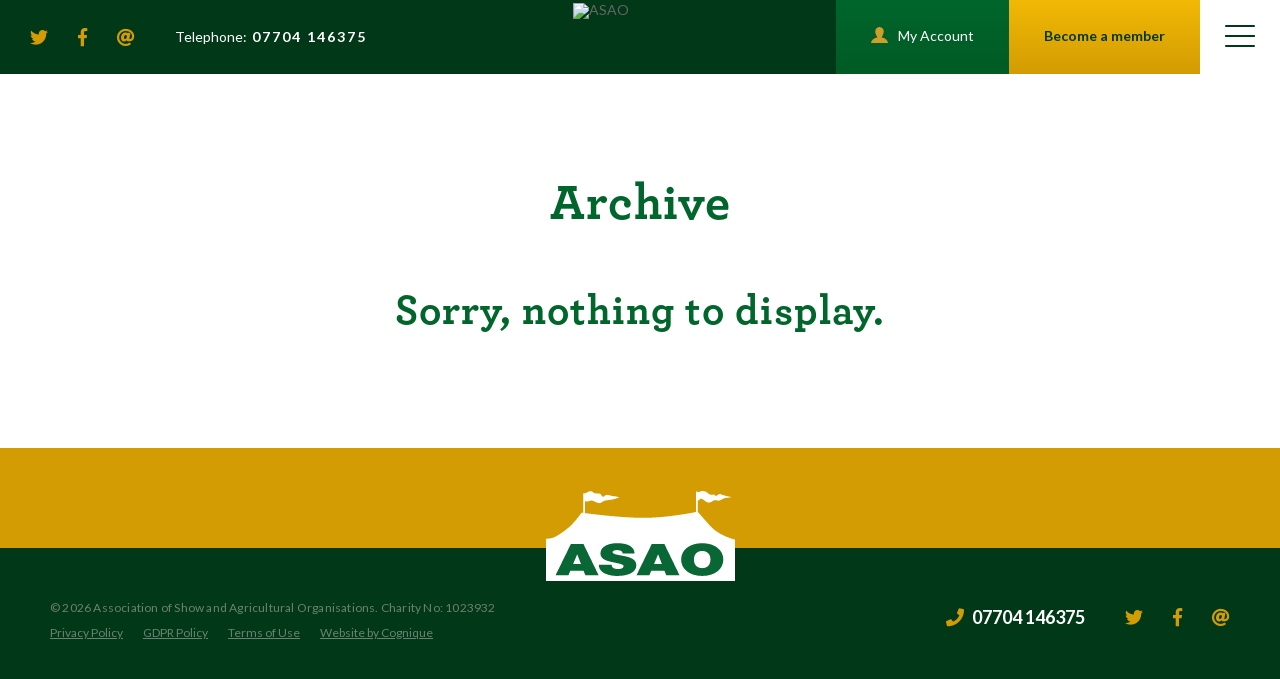

--- FILE ---
content_type: text/html; charset=UTF-8
request_url: https://www.asao.co.uk/service/wristbands/
body_size: 7373
content:
<!DOCTYPE html>
<!--[if !(IE 7) | !(IE 8) ]>	<html lang="en-US" prefix="og: http://ogp.me/ns#" id="ie9" class="no-js ie"><![endif]-->
<!--[if !IE]><!--><html lang="en-US" prefix="og: http://ogp.me/ns#" id="noIe" class="no-js"><!--<![endif]-->
<head>
<meta name='robots' content='index, follow, max-image-preview:large, max-snippet:-1, max-video-preview:-1' />
<meta name="theme-color" content="#013817"/>
<meta charset="UTF-8">
<title>Wristbands, landyards &amp; passes Archives - ASAO</title>
<link href="//www.google-analytics.com" rel="dns-prefetch">
<link href="https://www.asao.co.uk/wp-content/themes/asao/images/icons/favicon-32x32.png" rel="icon" type="image/png" sizes="32x32">
<link href="https://www.asao.co.uk/wp-content/themes/asao/images/icons/touch.png" rel="apple-touch-icon-precomposed">
<meta name="viewport" content="width=device-width, initial-scale=1">

	<!-- This site is optimized with the Yoast SEO plugin v26.8 - https://yoast.com/product/yoast-seo-wordpress/ -->
	<link rel="canonical" href="https://www.asao.co.uk/service/wristbands/" />
	<meta property="og:locale" content="en_GB" />
	<meta property="og:type" content="article" />
	<meta property="og:title" content="Wristbands, landyards &amp; passes Archives - ASAO" />
	<meta property="og:url" content="https://www.asao.co.uk/service/wristbands/" />
	<meta property="og:site_name" content="ASAO" />
	<meta name="twitter:card" content="summary_large_image" />
	<meta name="twitter:site" content="@PHGInstallation" />
	<script type="application/ld+json" class="yoast-schema-graph">{"@context":"https://schema.org","@graph":[{"@type":"CollectionPage","@id":"https://www.asao.co.uk/service/wristbands/","url":"https://www.asao.co.uk/service/wristbands/","name":"Wristbands, landyards &amp; passes Archives - ASAO","isPartOf":{"@id":"https://www.asao.co.uk/#website"},"breadcrumb":{"@id":"https://www.asao.co.uk/service/wristbands/#breadcrumb"},"inLanguage":"en-GB"},{"@type":"BreadcrumbList","@id":"https://www.asao.co.uk/service/wristbands/#breadcrumb","itemListElement":[{"@type":"ListItem","position":1,"name":"Home","item":"https://www.asao.co.uk/"},{"@type":"ListItem","position":2,"name":"Wristbands, landyards &amp; passes"}]},{"@type":"WebSite","@id":"https://www.asao.co.uk/#website","url":"https://www.asao.co.uk/","name":"ASAO","description":"ASAO Shows","potentialAction":[{"@type":"SearchAction","target":{"@type":"EntryPoint","urlTemplate":"https://www.asao.co.uk/?s={search_term_string}"},"query-input":{"@type":"PropertyValueSpecification","valueRequired":true,"valueName":"search_term_string"}}],"inLanguage":"en-GB"}]}</script>
	<!-- / Yoast SEO plugin. -->


<style id='wp-img-auto-sizes-contain-inline-css' >
img:is([sizes=auto i],[sizes^="auto," i]){contain-intrinsic-size:3000px 1500px}
/*# sourceURL=wp-img-auto-sizes-contain-inline-css */
</style>

<link rel='stylesheet' id='wp-block-library-css' href='https://www.asao.co.uk/wp-includes/css/dist/block-library/style.min.css?ver=6.9' media='all' />
<style id='global-styles-inline-css' >
:root{--wp--preset--aspect-ratio--square: 1;--wp--preset--aspect-ratio--4-3: 4/3;--wp--preset--aspect-ratio--3-4: 3/4;--wp--preset--aspect-ratio--3-2: 3/2;--wp--preset--aspect-ratio--2-3: 2/3;--wp--preset--aspect-ratio--16-9: 16/9;--wp--preset--aspect-ratio--9-16: 9/16;--wp--preset--color--black: #000000;--wp--preset--color--cyan-bluish-gray: #abb8c3;--wp--preset--color--white: #ffffff;--wp--preset--color--pale-pink: #f78da7;--wp--preset--color--vivid-red: #cf2e2e;--wp--preset--color--luminous-vivid-orange: #ff6900;--wp--preset--color--luminous-vivid-amber: #fcb900;--wp--preset--color--light-green-cyan: #7bdcb5;--wp--preset--color--vivid-green-cyan: #00d084;--wp--preset--color--pale-cyan-blue: #8ed1fc;--wp--preset--color--vivid-cyan-blue: #0693e3;--wp--preset--color--vivid-purple: #9b51e0;--wp--preset--gradient--vivid-cyan-blue-to-vivid-purple: linear-gradient(135deg,rgb(6,147,227) 0%,rgb(155,81,224) 100%);--wp--preset--gradient--light-green-cyan-to-vivid-green-cyan: linear-gradient(135deg,rgb(122,220,180) 0%,rgb(0,208,130) 100%);--wp--preset--gradient--luminous-vivid-amber-to-luminous-vivid-orange: linear-gradient(135deg,rgb(252,185,0) 0%,rgb(255,105,0) 100%);--wp--preset--gradient--luminous-vivid-orange-to-vivid-red: linear-gradient(135deg,rgb(255,105,0) 0%,rgb(207,46,46) 100%);--wp--preset--gradient--very-light-gray-to-cyan-bluish-gray: linear-gradient(135deg,rgb(238,238,238) 0%,rgb(169,184,195) 100%);--wp--preset--gradient--cool-to-warm-spectrum: linear-gradient(135deg,rgb(74,234,220) 0%,rgb(151,120,209) 20%,rgb(207,42,186) 40%,rgb(238,44,130) 60%,rgb(251,105,98) 80%,rgb(254,248,76) 100%);--wp--preset--gradient--blush-light-purple: linear-gradient(135deg,rgb(255,206,236) 0%,rgb(152,150,240) 100%);--wp--preset--gradient--blush-bordeaux: linear-gradient(135deg,rgb(254,205,165) 0%,rgb(254,45,45) 50%,rgb(107,0,62) 100%);--wp--preset--gradient--luminous-dusk: linear-gradient(135deg,rgb(255,203,112) 0%,rgb(199,81,192) 50%,rgb(65,88,208) 100%);--wp--preset--gradient--pale-ocean: linear-gradient(135deg,rgb(255,245,203) 0%,rgb(182,227,212) 50%,rgb(51,167,181) 100%);--wp--preset--gradient--electric-grass: linear-gradient(135deg,rgb(202,248,128) 0%,rgb(113,206,126) 100%);--wp--preset--gradient--midnight: linear-gradient(135deg,rgb(2,3,129) 0%,rgb(40,116,252) 100%);--wp--preset--font-size--small: 13px;--wp--preset--font-size--medium: 20px;--wp--preset--font-size--large: 36px;--wp--preset--font-size--x-large: 42px;--wp--preset--spacing--20: 0.44rem;--wp--preset--spacing--30: 0.67rem;--wp--preset--spacing--40: 1rem;--wp--preset--spacing--50: 1.5rem;--wp--preset--spacing--60: 2.25rem;--wp--preset--spacing--70: 3.38rem;--wp--preset--spacing--80: 5.06rem;--wp--preset--shadow--natural: 6px 6px 9px rgba(0, 0, 0, 0.2);--wp--preset--shadow--deep: 12px 12px 50px rgba(0, 0, 0, 0.4);--wp--preset--shadow--sharp: 6px 6px 0px rgba(0, 0, 0, 0.2);--wp--preset--shadow--outlined: 6px 6px 0px -3px rgb(255, 255, 255), 6px 6px rgb(0, 0, 0);--wp--preset--shadow--crisp: 6px 6px 0px rgb(0, 0, 0);}:where(.is-layout-flex){gap: 0.5em;}:where(.is-layout-grid){gap: 0.5em;}body .is-layout-flex{display: flex;}.is-layout-flex{flex-wrap: wrap;align-items: center;}.is-layout-flex > :is(*, div){margin: 0;}body .is-layout-grid{display: grid;}.is-layout-grid > :is(*, div){margin: 0;}:where(.wp-block-columns.is-layout-flex){gap: 2em;}:where(.wp-block-columns.is-layout-grid){gap: 2em;}:where(.wp-block-post-template.is-layout-flex){gap: 1.25em;}:where(.wp-block-post-template.is-layout-grid){gap: 1.25em;}.has-black-color{color: var(--wp--preset--color--black) !important;}.has-cyan-bluish-gray-color{color: var(--wp--preset--color--cyan-bluish-gray) !important;}.has-white-color{color: var(--wp--preset--color--white) !important;}.has-pale-pink-color{color: var(--wp--preset--color--pale-pink) !important;}.has-vivid-red-color{color: var(--wp--preset--color--vivid-red) !important;}.has-luminous-vivid-orange-color{color: var(--wp--preset--color--luminous-vivid-orange) !important;}.has-luminous-vivid-amber-color{color: var(--wp--preset--color--luminous-vivid-amber) !important;}.has-light-green-cyan-color{color: var(--wp--preset--color--light-green-cyan) !important;}.has-vivid-green-cyan-color{color: var(--wp--preset--color--vivid-green-cyan) !important;}.has-pale-cyan-blue-color{color: var(--wp--preset--color--pale-cyan-blue) !important;}.has-vivid-cyan-blue-color{color: var(--wp--preset--color--vivid-cyan-blue) !important;}.has-vivid-purple-color{color: var(--wp--preset--color--vivid-purple) !important;}.has-black-background-color{background-color: var(--wp--preset--color--black) !important;}.has-cyan-bluish-gray-background-color{background-color: var(--wp--preset--color--cyan-bluish-gray) !important;}.has-white-background-color{background-color: var(--wp--preset--color--white) !important;}.has-pale-pink-background-color{background-color: var(--wp--preset--color--pale-pink) !important;}.has-vivid-red-background-color{background-color: var(--wp--preset--color--vivid-red) !important;}.has-luminous-vivid-orange-background-color{background-color: var(--wp--preset--color--luminous-vivid-orange) !important;}.has-luminous-vivid-amber-background-color{background-color: var(--wp--preset--color--luminous-vivid-amber) !important;}.has-light-green-cyan-background-color{background-color: var(--wp--preset--color--light-green-cyan) !important;}.has-vivid-green-cyan-background-color{background-color: var(--wp--preset--color--vivid-green-cyan) !important;}.has-pale-cyan-blue-background-color{background-color: var(--wp--preset--color--pale-cyan-blue) !important;}.has-vivid-cyan-blue-background-color{background-color: var(--wp--preset--color--vivid-cyan-blue) !important;}.has-vivid-purple-background-color{background-color: var(--wp--preset--color--vivid-purple) !important;}.has-black-border-color{border-color: var(--wp--preset--color--black) !important;}.has-cyan-bluish-gray-border-color{border-color: var(--wp--preset--color--cyan-bluish-gray) !important;}.has-white-border-color{border-color: var(--wp--preset--color--white) !important;}.has-pale-pink-border-color{border-color: var(--wp--preset--color--pale-pink) !important;}.has-vivid-red-border-color{border-color: var(--wp--preset--color--vivid-red) !important;}.has-luminous-vivid-orange-border-color{border-color: var(--wp--preset--color--luminous-vivid-orange) !important;}.has-luminous-vivid-amber-border-color{border-color: var(--wp--preset--color--luminous-vivid-amber) !important;}.has-light-green-cyan-border-color{border-color: var(--wp--preset--color--light-green-cyan) !important;}.has-vivid-green-cyan-border-color{border-color: var(--wp--preset--color--vivid-green-cyan) !important;}.has-pale-cyan-blue-border-color{border-color: var(--wp--preset--color--pale-cyan-blue) !important;}.has-vivid-cyan-blue-border-color{border-color: var(--wp--preset--color--vivid-cyan-blue) !important;}.has-vivid-purple-border-color{border-color: var(--wp--preset--color--vivid-purple) !important;}.has-vivid-cyan-blue-to-vivid-purple-gradient-background{background: var(--wp--preset--gradient--vivid-cyan-blue-to-vivid-purple) !important;}.has-light-green-cyan-to-vivid-green-cyan-gradient-background{background: var(--wp--preset--gradient--light-green-cyan-to-vivid-green-cyan) !important;}.has-luminous-vivid-amber-to-luminous-vivid-orange-gradient-background{background: var(--wp--preset--gradient--luminous-vivid-amber-to-luminous-vivid-orange) !important;}.has-luminous-vivid-orange-to-vivid-red-gradient-background{background: var(--wp--preset--gradient--luminous-vivid-orange-to-vivid-red) !important;}.has-very-light-gray-to-cyan-bluish-gray-gradient-background{background: var(--wp--preset--gradient--very-light-gray-to-cyan-bluish-gray) !important;}.has-cool-to-warm-spectrum-gradient-background{background: var(--wp--preset--gradient--cool-to-warm-spectrum) !important;}.has-blush-light-purple-gradient-background{background: var(--wp--preset--gradient--blush-light-purple) !important;}.has-blush-bordeaux-gradient-background{background: var(--wp--preset--gradient--blush-bordeaux) !important;}.has-luminous-dusk-gradient-background{background: var(--wp--preset--gradient--luminous-dusk) !important;}.has-pale-ocean-gradient-background{background: var(--wp--preset--gradient--pale-ocean) !important;}.has-electric-grass-gradient-background{background: var(--wp--preset--gradient--electric-grass) !important;}.has-midnight-gradient-background{background: var(--wp--preset--gradient--midnight) !important;}.has-small-font-size{font-size: var(--wp--preset--font-size--small) !important;}.has-medium-font-size{font-size: var(--wp--preset--font-size--medium) !important;}.has-large-font-size{font-size: var(--wp--preset--font-size--large) !important;}.has-x-large-font-size{font-size: var(--wp--preset--font-size--x-large) !important;}
/*# sourceURL=global-styles-inline-css */
</style>

<style id='classic-theme-styles-inline-css' >
/*! This file is auto-generated */
.wp-block-button__link{color:#fff;background-color:#32373c;border-radius:9999px;box-shadow:none;text-decoration:none;padding:calc(.667em + 2px) calc(1.333em + 2px);font-size:1.125em}.wp-block-file__button{background:#32373c;color:#fff;text-decoration:none}
/*# sourceURL=/wp-includes/css/classic-themes.min.css */
</style>
<link rel='stylesheet' id='search-filter-plugin-styles-css' href='https://www.asao.co.uk/wp-content/plugins/search-filter-pro/public/assets/css/search-filter.min.css?ver=2.5.0' media='all' />
<link rel='stylesheet' id='normalize-css' href='https://www.asao.co.uk/wp-content/themes/asao/normalize.min.css?ver=1.0' media='all' />
<link rel='stylesheet' id='cssallmin-css' href='https://www.asao.co.uk/wp-content/themes/asao/css/all.min.css?ver=1.0' media='all' />
<link rel='stylesheet' id='fontawesome-css' href='https://www.asao.co.uk/wp-content/themes/asao/fontawesome/css/all.css?ver=1' media='all' />
<link rel='stylesheet' id='override-css' href='https://www.asao.co.uk/wp-content/themes/asao/css/override.css?ver=1.0' media='all' />
<script  src="https://www.asao.co.uk/wp-includes/js/jquery/jquery.min.js?ver=3.7.1" id="jquery-core-js"></script>
<script  src="https://www.asao.co.uk/wp-includes/js/jquery/jquery-migrate.min.js?ver=3.4.1" id="jquery-migrate-js"></script>
<script  id="ajax-login-script-js-extra">
/* <![CDATA[ */
var ajax_login_object = {"ajaxurl":"https://www.asao.co.uk/wp-admin/admin-ajax.php","redirecturl":"https://www.asao.co.uk/account/","loadingmessage":"Sending user info, please wait..."};
//# sourceURL=ajax-login-script-js-extra
/* ]]> */
</script>
<script  src="https://www.asao.co.uk/wp-content/themes/asao/scripts/ajax-login-script.js?ver=6.9" id="ajax-login-script-js"></script>
<script  id="search-filter-plugin-build-js-extra">
/* <![CDATA[ */
var SF_LDATA = {"ajax_url":"https://www.asao.co.uk/wp-admin/admin-ajax.php","home_url":"https://www.asao.co.uk/"};
//# sourceURL=search-filter-plugin-build-js-extra
/* ]]> */
</script>
<script  src="https://www.asao.co.uk/wp-content/plugins/search-filter-pro/public/assets/js/search-filter-build.min.js?ver=2.5.0" id="search-filter-plugin-build-js"></script>
<script  src="https://www.asao.co.uk/wp-content/plugins/search-filter-pro/public/assets/js/chosen.jquery.min.js?ver=2.5.0" id="search-filter-plugin-chosen-js"></script>
<link rel="icon" href="https://www.asao.co.uk/wp-content/uploads/2022/08/cropped-ASAO-32x32.jpg" sizes="32x32" />
<link rel="icon" href="https://www.asao.co.uk/wp-content/uploads/2022/08/cropped-ASAO-192x192.jpg" sizes="192x192" />
<link rel="apple-touch-icon" href="https://www.asao.co.uk/wp-content/uploads/2022/08/cropped-ASAO-180x180.jpg" />
<meta name="msapplication-TileImage" content="https://www.asao.co.uk/wp-content/uploads/2022/08/cropped-ASAO-270x270.jpg" />
</head>

<body class="archive tax-supplier_servicer term-wristbands term-166 wp-theme-asao chrome osx">	


<div class="sideMenu ">

	<nav class="sideNav">

		<ul class="menu">
			<li id="menu-item-956" class="menu-item menu-item-type-post_type menu-item-object-page menu-item-home menu-item-956"><a href="https://www.asao.co.uk/">Home</a></li>
<li id="menu-item-1065" class="menu-item menu-item-type-post_type menu-item-object-page menu-item-1065"><a href="https://www.asao.co.uk/events/">Events</a></li>
<li id="menu-item-958" class="menu-item menu-item-type-post_type menu-item-object-page menu-item-has-children menu-item-958"><a href="https://www.asao.co.uk/about-asao/">About</a><span class="dropArrow"></span>
<ul class="sub-menu">
	<li id="menu-item-1005" class="menu-item menu-item-type-post_type menu-item-object-page current_page_parent menu-item-1005"><a href="https://www.asao.co.uk/about-asao/news/">News</a></li>
	<li id="menu-item-1069" class="menu-item menu-item-type-post_type menu-item-object-page menu-item-1069"><a href="https://www.asao.co.uk/about-asao/education/">Education</a></li>
</ul>
</li>
<li id="menu-item-1067" class="menu-item menu-item-type-post_type menu-item-object-page menu-item-1067"><a href="https://www.asao.co.uk/suppliers/">Suppliers</a></li>
<li id="menu-item-1064" class="menu-item menu-item-type-post_type menu-item-object-page menu-item-1064"><a href="https://www.asao.co.uk/organisations/">Organisations</a></li>
<li id="menu-item-1063" class="menu-item menu-item-type-post_type menu-item-object-page menu-item-1063"><a href="https://www.asao.co.uk/join-the-asao/">Member Benefits</a></li>
<li id="menu-item-959" class="menu-item menu-item-type-post_type menu-item-object-page menu-item-959"><a href="https://www.asao.co.uk/contact/">Contact</a></li>
					</ul>

		<ul class="social">
						<li><a href="https://twitter.com/ASAOshows" target="_blank" rel="noopener" aria-label="twitter"><i class="fab fa-twitter"></i></a></li>
									<li><a href="https://www.facebook.com/ASAOShows/" target="_blank" rel="noopener" aria-label="facebook"><i class="fab fa-facebook-f"></i></a></li>
								
									
		</ul>

		<a href="https://www.asao.co.uk/join-the-asao/" class="button">Become a member</a>

	</nav> <!-- #box -->

	

</div> <!-- #sideMenu --><div id="loginPop">

	<div class="table">

		<div class="tableCell">

			<div class="loginForm">

				<p class="close"><i class="far fa-times-circle"></i></p>

				<h2>LOGIN</h2>

				<form id="login" class="clearfix" action="login" method="post">
					
					<ul class="clearfix">
						<li><label>Username <span>*</span></label><input id="username" type="text" name="username"></li>
						<li><label>Password <span>*</span></label><input id="password" type="password" name="password"></li>
						
					</ul>
					
					<div class="clearfix">
					<input class="submit_button" type="submit" value="Login" name="submit">
					<a class="lost" href="https://www.asao.co.uk/wp-login.php?action=lostpassword&redirect_to=https%3A%2F%2Fwww.asao.co.uk">Lost your password?</a>					
					</div>

					<p class="status"></p>
					
					<input type="hidden" id="security" name="security" value="665cdc6329" /><input type="hidden" name="_wp_http_referer" value="/service/wristbands/" />

				</form>

			</div>

		</div>

	</div>

</div>

<header>

		<div class="mainHead">
		
		<div class="topLeft">
		
			<ul class="social">
    <li><a target="_blank" rel="noopener" aria-label="twitter" href="https://twitter.com/ASAOshows"><i class="fab fa-twitter"></i></a></li>
      <li><a target="_blank" rel="noopener" aria-label="facebook" href="https://www.facebook.com/ASAOShows/"><i class="fab fa-facebook-f"></i></a></li>
           
        <li><a target="_blank" rel="noopener" aria-label="email" href="mailto:info@asao.co.uk"><i class="fas fa-at"></i></a></li>
  </ul>

			<a href="tel:07704146375" class="coTel"><span>Telephone:</span> 07704 146375</a>

		</div>

		<a href="https://www.asao.co.uk" class="logo">
			<img src="" width="134" height="64" alt="ASAO" class="lazy" />
		</a>	

		<div class="topRight">
			
			<ul>
				
								
				<li class="myAccount">
										<div class="loggedOut">
											<svg version="1.1" xmlns="http://www.w3.org/2000/svg" xmlns:xlink="http://www.w3.org/1999/xlink" x="0px" y="0px" width="17px" height="16px" viewBox="0 0 17 16" enable-background="new 0 0 17 16" xml:space="preserve">
							<path fill="#D19D2A" d="M10.396,10.32c1.398-1.495,2.361-4.309,2.361-6.001C12.758,1.934,10.852,0,8.501,0
								C6.148,0,4.243,1.934,4.243,4.319c0,1.692,0.963,4.506,2.36,6.001C3.089,10.933,0.397,13.201,0.021,16h16.959
								C16.603,13.201,13.912,10.933,10.396,10.32"/>
						</svg>
						<span>My Account</span>
										</div>
									</li>
				<li class="becomeMem"><a href="https://www.asao.co.uk/join-the-asao/">Become a member</a></li>
			</ul>	
		
			<div class="mobButton">

				<div class="nav-icon">
					<span></span>
					<span></span>
					<span></span>
					<span></span>
				</div>

			</div>	
		</div> <!-- #topRight -->

	</div> <!-- #mainHead -->

</header>

<div id="wrap">

	<div class="slidePanel">

					<div class="spacer "></div>
		

<div class="newsPosts">

	<div class="content centered">
		<h1>Archive</h1>
	</div>
	
	

	<div class="medContainer">
	
	<h2 class="centered">Sorry, nothing to display.</h2>

		<!-- pagination -->
<div class="pagination">
	</div>
<!-- /pagination -->

	</div> <!-- #medContainer -->


</div>


		<footer>

			<div class="topFoot">
				
				<a href="https://www.asao.co.uk" class="footLogo">
					<svg version="1.1" xmlns="http://www.w3.org/2000/svg" xmlns:xlink="http://www.w3.org/1999/xlink" x="0px" y="0px" width="189px" height="90px" viewBox="0 0 189 90" enable-background="new 0 0 189 90" xml:space="preserve">
						<path fill="#FFFFFF" d="M0,47.801V90h189V48.636c0,0-15.495-3.617-24.31-13.263s-12.896-14.562-12.896-14.562V10.053
							c0,0,2.228-2.411,3.618-2.411c1.393,0,4.546,3.988,7.423,3.988c2.876,0,3.989-2.504,6.123-2.504c2.136,0,2.136,0.556,3.619,0.556
							c1.485,0,5.752-2.875,7.701-2.875s5.278-0.733,5.278-0.733s-3.793-0.657-7.134-1.586c-3.341-0.927-3.712-1.482-4.732-1.482
							s-3.896,2.226-3.896,2.226s-0.929-1.577-1.948-1.67c-1.021-0.093-1.949,0.649-3.618,0.093c-1.67-0.557-3.248-2.875-5.29-3.247
							c-2.041-0.37-2.875-0.648-3.989-0.092c-1.113,0.557-3.627,0.928-3.627,0.928l0.008-0.649h-1.299v20.404
							c0,0-27.835,5.843-52.422,5.843S39.063,22.11,39.063,22.11V10.053c0,0,0.834,0.557,1.854,0.557c1.021,0,3.341-1.112,4.732-1.112
							s5.659,2.689,7.701,2.689c2.041,0,3.433-2.319,6.03-2.689c2.599-0.371,5.475-0.742,7.516-1.113c2.042-0.371,6.402-1.948,6.402-1.948
							S70.329,5.23,68.01,5.23s-5.237-1.392-7.145-1.392c-2.108,0-1.911,1.855-3.711,1.855c-1.821,0-1.763-3.153-4.082-3.153
							c-2.32,0-4.547-0.094-5.66-1.021c-1.113-0.928-1.67-1.392-3.062-1.392c-1.393,0-2.877,1.299-3.526,1.483
							c-0.649,0.187-1.948,0.743-1.948,0.743h-1.577v19.477h-1.855c0,0-6.959,10.295-14.567,16.138s-12.804,8.81-15.588,9.274
							C2.505,47.708,0,47.801,0,47.801"/>
						<path fill="#086735" d="M24.912,52.929h12.524l15.145,31.271h-13.28l-1.748-4.467H24.33l-1.863,4.467H9.594L24.912,52.929z
							 M34.989,73.031l-3.728-9.635h-0.117l-4.019,9.635H34.989z"/>
						<path fill="#086735" d="M65.628,73.688c0,0.788,0.175,1.489,0.466,2.059c0.933,1.883,3.729,2.277,6.117,2.277
							c2.097,0,5.301-0.525,5.301-2.847c0-1.62-1.807-2.059-8.971-3.593c-6.583-1.4-14.097-2.758-14.097-9.064
							c0-7.227,8.213-10.335,16.776-10.335c9.028,0,17.009,2.584,17.358,10.204H76.463c0.232-1.183-0.466-1.972-1.515-2.496
							c-1.049-0.569-2.505-0.789-3.786-0.789c-1.748,0-4.602,0.351-4.602,2.103c0.232,2.233,6.174,2.715,12.058,3.941
							c5.883,1.227,11.708,3.285,11.708,9.021c0,8.147-9.961,10.774-19.223,10.774c-4.718,0-18.174-1.27-18.29-11.255H65.628z"/>
						<path fill="#086735" d="M105.82,52.929h12.524l15.146,31.271h-13.281l-1.748-4.467h-13.223l-1.863,4.467H90.502L105.82,52.929z
							 M115.897,73.031l-3.728-9.635h-0.116l-4.019,9.635H115.897z"/>
						<path fill="#086735" d="M156.206,52.186c12.642,0,21.087,6.832,21.087,16.379s-8.445,16.379-21.087,16.379
							c-12.641,0-21.087-6.832-21.087-16.379S143.565,52.186,156.206,52.186 M156.206,77.148c3.263,0,8.271-1.62,8.271-8.584
							c0-6.963-5.009-8.584-8.271-8.584c-3.262,0-8.271,1.621-8.271,8.584C147.936,75.528,152.944,77.148,156.206,77.148"/>
					</svg>

				</a>

			</div>
		
			<div class="bottomFoot">

				<div class="bigContainer">

					<div class="leftFoot">
						
						<p>&copy; 2026 Association of Show and Agricultural Organisations. Charity No: 1023932</p>
						<ul>
							<li id="menu-item-5109" class="menu-item menu-item-type-post_type menu-item-object-page menu-item-5109"><a href="https://www.asao.co.uk/privacy-policy/">Privacy Policy</a></li>
<li id="menu-item-5110" class="menu-item menu-item-type-post_type menu-item-object-page menu-item-5110"><a href="https://www.asao.co.uk/gdpr-policy/">GDPR Policy</a></li>
<li id="menu-item-5111" class="menu-item menu-item-type-post_type menu-item-object-page menu-item-5111"><a href="https://www.asao.co.uk/terms-of-use/">Terms of Use</a></li>
							<li><a href="https://www.cognique.co.uk/" target="_blank" rel="noopener" aria-label="Website by Cognique">Website by Cognique</a></li>
						</ul>

					</div>

					<div class="rightFoot">

						<a href="tel:07704146375" class="coTel"><i class="fas fa-phone"></i> 07704 146375</a>

						<ul class="social">
    <li><a target="_blank" rel="noopener" aria-label="twitter" href="https://twitter.com/ASAOshows"><i class="fab fa-twitter"></i></a></li>
      <li><a target="_blank" rel="noopener" aria-label="facebook" href="https://www.facebook.com/ASAOShows/"><i class="fab fa-facebook-f"></i></a></li>
           
        <li><a target="_blank" rel="noopener" aria-label="email" href="mailto:info@asao.co.uk"><i class="fas fa-at"></i></a></li>
  </ul>
							
					</div>

				</div>


			</div>

		</footer>

	</div> <!-- #slidePanel -->

</div> <!-- #wrap -->

<script type="speculationrules">
{"prefetch":[{"source":"document","where":{"and":[{"href_matches":"/*"},{"not":{"href_matches":["/wp-*.php","/wp-admin/*","/wp-content/uploads/*","/wp-content/*","/wp-content/plugins/*","/wp-content/themes/asao/*","/*\\?(.+)"]}},{"not":{"selector_matches":"a[rel~=\"nofollow\"]"}},{"not":{"selector_matches":".no-prefetch, .no-prefetch a"}}]},"eagerness":"conservative"}]}
</script>

    <script>

      WebFontConfig = {
        google: { families: [ 'Lato:300,300i,400,400i,700,700i,900,900i' ] }
      };
      (function() {
        var wf = document.createElement('script');
        wf.src = 'https://ajax.googleapis.com/ajax/libs/webfont/1.5.18/webfont.js';
        wf.type = 'text/javascript';
        wf.async = 'true';
        var s = document.getElementsByTagName('script')[0];
        s.parentNode.insertBefore(wf, s);
      })(); 

    </script>

    
    <!-- Global site tag (gtag.js) - Google Analytics -->

    <script async src="https://www.googletagmanager.com/gtag/js?id=UA-160648595-1"></script>
    <script>
      window.dataLayer = window.dataLayer || [];
      function gtag(){dataLayer.push(arguments);}
      gtag('js', new Date());
     
      gtag('config', 'UA-160648595-1');
    </script>

    <!-- End Google Analytics -->

<script  src="https://www.asao.co.uk/wp-content/themes/asao/js/lib/modernizr-2.7.1.min.js?ver=2.7.1" id="modernizr-js"></script>
<script  src="https://www.asao.co.uk/wp-content/themes/asao/js/lib/conditionizr-4.3.0.min.js?ver=4.3.0" id="conditionizr-js"></script>
<script  src="https://www.asao.co.uk/wp-content/themes/asao/scripts/jquery.matchHeight.js?ver=1.4.13" id="matchheight-js"></script>
<script  src="https://www.asao.co.uk/wp-content/themes/asao/scripts/jquery.lazy.min.js?ver=1.0.0" id="lazy-js"></script>
<script  src="https://www.asao.co.uk/wp-content/themes/asao/js/all.min.js?ver=1" id="custom-js"></script>
<script  src="https://www.asao.co.uk/wp-includes/js/jquery/ui/core.min.js?ver=1.13.3" id="jquery-ui-core-js"></script>
<script  src="https://www.asao.co.uk/wp-includes/js/jquery/ui/datepicker.min.js?ver=1.13.3" id="jquery-ui-datepicker-js"></script>
<script  id="jquery-ui-datepicker-js-after">
/* <![CDATA[ */
jQuery(function(jQuery){jQuery.datepicker.setDefaults({"closeText":"Close","currentText":"Today","monthNames":["January","February","March","April","May","June","July","August","September","October","November","December"],"monthNamesShort":["Jan","Feb","Mar","Apr","May","Jun","Jul","Aug","Sep","Oct","Nov","Dec"],"nextText":"Next","prevText":"Previous","dayNames":["Sunday","Monday","Tuesday","Wednesday","Thursday","Friday","Saturday"],"dayNamesShort":["Sun","Mon","Tue","Wed","Thu","Fri","Sat"],"dayNamesMin":["S","M","T","W","T","F","S"],"dateFormat":"dS MM yy","firstDay":1,"isRTL":false});});
//# sourceURL=jquery-ui-datepicker-js-after
/* ]]> */
</script>

	</body>
</html>



<!-- Page cached by LiteSpeed Cache 7.7 on 2026-01-21 04:04:34 -->

--- FILE ---
content_type: text/css
request_url: https://www.asao.co.uk/wp-content/themes/asao/css/all.min.css?ver=1.0
body_size: 30213
content:
html,body,div,span,applet,object,iframe,h1,h2,h3,h4,h5,h6,p,blockquote,pre,a,abbr,acronym,address,big,cite,code,del,dfn,em,img,ins,kbd,q,s,samp,small,strike,strong,sub,sup,tt,var,b,u,i,center,dl,dt,dd,ol,ul,li,fieldset,form,label,legend,caption,article,aside,canvas,details,embed,figure,figcaption,footer,header,hgroup,menu,nav,output,ruby,section,summary,time,mark,audio,video{margin:0;padding:0;border:0;font-size:100%;font:inherit;vertical-align:baseline}article,aside,details,figcaption,figure,footer,header,hgroup,menu,nav,section{display:block}body{line-height:1}ul{list-style:none}blockquote,q{quotes:none}select,input{margin:0}ol,ul{list-style:none}em{font-style:italic}b,strong{font-weight:bold}iframe{max-width:100%}.hideScale{overflow:hidden;display:block}.scale{-webkit-transition:all .3s;-o-transition:all .3s;transition:all .3s;display:block;margin:auto;width:100%}.hideScale:hover .scale{-webkit-transform:scale(1.05);-ms-transform:scale(1.05);transform:scale(1.05)}@-webkit-keyframes scaleUp{100%{-webkit-transform:scale(1);transform:scale(1);opacity:1}}@keyframes scaleUp{100%{-webkit-transform:scale(1);transform:scale(1);opacity:1}}.fIn{opacity:0;-webkit-transition:all .8s;-o-transition:all .8s;transition:all .8s}.fadeInUp{-webkit-animation-name:fadeInUp;animation-name:fadeInUp}.fadeInLeft{-webkit-animation-name:fadeInLeft;animation-name:fadeInLeft}.fadeInRight{-webkit-animation-name:fadeInRight;animation-name:fadeInRight}.fiUp,.fiLeft,.fiRight{opacity:0;-webkit-animation-fill-mode:both;animation-fill-mode:both;-webkit-animation-duration:.8s;animation-duration:.8s}.fiUp.fadeInUp,.fiLeft.fadeInLeft,.fiRight.fadeInRight,.fIn.fadeIn{opacity:1}@-webkit-keyframes fadeInUp{0%{opacity:0;-webkit-transform:translateY(40px);transform:translateY(40px)}100%{opacity:1;-webkit-transform:translateY(0);transform:translateY(0)}}@keyframes fadeInUp{0%{opacity:0;-webkit-transform:translateY(40px);transform:translateY(40px)}100%{opacity:1;-webkit-transform:translateY(0);transform:translateY(0)}}@-webkit-keyframes fadeInLeft{0%{opacity:0;-webkit-transform:translateX(-40px);transform:translateX(-40px)}100%{opacity:1;-webkit-transform:translateX(0);transform:translateX(0)}}@keyframes fadeInLeft{0%{opacity:0;-webkit-transform:translateX(-40px);transform:translateX(-40px)}100%{opacity:1;-webkit-transform:translateX(0);transform:translateX(0)}}@-webkit-keyframes fadeInRight{0%{opacity:0;-webkit-transform:translateX(40px);transform:translateX(40px)}100%{opacity:1;-webkit-transform:translateX(0);transform:translateX(0)}}@keyframes fadeInRight{0%{opacity:0;-webkit-transform:translateX(40px);transform:translateX(40px)}100%{opacity:1;-webkit-transform:translateX(0);transform:translateX(0)}}.fadeOutUp{-webkit-animation-name:fadeOutUp;animation-name:fadeOutUp}.foUp{opacity:0;-webkit-animation-fill-mode:both;animation-fill-mode:both;-webkit-animation-duration:.5s;animation-duration:.5s}.foUp.fadeOutUp{opacity:1}@-webkit-keyframes fadeOutUp{0%{opacity:1;-webkit-transform:translateY(0);transform:translateY(0)}100%{opacity:0;-webkit-transform:translateY(-40px);transform:translateY(-40px)}}@keyframes fadeOutUp{0%{opacity:1;-webkit-transform:translateY(0);transform:translateY(0)}100%{opacity:0;-webkit-transform:translateY(-40px);transform:translateY(-40px)}}.ie9 .fiUp{ms-opacity:1 !important;opacity:1 !important}.textLink{display:inline-block;position:relative;overflow:hidden}.textLink:after,.textLink:before{-webkit-animation-fill-mode:both;animation-fill-mode:both;-webkit-animation-duration:.5s;animation-duration:.5s;position:absolute;content:"";height:1px;background-color:#205c90;bottom:0;width:100%}.textLink:after{-webkit-animation-delay:.4s;animation-delay:.4s;right:auto;left:0}.textLink:before{right:0;left:auto}.textLink:hover:after{-webkit-animation-name:afterlink;animation-name:afterlink}.textLink:hover:before{-webkit-animation-name:beforelink;animation-name:beforelink}.inView{opacity:0;-webkit-transition:opacity .5s ease;-o-transition:opacity .5s ease;transition:opacity .5s ease;-webkit-transition-delay:.4s;-o-transition-delay:.4s;transition-delay:.4s}.inView.visible{opacity:1}@-webkit-keyframes beforelink{0%{width:100%}100%{width:0}}@keyframes beforelink{0%{width:100%}100%{width:0}}@-webkit-keyframes afterlink{0%{width:0}100%{width:100%}}@keyframes afterlink{0%{width:0}100%{width:100%}}.m-scene .scene_element{-webkit-animation-duration:.25s;animation-duration:.25s;-webkit-transition-timing-function:ease-in;-o-transition-timing-function:ease-in;transition-timing-function:ease-in;-webkit-animation-fill-mode:both;animation-fill-mode:both}.m-scene .scene_element--fadein{-webkit-animation-name:fadeIn;animation-name:fadeIn}.m-scene .scene_element--fadeinup{-webkit-animation-name:fadeInUp;animation-name:fadeInUp}.m-scene .scene_element--fadeinright{-webkit-animation-name:fadeInRight;animation-name:fadeInRight}.m-scene.is-exiting .scene_element{animation-direction:alternate-reverse}@-webkit-keyframes pulse{0%{-webkit-transform:scale(0.6);transform:scale(0.6)}60%{-webkit-transform:scale(1);transform:scale(1)}100%{-webkit-transform:scale(0.6);transform:scale(0.6)}}@keyframes pulse{0%{-webkit-transform:scale(0.6);transform:scale(0.6)}60%{-webkit-transform:scale(1);transform:scale(1)}100%{-webkit-transform:scale(0.6);transform:scale(0.6)}}@font-face{font-family:'Archer-Bold';src:url("../fonts/Archer-Bold.eot?#iefix") format("embedded-opentype"),url("../fonts/Archer-Bold.otf") format("opentype"),url("../fonts/Archer-Bold.woff") format("woff"),url("../fonts/Archer-Bold.ttf") format("truetype"),url("../fonts/Archer-Bold.svg#Archer-Bold") format("svg");font-weight:normal;font-style:normal}@font-face{font-family:'Archer-Medium';src:url("../fonts/Archer-Medium.eot?#iefix") format("embedded-opentype"),url("../fonts/Archer-Medium.otf") format("opentype"),url("../fonts/Archer-Medium.woff") format("woff"),url("../fonts/Archer-Medium.ttf") format("truetype"),url("../fonts/Archer-Medium.svg#Archer-Medium") format("svg");font-weight:normal;font-style:normal}@font-face{font-family:'Archer-Book';src:url("../fonts/Archer-Book.eot?#iefix") format("embedded-opentype"),url("../fonts/Archer-Book.otf") format("opentype"),url("../fonts/Archer-Book.woff") format("woff"),url("../fonts/Archer-Book.ttf") format("truetype"),url("../fonts/Archer-Book.svg#Archer-Book") format("svg");font-weight:normal;font-style:normal}body{font-family:"Lato",sans-serif;color:#666;-webkit-font-smoothing:antialiased;-moz-osx-font-smoothing:grayscale;font-weight:400;font-size:14px}p:empty{display:none !important}a,.mobButton,input,button,.close-button,label,.mobFilter,.close,.sideFilter h4,.staffBox{-webkit-tap-highlight-color:rgba(0,0,0,0);-webkit-tap-highlight-color:transparent;-webkit-transition:all .3s;-o-transition:all .3s;transition:all .3s;text-decoration:none;color:inherit}a:focus,a:active,.mobButton:focus,.mobButton:active,input:focus,input:active,button:focus,button:active,.close-button:focus,.close-button:active,label:focus,label:active,.mobFilter:focus,.mobFilter:active,.close:focus,.close:active,.sideFilter h4:focus,.sideFilter h4:active,.staffBox:focus,.staffBox:active{outline:0}h1,h2,h3,h4{font-weight:400;letter-spacing:1px;font-family:"Archer-Bold"}h1 strong,h2 strong,h3 strong,h4 strong{font-weight:700;font-weight:900}h1,.largeH2{line-height:1.2;font-size:50px;font-weight:700}h1,h2{padding-bottom:50px;font-weight:400;color:#00662b}@media(max-width:567.99px){h1,h2{font-size:35px}}@media(max-width:479.99px){h1,h2{font-size:30px}}h3,h4{padding-bottom:20px}h2{font-size:42px;line-height:1.3}@media(max-width:869.99px){h2{font-size:35px}}@media(max-width:567.99px){h2{font-size:24px}}.splitBlock h2,.blogContent h2{font-size:35px}.splitBlock h3,.blogContent h3{font-size:30px}.splitBlock h4,.blogContent h4{font-size:25px}h3{font-size:30px;font-weight:400;line-height:1.4}h3 strong{font-weight:500}@media(max-width:869.99px){h3{font-size:25px}}@media(max-width:567.99px){h3{font-size:20px}}h4{font-size:25px}@media(max-width:869.99px){h4{font-size:20px}}@media(max-width:567.99px){h4{font-size:18px}}p{line-height:1.6;letter-spacing:.2px;font-weight:400}p a{position:relative;display:inline-block}p.smallFont{font-size:12px;font-size:.6rem}p:empty{display:none}::-moz-selection{background:#d39c02;color:#fff}::selection{background:#d39c02;color:#fff}::-moz-selection{background:#d39c02;color:#fff}.content ul.noList{margin:0;padding:0;list-style:none}.content ul.noList.accessList{margin-bottom:30px}.uppercase{text-transform:uppercase}.centered{text-align:center}.content p:empty{display:none}.content p iframe,.content iframe{display:inline-block;max-width:100%;padding:20px 0 10px}.content blockquote{position:relative;text-align:center;background-repeat:no-repeat;background-position:0 20px;background-size:85px;font-family:"Archer-Medium";font-size:34px;font-weight:500;overflow:visible;padding:30px 60px;border-top:1px solid #d6d6d6;border-bottom:1px solid #d6d6d6;margin:40px 0}.content blockquote:before,.content blockquote:after{width:48px;height:35px;background-repeat:no-repeat;position:absolute}.content blockquote:before{top:24px;left:0;content:"";background-image:url(../images/quote1.svg)}.content blockquote:after{top:26px;right:0;content:"";background-image:url(../images/quote2.svg)}.content blockquote p{line-height:1.4}.content blockquote cite{display:block;font-family:"Lato",sans-serif;padding:30px 0 20px}@media(max-width:849.99px){.content blockquote{font-size:24px;background-size:45px;padding:30px 0 30px 30px}}.content.centered ul,.content.centered ol{list-style-position:inside;margin:0 0 30px}.content .bigList ol{margin:0 0 25px 0;counter-reset:my-awesome-counter;list-style:none}.content .bigList ol li{font-size:18px;padding-left:58px;padding-bottom:40px;line-height:26px;font-family:'Archer-Medium';position:relative;counter-increment:my-awesome-counter}.content .bigList ol li:before{top:5px;font-size:85px;font-family:'Archer-Book';content:counter(my-awesome-counter);color:#d39c02;position:absolute;left:0}@media(max-width:567.99px){.content .bigList ol li{padding-left:35px;padding-bottom:20px}.content .bigList ol li:before{top:0;font-size:40px}}@media(max-width:567.99px){.content .bigList ol{margin-bottom:0}}.content .largeFont ul li{font-size:30px}.content .largeFont p{font-size:30px}.content ul{margin-bottom:30px}.content ul.noList li{padding-left:0}.content ul.noList li:before{display:none}.content ul li{position:relative;padding-left:14px}.content ul li:before{content:"";border-radius:50%;width:6px;height:6px;background-color:#d39c02;position:absolute;top:10px;left:0}.content ol{margin-bottom:30px;counter-reset:my-awesome-counter;list-style:none}.content ol li{padding-left:20px;position:relative;counter-increment:my-awesome-counter}.content ol li:before{top:0;left:0;content:counter(my-awesome-counter);color:#d39c02;position:absolute}.content>ul,.content>ol{margin:0 0 35px 0}.content>ul.noList li,.content>ol.noList li{padding-left:0}.content>ul.noList li ul li,.content>ol.noList li ul li{padding-left:0}.content>ul.noList li ul li:before,.content>ol.noList li ul li:before{display:none}.content>ul.noList li:before,.content>ol.noList li:before{display:none}.content>ul li,.content>ol li{position:relative;padding-bottom:10px}.content>ul li ul,.content>ol li ul{margin-top:10px}.content>ul li ul li:last-child,.content>ol li ul li:last-child{padding-bottom:0;margin:0}.content>ul li ul li:before,.content>ol li ul li:before{background-color:transparent;border:1px solid #d39c02;-webkit-box-sizing:border-box;box-sizing:border-box}.content table+h2,.content table+h3,.content table+h4{padding-top:20px;padding-bottom:20px}.content p{padding-bottom:30px}.content p+h2,.content p+h3,.content p+h4{padding-top:20px;padding-bottom:30px}.content p.bigDate+h2,.content p.bigDate+h3,.content p.bigDate+h4{padding-top:0}.content p,.content li{line-height:1.75}.content p a,.content li a{text-decoration:underline}.content li{padding-bottom:5px}.content ul+h2,.content ul+h3,.content ul+h4,.content ol+h2,.content ol+h3,.content ol+h4{padding-top:15px}.date{color:#fcfdfe}.sharing{color:#fcfdfe}.sharing p.left{margin-right:10px}.sharing ul.social{margin:0;padding:4px 0 0 0;list-style:none}.sharing ul.social li{display:block;float:left;margin-right:15px;cursor:pointer;padding-left:0}.sharing ul.social li:before{display:none}.sharing ul.social li i{-webkit-transition:all .3s ease;-o-transition:all .3s ease;transition:all .3s ease}.sharing ul.social li:hover i{color:#fff}a img{border:0}a:hover,a:active,a:focus{outline:0}.mainCont .wp-block-image{margin-bottom:30px}.whiteBg{background-color:#fff}.greyBg{background-color:#707070;color:#fff}.grey{color:#707070}.redBg{background-color:#dc1d00;color:#fff}.red{color:#dc1d00}.excelGreen{color:#008000}.purple{color:#6a0dad}.lGreyBg{background-color:#f5f5f5}.lGrey{color:#f5f5f5}.dGreyBg{background-color:#636363;color:#fff}.dGrey{color:#636363}.blueBg{background-color:#3b82c0;color:#fff}.blue{color:#3b82c0}.dBlueBg{background-color:#205c90;color:#fff}.dBlue{color:#205c90}.dkrBlueBg{background-color:#0b0622;color:#fff}.dkrBlue{color:#0b0622}.lGreenBg{background-color:#00662b;color:#fff}.lGreenBg h1,.lGreenBg h2,.lGreenBg h3,.lGreenBg h4{color:#d39c02}.dGreenBg{background-color:#013817;color:#fff}.dGreenBg h1,.dGreenBg h2,.dGreenBg h3,.dGreenBg h4{color:#d39c02}.yellow{color:#d39c02}.yellowBg{background-color:#d39c02}.yellowBg h1,.yellowBg h2,.yellowBg h3,.yellowBg h4{color:#013817}.yellowBg p{color:#101010}.green{color:#00662b}.greenBg{background-color:#00662b;color:#fff}.greenBg h1,.greenBg h2,.greenBg h3,.greenBg h4{color:#d39c02}body{position:relative;background-color:#013817;color:#666}body.overflowHide #wrap{position:relative;overflow:hidden}.swNotice{text-align:center;display:block;clear:both;-webkit-box-sizing:border-box;box-sizing:border-box;padding:9px 10px 0;background-color:#b20202;height:40px;overflow:hidden;-o-text-overflow:ellipsis;text-overflow:ellipsis}.swNotice p,.swNotice a{display:inline-block;color:#fff;font-size:16px;line-height:1.4;padding-bottom:9px;font-weight:700}.swNotice a{text-decoration:underline;margin-left:25px}@media(max-width:567.99px){.swNotice{padding-bottom:5px;padding-top:10px}.swNotice p,.swNotice a{font-size:14px}.swNotice a{margin-left:0}}@media(max-width:449.99px){.swNotice p,.swNotice a{font-size:12px}}.slidePanel{position:relative;z-index:5}.slidePanel::-webkit-scrollbar{display:none}.slidePanel,.mainMenu{-webkit-transition:all .6s ease;-o-transition:all .6s ease;transition:all .6s ease}.slidePanel{-webkit-transform:translateX(0);-ms-transform:translateX(0);transform:translateX(0);-webkit-backface-visibility:hidden;backface-visibility:hidden;overflow-x:hidden;background-color:#fff}.slidePanel.open{-webkit-transform:translateX(-400px);-ms-transform:translateX(-400px);transform:translateX(-400px)}.slidePanel.openFilter{-webkit-transform:translateX(350px);-ms-transform:translateX(350px);transform:translateX(350px)}.listings{-webkit-transition:all .6s ease;-o-transition:all .6s ease;transition:all .6s ease;-webkit-transform:translateX(0);-ms-transform:translateX(0);transform:translateX(0);-webkit-backface-visibility:hidden;backface-visibility:hidden}.listings.open{-webkit-transform:translateX(300px);-ms-transform:translateX(300px);transform:translateX(300px)}.clear{clear:both}.clearfix:after,.grid_blocks:after{content:"";display:block;clear:both}.table,.tableCell{width:100%;height:100%}.table{display:table}.tableCell{display:table-cell;vertical-align:middle}.negMargin{margin-left:-15px;margin-right:-15px}.cover{background-position:center center;background-repeat:no-repeat;background-size:cover}.flex{display:-webkit-box;display:-ms-flexbox;display:flex}.ie .flexVert{display:block}.padd{display:block;padding:30px;-webkit-box-sizing:border-box;box-sizing:border-box}#wrap{position:relative;z-index:2;background-color:#012911}#cookie-bar{-webkit-box-sizing:border-box;box-sizing:border-box;max-height:0;opacity:0;z-index:-1;overflow:hidden;color:#fff;position:fixed;left:0;bottom:0;width:100%;background-color:rgba(16,16,16,0.9);-webkit-transition:all .3s ease;-o-transition:all .3s ease;transition:all .3s ease;padding:15px;font-size:14px}#cookie-bar.show{z-index:99999;opacity:1;max-height:150px}#cookie-bar i{font-size:20px;position:absolute;top:4px}@media(max-width:279.99px){#cookie-bar{text-align:center}#cookie-bar .left-side span{text-align:left;padding:0 0 15px 32px}}#cookie-bar a{color:#fff;text-decoration:underline;display:inline-block}#acceptCookie{text-decoration:none;font-size:12px;margin-left:10px;padding:5px}#acceptCookie:hover{background-color:#fff;color:#101010}@media(max-width:279.99px){#acceptCookie{margin-left:0}}.left-side span{padding-left:30px;display:inline-block}.cookie-inner{display:-webkit-box;display:-ms-flexbox;display:flex;-webkit-box-align:center;-ms-flex-align:center;align-items:center;-webkit-box-pack:center;-ms-flex-pack:center;justify-content:center;position:relative}@media(max-width:279.99px){.cookie-inner{display:block}}.right-side{-ms-flex-negative:0;flex-shrink:0}.bigContainer{width:1600px;margin:auto;display:block;position:relative}@media(max-width:1699.99px){.bigContainer{width:auto;margin:0 50px}}@media(max-width:567.99px){.bigContainer{margin:0 40px}}@media(max-width:449.99px){.bigContainer{margin:0 30px}}.bigContainer:after{content:"";display:block;clear:both}.container{display:block;max-width:1256px;margin:auto;-webkit-box-sizing:border-box;box-sizing:border-box}@media(max-width:1355.99px){.container{width:auto;margin:0 50px}}@media(max-width:567.99px){.container{margin:0 40px}}@media(max-width:449.99px){.container{margin:0 30px}}.container.narrow{width:790px}.container:after{content:"";display:block;clear:both}.formContainer{display:block;width:800px;margin:auto;max-width:100%;-webkit-box-sizing:border-box;box-sizing:border-box}@media(max-width:899.99px){.formContainer{width:auto;margin:0 50px}}@media(max-width:567.99px){.formContainer{margin:0 40px}}@media(max-width:449.99px){.formContainer{margin:0 30px}}.formContainer:after{content:"";display:block;clear:both}.medContainer{max-width:1428px;display:block;margin:auto;-webkit-box-sizing:border-box;box-sizing:border-box}.medContainer:after{content:"";display:block;clear:both}@media(max-width:1527.99px){.medContainer{margin:0 50px}}@media(max-width:567.99px){.medContainer{margin:0 40px}}@media(max-width:449.99px){.medContainer{margin:0 30px}}.sContainer{max-width:964px;display:block;margin:auto}.sContainer:after{content:"";display:block;clear:both}@media(max-width:1063.99px){.sContainer{width:auto;margin:0 50px}}@media(max-width:567.99px){.sContainer{margin:0 40px}}@media(max-width:449.99px){.sContainer{margin:0 30px}}.vsContainer{width:650px;margin:auto;display:block}@media(max-width:749.99px){.vsContainer{width:auto;margin:0 50px}}@media(max-width:567.99px){.vsContainer{margin:0 40px}}@media(max-width:449.99px){.vsContainer{margin:0 30px}}.thinContainer{max-width:850px;margin:auto;display:block}@media(max-width:949.99px){.thinContainer{width:auto;margin:0 50px}}@media(max-width:567.99px){.thinContainer{margin:0 40px}}@media(max-width:449.99px){.thinContainer{margin:0 30px}}.left{float:left}.right{float:right}.twoCol{display:block;width:50%}.threeCol{display:block;width:33.3333%}.twoThirds{display:block;width:60%}@media(max-width:1279.99px){.twoThirds{width:50%}}@media(max-width:869.99px){.twoThirds{width:auto;float:none}}.oneThird{display:block;width:40%}@media(max-width:1279.99px){.oneThird{width:50%}}@media(max-width:869.99px){.oneThird{width:auto;float:none}}.hideScale{overflow:hidden;display:block;-webkit-transform-origin:center center;-ms-transform-origin:center center;transform-origin:center center;-webkit-transform:scale(1,1);-ms-transform:scale(1,1);transform:scale(1,1)}.hideScale:hover .scale{-webkit-transform:scale(1.05,1.05);-ms-transform:scale(1.05,1.05);transform:scale(1.05,1.05)}.scale{-webkit-transition:all .6s;-o-transition:all .6s;transition:all .6s;display:block;margin:auto;width:100%}@media(max-width:567.99px){.g-recaptcha>div,.ginput_recaptcha>div{-webkit-transform:scale(0.77);-ms-transform:scale(0.77);transform:scale(0.77);-webkit-transform-origin:0 0;-ms-transform-origin:0 0;transform-origin:0 0}}.alignRight{text-align:right}.content ul.social{margin:0;padding:0;list-style:none}ul.social{margin:0;padding:0}ul.social li{text-align:center;display:block;float:left;margin-right:15px}ul.social li a{display:block;color:#d39c02;padding:0}ul.social li a i{display:inline-block;font-size:18px}ul.social li a:hover{color:#a07702}ul.social:after{content:"";display:block;clear:both}.flexslider.loading:before{content:"";background-image:url(../images/logo.svg);width:100px;height:50px;background-size:100%;background-repeat:no-repeat;position:absolute;-webkit-animation:pulse 2s infinite;animation:pulse 2s infinite;top:50%;left:50%;margin-left:-50px;margin-top:-25px;-webkit-transition:all .3s ease;-o-transition:all .3s ease;transition:all .3s ease;opacity:.3}.flexslider.loading .slides{opacity:0}.flexslider .slides{-webkit-transition:all 1s ease;-o-transition:all 1s ease;transition:all 1s ease;opacity:1;-webkit-transition-delay:.3s;-o-transition-delay:.3s;transition-delay:.3s}p+.button,p+p>a.button{margin-top:20px}.content a.button{text-decoration:none}p .button{line-height:1.3}.button,a.button,input[type="submit"],a.search-filter-reset,.wp-core-ui .button-primary-disabled,.wp-core-ui .button-primary.disabled,.wp-core-ui .button-primary:disabled,.wp-core-ui .button-primary[disabled],body .wp-core-ui .button-primary{line-height:1.3;cursor:pointer;text-decoration:none;padding:18px 40px;display:inline-block;border:0;outline:0;font-weight:700;background-image:-webkit-gradient(linear,left top,left bottom,from(#f2b906),to(#d39c02));background-image:-o-linear-gradient(top,#f2b906 0,#d39c02 100%);background-image:linear-gradient(to bottom,#f2b906 0,#d39c02 100%);background-size:100%;color:#013817;border-radius:30px;-webkit-transition:all .3s ease;-o-transition:all .3s ease;transition:all .3s ease;position:relative;z-index:100;font-size:14px}.button:before,a.button:before,input[type="submit"]:before,a.search-filter-reset:before,.wp-core-ui .button-primary-disabled:before,.wp-core-ui .button-primary.disabled:before,.wp-core-ui .button-primary:disabled:before,.wp-core-ui .button-primary[disabled]:before,body .wp-core-ui .button-primary:before{content:"";position:absolute;top:0;right:0;bottom:0;left:0;height:100%;border-radius:50px;background-image:-webkit-gradient(linear,left top,left bottom,from(#ba8902),to(#ba8902));background-image:-o-linear-gradient(top,#ba8902 0,#ba8902 100%);background-image:linear-gradient(to bottom,#ba8902 0,#ba8902 100%);opacity:0;-webkit-transition:opacity .3s ease;-o-transition:opacity .3s ease;transition:opacity .3s ease;background-size:100%;z-index:-100}.button.greenButton,a.button.greenButton,input[type="submit"].greenButton,a.search-filter-reset.greenButton,.wp-core-ui .button-primary-disabled.greenButton,.wp-core-ui .button-primary.disabled.greenButton,.wp-core-ui .button-primary:disabled.greenButton,.wp-core-ui .button-primary[disabled].greenButton,body .wp-core-ui .button-primary.greenButton{background-image:-webkit-gradient(linear,left top,left bottom,from(#00662b),to(#015b25));background-image:-o-linear-gradient(top,#00662b 0,#015b25 100%);background-image:linear-gradient(to bottom,#00662b 0,#015b25 100%);color:#fff}.button.greenButton:before,a.button.greenButton:before,input[type="submit"].greenButton:before,a.search-filter-reset.greenButton:before,.wp-core-ui .button-primary-disabled.greenButton:before,.wp-core-ui .button-primary.disabled.greenButton:before,.wp-core-ui .button-primary:disabled.greenButton:before,.wp-core-ui .button-primary[disabled].greenButton:before,body .wp-core-ui .button-primary.greenButton:before{background-image:-webkit-gradient(linear,left top,left bottom,from(#004d20),to(#004d20));background-image:-o-linear-gradient(top,#004d20 0,#004d20 100%);background-image:linear-gradient(to bottom,#004d20 0,#004d20 100%)}.button:hover:before,.button input[type="submit"]:before,a.button:hover:before,a.button input[type="submit"]:before,input[type="submit"]:hover:before,input[type="submit"] input[type="submit"]:before,a.search-filter-reset:hover:before,a.search-filter-reset input[type="submit"]:before,.wp-core-ui .button-primary-disabled:hover:before,.wp-core-ui .button-primary-disabled input[type="submit"]:before,.wp-core-ui .button-primary.disabled:hover:before,.wp-core-ui .button-primary.disabled input[type="submit"]:before,.wp-core-ui .button-primary:disabled:hover:before,.wp-core-ui .button-primary:disabled input[type="submit"]:before,.wp-core-ui .button-primary[disabled]:hover:before,.wp-core-ui .button-primary[disabled] input[type="submit"]:before,body .wp-core-ui .button-primary:hover:before,body .wp-core-ui .button-primary input[type="submit"]:before{opacity:1}.textLink{display:inline-block;color:#fff;text-transform:uppercase;font-weight:900;padding-bottom:7px;position:relative}body .wp-core-ui .button-primary-disabled,body .wp-core-ui .button-primary.disabled,body .wp-core-ui .button-primary:disabled,body .wp-core-ui .button-primary[disabled]{background:#013817 !important;color:#fff !important;font-size:14px !important}.content table{border:1px solid #ccc;border-collapse:collapse;margin:0;padding:0;width:100%;margin:15px 0 30px}.content table thead tr{background-color:#efefef}.content table td{padding:20px;border:1px solid #d6d6d6}.bgImg{position:absolute;top:0;bottom:0;left:0;right:0;z-index:1}.block{padding:80px 0}.error404 .main{padding-bottom:100px}.page-template-organisations h1{word-break:break-all;padding-bottom:10px}.page-template-organisations .main:before{background-image:url(../images/curve-grey.svg);border-color:#eaeaea}.hasIntroHead .container,.hasIntroHead .thinContainer{max-width:1000px;margin:0 auto !important}@media(max-width:1099.99px){.hasIntroHead .container,.hasIntroHead .thinContainer{width:auto;margin:0 50px !important}}@media(max-width:567.99px){.hasIntroHead .container,.hasIntroHead .thinContainer{margin:0 40px !important}}.main{padding:50px 0;background-color:#fff;position:relative}.main.noBanner{padding-top:100px}@media(max-width:567.99px){.main.noBanner{padding-top:50px}}.main.orgs{padding-top:100px;background-color:#eaeaea}@media(max-width:567.99px){.main.orgs{padding-top:50px}}.main .introHead{float:left;width:45%}.main .introHead h1{font-weight:400;line-height:1.05}.main .text{float:right;padding-bottom:50px;width:46%}@media(max-width:849.99px){.main .text{padding-bottom:0}}@media(max-width:899.99px){.main .introHead,.main .text{float:none;width:auto}}.main:before{content:"";display:block;margin:auto;width:100%;height:96px;background-image:url(../images/curve.svg);background-repeat:no-repeat;background-size:2570px;background-position:center bottom;position:absolute;z-index:500;top:-95px;left:0}@media(max-width:1023.99px){.main:before{top:-159px;background-size:1100px;background-position:center 62px;height:102px;border-bottom:75px solid #fff}}@media(max-width:567.99px){.main:before{top:-116px;background-size:600px;height:83px;border-bottom:37px solid #fff}}@media(max-width:899.99px){.main{padding:70px 0}}@media(max-width:849.99px){.main{padding:30px 0}}@media(max-width:567.99px){.main{padding:0 0 30px}}.newsPosts{padding:100px 0 0;background-color:#fff}.newsPosts h1{padding-bottom:50px}@media(max-width:567.99px){.newsPosts{padding-top:50px}}.newsFilter{display:none}.newsItems .scrollarea{margin-left:-10px;margin-right:-10px}.noBanner:before{display:none}.home #next{padding:0 0 60px}@media(max-width:849.99px){.home #next{padding-top:30px}}#next{padding-bottom:50px}#next.noIntroText{padding-bottom:120px}.gridBoxes{background-color:#fff;padding-bottom:145px}.gridBoxes:after{content:"";display:block;clear:both}.gridBox{width:33.3333%;display:block;float:left;color:#fff}.gridBox:hover .inner .overlay{opacity:1}.gridBox:nth-child(3n+1) .overlay{background-color:#013817}.gridBox:nth-child(3n+2) .overlay{background-color:#d39c02}.gridBox:nth-child(3n+2) .text{color:#013817}.gridBox:nth-child(3n+3) .overlay{background-color:#00662b}.gridBox.greenBox .overlay{background-color:#013817}.gridBox.greenBox .text{color:#fff}.gridBox.lGreenBox .overlay{background-color:#00662b}.gridBox.yellowBox .overlay{background-color:#d39c02}.gridBox .inner{position:relative;margin:0 5px 10px}.gridBox .overlay{position:absolute;top:0;right:0;bottom:0;left:0;z-index:1;opacity:.85;-webkit-transition:all .6s ease;-o-transition:all .6s ease;transition:all .6s ease;background-color:rgba(1,56,23,0.85)}.gridBox .text{position:relative;padding:205px 50px 50px;-webkit-box-sizing:border-box;box-sizing:border-box;z-index:5}.gridBox .text h3{text-transform:uppercase;font-weight:400;letter-spacing:4px;padding-bottom:30px;font-size:36px}.gridBox .text p{font-size:18px;line-height:1.6;padding-bottom:30px}@media(max-width:1379.99px){.gridBox .text{padding:110px 30px 30px}.gridBox .text h3{font-size:25px}.gridBox .text p{font-size:16px}}@media(max-width:899.99px){.gridBox{float:none;width:auto}}.scrollDown{display:block;text-align:center;z-index:600;position:absolute;top:-70px;left:0;right:0;width:100%}.scrollDown a.scrollButton{display:inline-block;text-transform:uppercase;color:#00662b;font-family:"Archer-Bold";font-size:16px;font-weight:900;letter-spacing:2px}.scrollDown a.scrollButton svg{position:relative;-webkit-transition:all .5s ease;-o-transition:all .5s ease;transition:all .5s ease;top:0;display:block;margin:10px auto}.scrollDown a.scrollButton:hover svg{top:5px}@media(max-width:567.99px){.scrollDown{display:none}}.fourCols .box{width:25%}@media(max-width:1679.99px){.fourCols .box{width:50%}}@media(max-width:869.99px){.fourCols .box{width:auto;float:none}.fourCols .box .inner{margin:0 0 30px}}code{margin-bottom:30px;height:auto;min-height:0;display:block;line-height:1.5;-webkit-appearance:none;-moz-appearance:none;appearance:none;-webkit-box-shadow:0 5px 25px 0 rgba(0,0,0,0.15);box-shadow:0 5px 25px 0 rgba(0,0,0,0.15)}code.hljs{-webkit-box-sizing:border-box;box-sizing:border-box;padding:30px;text-align:left}.logOut{margin-top:30px;font-size:20px}.viewAll{margin-top:18px}.viewAll i{margin-left:10px}.viewAll:hover{color:#fcfdfe}form#search-filter-form-791{display:none}.ie .grid_box .caption{top:30%}.grid_box{width:33.3333%;display:block;float:left;position:relative;overflow:hidden;background-color:#205c90}.grid_box h3{font-weight:900;font-size:30px;font-family:"Lato",sans-serif}.grid_box img{display:block;width:100%;height:auto;position:relative;z-index:1;-webkit-transform:scale(1) rotate(0);-ms-transform:scale(1) rotate(0);transform:scale(1) rotate(0);-webkit-filter:blur(0);filter:blur(0);-webkit-transition:all .5s ease;-o-transition:all .5s ease;transition:all .5s ease;-webkit-backface-visibility:hidden;backface-visibility:hidden}.grid_box .box{position:absolute;top:0;right:0;bottom:0;left:0;z-index:2;-webkit-transition:all .5s ease;-o-transition:all .5s ease;transition:all .5s ease;-webkit-backface-visibility:hidden;backface-visibility:hidden}.grid_box .caption{-webkit-transition:all .5s ease;-o-transition:all .5s ease;transition:all .5s ease;opacity:0;-webkit-transform:translateY(100%);-ms-transform:translateY(100%);transform:translateY(100%);width:auto;padding:50px;color:#fff;position:absolute;bottom:0;left:0;right:0;-webkit-box-sizing:border-box;box-sizing:border-box;z-index:500}.grid_box .caption h2{font-weight:900;font-size:30px}.grid_box:hover .box{background-color:rgba(16,16,16,0.8)}.grid_box:hover .caption{opacity:1;-webkit-transform:translateY(0);-ms-transform:translateY(0);transform:translateY(0)}.grid_box:hover img{-webkit-transform:scale(1.07) rotate(-2deg);-ms-transform:scale(1.07) rotate(-2deg);transform:scale(1.07) rotate(-2deg);-webkit-filter:blur(3px);filter:blur(3px)}@media(max-width:1279.99px){.grid_box{width:50%}}@media(max-width:869.99px){.grid_box{width:auto;float:none}}@media(max-width:567.99px){.grid_box h3{font-size:24px}}.splitBlock{position:relative}.splitBlock .content,.splitBlock .boxImg{width:50%;-webkit-box-sizing:border-box;box-sizing:border-box}@media(max-width:1279.99px){.splitBlock .content,.splitBlock .boxImg{width:auto !important;float:none !important}}.splitBlock .boxImg{position:absolute;top:0;bottom:0;background-color:#013817}@media(max-width:1279.99px){.splitBlock .boxImg{position:relative;top:auto;right:auto !important;left:auto !important;bottom:auto;height:350px;float:none}}.splitBlock .inner{padding:100px 130px;max-width:750px}@media(max-width:1679.99px){.splitBlock .inner{padding:70px 90px}}@media(max-width:1279.99px){.splitBlock .inner{float:none !important;width:auto;max-width:100%}}@media(max-width:849.99px){.splitBlock .inner{padding:70px 40px}}@media(max-width:567.99px){.splitBlock .inner{padding:50px 40px}}.splitBlock.rightImg .content{float:left}.splitBlock.rightImg .content .inner{float:right}.splitBlock.rightImg .boxImg{right:0}.splitBlock.leftImg .content{float:right}.splitBlock.leftImg .boxImg{left:0}.splitBlock:after{content:"";display:block;clear:both}.search-filter-results .pagination{display:none}.pagination{display:block;padding:30px 0;text-align:center;clear:both}.pagination a,.pagination span{vertical-align:top;display:inline-block;width:60px;height:60px;-webkit-box-sizing:border-box;box-sizing:border-box;border-radius:50%;box-sizing:border-box;padding-top:20px;font-size:20px;color:#fff;margin:0 10px 20px}.pagination a{background-color:#d39c02;color:#000}.pagination span{background-color:#013817;color:#fff}.pagination a:hover{background-color:#ba8902}.testBlock{display:block;padding:130px 30px 80px;background-color:#013817;color:#fff;text-align:center}.testBlock .container{max-width:1000px}.testBlock blockquote{position:relative;padding:0 50px}.testBlock blockquote:before,.testBlock blockquote:after{content:"";width:48px;height:35px;background-repeat:no-repeat;position:absolute}@media(max-width:567.99px){.testBlock blockquote:before,.testBlock blockquote:after{background-size:30px;width:30px}}.testBlock blockquote:before{top:6px;left:-20px;background-image:url(../images/quote1.svg)}@media(max-width:567.99px){.testBlock blockquote:before{left:-18px}}.testBlock blockquote:after{top:6px;right:-20px;background-image:url(../images/quote2.svg)}@media(max-width:567.99px){.testBlock blockquote:after{right:-20px}}.testBlock blockquote p{font-size:40px;line-height:1.2;padding-bottom:35px;font-family:'Archer-Medium';font-style:italic}.testBlock blockquote p.auth{font-size:14px;color:#6b8273;font-family:"Lato",sans-serif;padding-bottom:15px;font-style:normal}@media(max-width:749.99px){.testBlock blockquote p{font-size:30px}}@media(max-width:567.99px){.testBlock blockquote{padding:0 30px}}@media(max-width:449.99px){.testBlock blockquote{padding:0 20px}.testBlock blockquote p{font-size:20px}.testBlock blockquote p:before{left:-24px}.testBlock blockquote p:after{right:-28px}}.testBlock h2{padding-bottom:10px}.testBlock .testSlider{position:relative;margin-bottom:30px}.testBlock .testSlider ul{margin:0;padding:0}.testBlock .testSlider ul li:before{display:none !important}.testBlock .testSlider.flexslider .flex-direction-nav li{position:static}.testBlock .testSlider.flexslider .flex-direction-nav a{opacity:.3;width:100px;height:100px;background-size:100px;background-repeat:no-repeat;margin-top:-50px}@media(max-width:649.99px){.testBlock .testSlider.flexslider .flex-direction-nav a{background-size:50px;width:50px;height:50px}}.testBlock .testSlider.flexslider .flex-direction-nav .flex-prev{background-image:url(../images/arrow-left.svg);left:0 !important}@media(max-width:649.99px){.testBlock .testSlider.flexslider .flex-direction-nav .flex-prev{left:-15px !important}}.testBlock .testSlider.flexslider .flex-direction-nav .flex-next{background-image:url(../images/arrow-right.svg);right:0 !important}@media(max-width:649.99px){.testBlock .testSlider.flexslider .flex-direction-nav .flex-next{right:-15px !important}}.testBlock .inner{max-width:850px;display:block;margin:auto}.testBlock .inner p.auth{text-align:right;font-weight:600}.testBlock .inner .text{position:relative;text-align:left;padding:16px 50px;margin:0 80px}.testBlock .inner .text:before{content:"";position:absolute;width:50px;height:38px;top:0;left:40px;background-image:url(../images/quote-open.svg);background-size:50px;background-repeat:no-repeat;opacity:.3}@media(max-width:649.99px){.testBlock .inner .text{padding:16px 10px;margin:0 35px}.testBlock .inner .text p{font-size:16px;line-height:1.4}.testBlock .inner .text:before{left:0}}@media(max-width:869.99px){.testBlock{padding:70px 0}}@media(max-width:749.99px){.testBlock{padding-left:0;padding-right:0}}@media(max-width:479.99px){.testBlock{padding-bottom:30px}}@media(max-width:869.99px){.page-template-member-benefits .testBlock{padding:70px 0 0}}a.sliderCheck{display:inline-block;margin-bottom:60px}a.sliderCheck img{max-width:280px;height:auto}.benefitSlide{position:relative;z-index:500}@media(max-width:959.99px){.benefitSlide .bigContainer{padding-top:58px}}@media(max-width:649.99px){.benefitSlide .bigContainer{padding-top:44px}}.benefits{padding-bottom:60px;background-color:#fff}.benefits .slideMain .slidePic{margin-top:-305px;width:49%;position:relative;float:left;overflow:hidden}.benefits .slideMain .slidePic img{display:block;width:100%;height:auto;-webkit-animation-delay:.1s;animation-delay:.1s;position:relative;z-index:10;-webkit-backface-visibility:hidden;backface-visibility:hidden}.benefits .slideMain .slidePic p{position:absolute;bottom:50px;line-height:1;right:50px;font-size:60px;color:#fff;z-index:20;opacity:0;-webkit-transition:all .5s ease;-o-transition:all .5s ease;transition:all .5s ease;font-family:"Archer-Medium"}.benefits .slideMain .slidePic p.fadeIn{opacity:1}.benefits .slideMain .slidePic p span{font-size:120px}@media(max-width:689.99px){.benefits .slideMain .slidePic p{font-size:30px;bottom:10px;right:20px}.benefits .slideMain .slidePic p span{font-size:60px}}@media(max-width:1279.99px){.benefits .slideMain .slidePic{margin-top:-220px}.benefits .slideMain .slidePic img{height:585px;width:585px;position:relative;left:50%;margin-left:-292px}}@media(max-width:959.99px){.benefits .slideMain .slidePic{margin-top:0;position:relative;top:auto;left:auto;float:none;width:auto;margin-bottom:40px}.benefits .slideMain .slidePic img{width:100%;height:auto;left:auto;margin-left:0}}.benefits .slideMain .slideText{padding:177px 150px 150px 0;float:right;width:45%;-webkit-box-sizing:border-box;box-sizing:border-box;-webkit-animation-delay:1s;animation-delay:1s}.benefits .slideMain .slideText h3{font-weight:400;color:#00662b;padding-bottom:20px;font-size:30px;text-transform:capitalize}.benefits .slideMain .slideText p{line-height:1.75;padding-bottom:30px}@media(max-width:1279.99px){.benefits .slideMain .slideText{padding:120px 30px 120px 0}}@media(max-width:959.99px){.benefits .slideMain .slideText{padding-top:5px;float:none;width:auto}}.benefits .title{padding:90px 0;background-color:#013817;color:#fff;position:relative;z-index:400}.benefits .title .slideTitle{width:45%;float:right}@media(max-width:959.99px){.benefits .title .slideTitle{float:none;width:auto}}.benefits .title h2{padding-bottom:0;font-weight:400;font-size:50px;width:340px;color:#fff;max-width:100%;line-height:1;text-transform:uppercase;font-family:'Archer-Medium'}.benefits .title h2 span{color:#d39c02}@media(max-width:1279.99px){.benefits .title{padding:60px 0}.benefits .title h2{font-size:40px}}@media(max-width:959.99px){.benefits .title{padding:30px 0;text-align:center}.benefits .title h2{width:auto}}@media(max-width:339.99px){.benefits .title h2{font-size:30px}}.controls{position:absolute;text-align:left;z-index:9999;width:45%;top:120px;right:0;bottom:auto}.controls:after{content:"";display:block;clear:both}.controls .flex-control-paging{padding-bottom:30px}@media(max-width:1279.99px){.controls .flex-control-paging{bottom:-5px}}.controls .flex-control-paging li{display:block;float:left;margin:0 10px 10px 0;font-size:20px;font-weight:700}.controls .flex-control-paging li a{text-indent:0;width:60px;height:60px;-webkit-box-sizing:border-box;box-sizing:border-box;padding-top:18px;border-radius:50%;background-color:transparent;background:0;color:#013817;-webkit-box-shadow:none;box-shadow:none}.controls .flex-control-paging li a:hover,.controls .flex-control-paging li a.flex-active{background-color:#d39c02;color:#fff}@media(max-width:1279.99px){.controls .flex-control-paging li a{width:45px;height:45px;padding-top:12px}}@media(max-width:649.99px){.controls .flex-control-paging li{font-size:14px}.controls .flex-control-paging li a{width:30px;height:30px;padding-top:7px}}@media(max-width:959.99px){.controls{width:100%;position:absolute;top:27px;right:auto;text-align:center}.controls .flex-control-paging{padding-bottom:0;top:0}.controls .flex-control-paging li{position:relative;float:none;display:inline-block;margin:0 5px 10px}}@media(max-width:339.99px){.controls .flex-control-paging li{margin:0 2px 5px 0}}.content ul li:empty{display:none}.newsFeed{padding:80px 0;text-align:center;background:#f2f2f2;background:-webkit-gradient(linear,left top,left bottom,from(#f2f2f2),to(#fff));background:-o-linear-gradient(top,#f2f2f2 0,#fff 100%);background:linear-gradient(to bottom,#f2f2f2 0,#fff 100%);filter:progid:DXImageTransform.Microsoft.gradient(startColorstr='#f2f2f2',endColorstr='#ffffff',GradientType=0)}.newsFeed h3{color:#00662b;font-size:20px;padding-bottom:60px;text-transform:uppercase}@media(max-width:399.99px){.newsFeed h3{font-size:15px}}.newsItem{width:33.3333%;float:left}.newsItem img{width:100%;height:auto;display:block}.newsItem .text{text-align:left;padding:30px}.newsItem .text h3{color:#00662b;font-size:26px;font-weight:700;line-height:34px;text-transform:none;padding-bottom:20px;letter-spacing:.2px;text-transform:none}.newsItem .text p.date{color:#000;font-size:13px}.newsItem .inner{margin:0 10px 20px}@media(max-width:1074.99px){.newsItem .text{padding:30px 15px}.newsItem .text h3{font-size:20px;line-height:24px}}@media(max-width:849.99px){.newsItem{width:auto;float:none}.newsItem .inner{height:auto;margin:0 0 20px}.newsItem .text{padding:30px 15px}.newsItem .text h3{font-size:26px;line-height:34px}}.staffList{padding:150px 0 120px;background-color:#fff}.staffList .staffIntro p{font-size:16px}.staffList h2{font-size:36px;padding-bottom:30px}.staffList .negMargin{margin:0 -10px}.staffList .content.centered{padding:0 0 60px;-webkit-box-sizing:border-box;box-sizing:border-box;width:900px;display:block;margin:auto;max-width:100%}@media(max-width:849.99px){.staffList{padding-top:100px}.staffList h2{font-size:30px}}.staffBox{float:left;width:33.3333%;position:relative}.staffBox img.lazyImg{display:block;width:100%;height:auto;position:relative;z-index:10}.staffBox .imgHolder{position:relative;overflow:hidden}.staffBox .inner{cursor:pointer;margin:0 10px 10px;position:relative}.staffBox .inner .staffSelect{-webkit-transition:all .3s ease;-o-transition:all .3s ease;transition:all .3s ease;width:100px;height:100px;position:absolute;top:50%;left:50%;margin-left:-50px;margin-top:-50px;z-index:20;opacity:0}.staffBox .inner:hover .staffSelect{opacity:1}.staffBox .content{padding:25px 25px 35px}.staffBox h2{color:#00662b;font-size:26px;font-weight:400;padding-bottom:5px}.staffBox p.jTitle{color:#d39c02;font-weight:700;font-size:16px}@media(max-width:849.99px){.staffBox{width:50%}}@media(max-width:499.99px){.staffBox{width:auto;float:none}}.bioPopup{-webkit-transition:all .6s ease;-o-transition:all .6s ease;transition:all .6s ease;opacity:0;visibility:hidden;z-index:-1;position:0;position:fixed;top:0;right:0;bottom:0;left:0;background-color:rgba(1,56,23,0.9);padding:40px;-webkit-box-sizing:border-box;box-sizing:border-box;overflow:auto}.bioPopup .bio{position:relative;display:block;margin:auto;overflow:hidden;max-width:800px;background-color:#fff;position:relative;-webkit-box-shadow:0 0 10px 0 rgba(0,0,0,0.5);box-shadow:0 0 10px 0 rgba(0,0,0,0.5)}.bioPopup .bio .close{position:absolute;top:20px;right:20px;z-index:50;color:#00662b;font-size:25px;cursor:pointer}.bioPopup .bio .staffPic{position:absolute;top:0;left:0;bottom:0;width:300px}.bioPopup .bio h3{color:#00662b;padding-bottom:0}.bioPopup .bio p.jTitle{padding-bottom:10px;font-weight:700;color:#d39c02}.bioPopup .bio img{float:left;display:block;height:auto}.bioPopup .bio .text{padding:30px;margin-left:300px}@media(max-width:749.99px){.bioPopup .bio .staffPic{position:absolute;right:0;bottom:auto;width:100%;height:320px}.bioPopup .bio .text{padding:30px;margin-left:0;margin-top:320px}}.bioPopup.show{opacity:1;z-index:888888;visibility:visible}.listings{background-color:#fff;background:-o-linear-gradient(left,#fff 0,#fff 442px,#eaeaea 443px,#eaeaea 100%);background:linear-gradient(to right,#fff 0,#fff 442px,#eaeaea 443px,#eaeaea 100%);filter:progid:DXImageTransform.Microsoft.gradient(startColorstr='#aebcbf',endColorstr='#0a0809',GradientType=1);position:relative;overflow:hidden}.listings h1{padding-bottom:10px;font-size:36px}@media(max-width:1449.99px){.listings{background:-o-linear-gradient(left,#fff 0,#fff 350px,#eaeaea 351px,#eaeaea 100%);background:linear-gradient(to right,#fff 0,#fff 350px,#eaeaea 351px,#eaeaea 100%)}}@media(max-width:1189.99px){.listings{overflow:visible}}.mobFilter{display:none}@media(max-width:1279.99px){.mobFilter{cursor:pointer;display:inline-block;margin:8px 0 22px;padding:10px 30px 5px 23px;border-radius:30px;border:1px solid #d39c02;background-color:#fff;-webkit-transition:all .6s ease;-o-transition:all .6s ease;transition:all .6s ease}.mobFilter svg{margin-right:10px;width:20px}.mobFilter.active{background-color:#d39c02}.mobFilter.active span{color:#013817}.mobFilter.active svg path{fill:#013817}.mobFilter span{display:inline-block;color:#d39c02;text-transform:uppercase;font-weight:700;vertical-align:top}}.sideFilter{background-color:#fff;-webkit-box-sizing:border-box;box-sizing:border-box;padding:100px;width:442px;float:left;position:relative}.sideFilter .close{display:none}@media(max-width:1189.99px){.sideFilter .close{display:block;position:absolute;top:20px;right:25px;cursor:pointer;font-size:30px;color:#013817;z-index:500}}.sideFilter .searchandfilter .search-filter-reset{margin-bottom:11px}.sideFilter .searchandfilter input[type="checkbox"]{background-color:#fff;width:14px;height:14px;border-radius:0;outline:0;-webkit-box-shadow:none;box-shadow:none;border:1px solid #afafaf;position:absolute;left:0;top:3px}.sideFilter .searchandfilter ul li{color:#666;width:auto;float:none;margin-bottom:10px;position:relative;width:100%;-webkit-box-sizing:border-box;box-sizing:border-box;font-weight:700;line-height:1.3}.sideFilter .searchandfilter ul li.sf-field-reset{padding-top:0}.sideFilter .searchandfilter ul li ul li{padding:0 30px 0 15px}.sideFilter .searchandfilter ul li ul li:last-child{padding-bottom:10px}.sideFilter .searchandfilter ul li label{cursor:pointer;font-weight:400}.sideFilter .searchandfilter ul li span.sf-count{color:#afafaf;position:absolute;right:4px;top:0}.sideFilter .searchandfilter ul li.sf-option-active input[type="checkbox"]{cursor:pointer;background-color:#afafaf}.sideFilter .searchandfilter>ul>li{padding-top:0;border-bottom:1px solid #ddd;margin-bottom:26px}.sideFilter .searchandfilter>ul>li ul{position:relative;-webkit-transition:all 1s ease;-o-transition:all 1s ease;transition:all 1s ease;max-height:2500px}.sideFilter .searchandfilter>ul>li.hideList h4:after{content:"\f067"}.sideFilter .searchandfilter>ul>li.hideList ul{max-height:0;overflow:hidden}.sideFilter .searchandfilter>ul>li h4{cursor:pointer;position:relative}.sideFilter .searchandfilter>ul>li h4:after{content:"\f068";font-family:"Font Awesome 5 Free";font-weight:900;color:#d39c02;position:absolute;top:5px;right:0}.sideFilter .searchandfilter h4{color:#d39c02;padding-bottom:30px}@media(max-width:1449.99px){.sideFilter{padding:100px 50px 40px;width:350px}}@media(max-width:1279.99px){.sideFilter{position:fixed;-webkit-transition:all .6s ease;-o-transition:all .6s ease;transition:all .6s ease;-webkit-transform:translateX(-100%);-ms-transform:translateX(-100%);transform:translateX(-100%);left:0;top:0;bottom:0;padding-top:115px;overflow-y:auto;-webkit-box-shadow:1px 0 3px 0 rgba(0,0,0,0.15);box-shadow:1px 0 3px 0 rgba(0,0,0,0.15);z-index:500;width:300px;padding:90px 35px 40px}}.loader{display:block;text-align:center;position:relative;padding-top:30px}.loader.active:before{content:"";background-image:url(../images/logo.svg);display:inline-block;width:100px;height:50px;background-size:100%;background-repeat:no-repeat;-webkit-animation:pulse 2s infinite;animation:pulse 2s infinite;-webkit-transition:all .3s ease;-o-transition:all .3s ease;transition:all .3s ease;opacity:.6}.search-filter-scroll-loading{display:none;clear:both;text-align:center;-webkit-animation:none;animation:none;width:auto;border:0}.search-filter-scroll-loading:before{content:"" !important;background-image:url(../images/logo.svg) !important;display:inline-block;width:100px;height:50px;background-size:100%;background-repeat:no-repeat;-webkit-animation:pulse 2s infinite;animation:pulse 2s infinite;-webkit-transition:all .3s ease;-o-transition:all .3s ease;transition:all .3s ease;opacity:.6}.search-filter-scroll-loading>*{display:inline-block}.search-filter-scroll-loading>*:after{display:inline-block;margin:auto;text-align:center}.supplierResults{overflow:hidden;background:#eaeaea;padding:100px 100px 80px}@media(max-width:1449.99px){.supplierResults{padding:100px 50px 80px;margin-left:350px}}@media(max-width:1279.99px){.supplierResults{padding:100px 40px;margin-left:0}}@media(max-width:567.99px){.supplierResults{padding:50px 40px;margin-left:0}}.tab-pane .listingBlocks.newsItems{padding-bottom:0;margin-left:-10px;margin-right:-10px}.listingBlocks.newsItems{padding-bottom:100px;position:relative}.listingBlocks p.found{letter-spacing:1px;color:#666;text-transform:uppercase;font-weight:700;padding-bottom:40px;font-size:14px}.tab-pane .listing-item.event-item .text h2{margin-right:80px}@media(max-width:709.99px){.tab-pane .listing-item.event-item .text h2{margin-right:0}}.listing-item{text-align:left;position:relative;padding:50px 50px 40px;background-color:#fff;margin-bottom:20px}.listing-item .postStatus{position:absolute;top:-10px;left:-10px;font-weight:700;color:#fff;background-color:#00662b;padding:10px;border-radius:3px;font-size:12px;text-transform:uppercase;z-index:100}.listing-item .postStatus.public{background-color:#00662b}.listing-item .postStatus.onlyYou{background-color:#d39c02}@media(max-width:709.99px){.listing-item.noThumb .deleteEvent{left:auto;right:0}}.listing-item .deleteEvent{position:absolute;top:36px;right:30px;z-index:200;color:#00662b;font-weight:700}@media(max-width:709.99px){.listing-item .deleteEvent{background-color:#fff;top:0;right:auto;left:0;padding:10px}}.listing-item.event-listing h2{padding-bottom:80px}.listing-item h2{padding-bottom:25px;font-size:30px}.listing-item h2 a{color:#00662b}@media(max-width:1679.99px){.listing-item h2{padding-right:0}}@media(max-width:1023.99px){.listing-item h2{font-size:24px}}.listing-item.supplerItem{padding-right:230px}@media(max-width:689.99px){.listing-item.supplerItem{padding-right:50px}.listing-item.supplerItem a.button{position:relative;right:auto;bottom:auto;margin-top:15px}}@media(max-width:567.99px){.listing-item.supplerItem{padding:30px}.listing-item.supplerItem p{padding-right:0}}.listing-item p{line-height:1.4;padding-bottom:10px;font-size:14px;padding-right:180px}.listing-item p.region svg{position:relative;top:3px;margin-right:10px}.listing-item p.startDate{color:#666;font-weight:700}.listing-item p.startDate i{color:#d39c02;margin-right:10px}@media(max-width:1679.99px){.listing-item p{padding-right:0}}.listing-item a.button{position:absolute;bottom:45px;right:50px}@media(max-width:1679.99px){}@media(max-width:1023.99px){.listing-item a.button{bottom:30px;right:30px}}@media(max-width:709.99px){.listing-item a.button{padding:18px 30px}}.listing-item .imgBox{position:absolute;top:0;left:0;bottom:0;width:363px}.listing-item .imgBox:hover{opacity:.9}@media(max-width:849.99px){.listing-item .imgBox{width:200px}}@media(max-width:709.99px){.listing-item .imgBox{width:150px}}@media(max-width:479.99px){.listing-item .imgBox{width:100%;height:200px;display:block;position:relative;top:auto;left:auto;bottom:auto}}.listing-item.event-item{padding:0}.listing-item.event-item h2{padding-bottom:75px}@media(max-width:689.99px){.listing-item.event-item h2{padding-bottom:20px}}.listing-item.event-item .text{position:relative;padding:50px 50px 40px;margin-left:363px;min-height:240px;-webkit-box-sizing:border-box;box-sizing:border-box}@media(max-width:567.99px){.listing-item.event-item .text{padding:30px}}.listing-item.event-item .text .eventInfo{position:absolute;bottom:40px;left:50px;padding-right:200px}@media(max-width:1023.99px){.listing-item.event-item .text .eventInfo{bottom:20px;left:30px}}@media(max-width:689.99px){.listing-item.event-item .text .eventInfo{position:relative;bottom:auto;left:auto;padding-right:0}}@media(max-width:1679.99px){}@media(max-width:1023.99px){.listing-item.event-item .text{padding:30px}}@media(max-width:849.99px){.listing-item.event-item .text{margin-left:200px}}@media(max-width:709.99px){.listing-item.event-item .text{margin-left:150px}}@media(max-width:689.99px){.listing-item.event-item .text a.button{position:relative;right:auto;bottom:auto;margin-top:15px}}@media(max-width:479.99px){.listing-item.event-item .text{margin-left:0}}.listing-item.event-item.noThumb .text{margin-left:0}@media(max-width:599.99px){.listing-item{padding:30px}}.supplierDetail .content,.eventDetail .content{width:57%;float:left}.supplierDetail .content h1,.eventDetail .content h1{text-transform:uppercase;color:#00662b;padding-bottom:35px}@media(max-width:1279.99px){.supplierDetail .content,.eventDetail .content{width:55%}}@media(max-width:869.99px){.supplierDetail .content,.eventDetail .content{width:auto;float:none;margin-bottom:50px;border-bottom:1px solid #ddd;padding-bottom:50px}}.supplierDetail .rightSide,.eventDetail .rightSide{width:29%;float:right}.supplierDetail .rightSide .fImg,.eventDetail .rightSide .fImg{display:block;max-width:100%;height:auto}@media(max-width:1279.99px){.supplierDetail .rightSide,.eventDetail .rightSide{width:40%}}@media(max-width:869.99px){.supplierDetail .rightSide,.eventDetail .rightSide{width:auto;float:none}}@media(max-width:1279.99px){.supplierDetail:not(.noBanner),.eventDetail:not(.noBanner){padding:30px 0}.supplierDetail.noBanner,.eventDetail.noBanner{padding-top:100px}}@media(max-width:567.99px){.supplierDetail:not(.noBanner),.eventDetail:not(.noBanner){padding:0}}.eventDetail ul.contactList{margin-bottom:30px}.eventDetail ul.contactList li.tel i,.eventDetail ul.contactList li.tel svg{top:6px}.eventDetail .eventLogo{margin-bottom:40px}.eventDetail .eventLogo img{display:inline-block;width:auto;height:auto;max-height:150px}.eventDetail .postInfo .backButton{display:block}.eventDetail .buttons a.button{margin-right:15px}.eventDetail .buttons:after{content:"";display:block;clear:both}.eventDetail p.bigDate{font-size:26px;font-weight:700;color:#d39c02;padding-bottom:40px}.eventDetail p.bigDate i{font-size:30px;margin-right:10px}.sideBox,.sidebar-widget>div{border-bottom:1px solid #ddd;margin-bottom:40px;padding-bottom:40px}.sideBox p,.sideBox a:not(.button),.sidebar-widget>div p,.sidebar-widget>div a:not(.button){color:#666}.sideBox p strong,.sideBox a:not(.button) strong,.sidebar-widget>div p strong,.sidebar-widget>div a:not(.button) strong{color:#000}.sideBox:last-child,.sidebar-widget>div:last-child{border-bottom:0}.sideBox ul,.sidebar-widget>div ul{margin-bottom:0}.sideBox ul li,.sidebar-widget>div ul li{padding-left:24px}.sideBox ul li i,.sideBox ul li svg,.sidebar-widget>div ul li i,.sidebar-widget>div ul li svg{position:absolute;top:8px;left:0;color:#d39c02}.sideBox ul li svg,.sidebar-widget>div ul li svg{top:4px}.sideBox ul li:before,.sidebar-widget>div ul li:before{display:none}.sideBox ul li:last-child,.sidebar-widget>div ul li:last-child{padding-bottom:0}.sideBox ul li.tel a,.sidebar-widget>div ul li.tel a{text-decoration:none}.sideBox p.address,.sidebar-widget>div p.address{padding-bottom:30px}.sideBox p.address br,.sidebar-widget>div p.address br{display:none}.sideBox h3,.sidebar-widget>div h3{color:#d39c02;font-weight:700;text-transform:uppercase;font-size:18px;padding-bottom:26px}.sideBox .acf-map,.sidebar-widget>div .acf-map{display:block;height:242px}.backButton{display:inline-block;margin-top:30px;color:#d39c02;font-weight:700}.backButton i{-webkit-transition:all .6s ease;-o-transition:all .6s ease;transition:all .6s ease;margin-right:10px;position:relative;top:2px;left:0;font-size:22px}.backButton:hover i{left:-5px}.visitWeb{margin:30px 0 10px}.single-suppliers .content .servicesList p{padding-bottom:0}.single-suppliers .content p,.single-suppliers .content li{font-size:16px}ul.accessList li{display:block}ul.accessList li i{font-size:20px;margin-right:8px;position:relative;top:2px;color:#00662b}.single-asao_events .content p:not(.bigDate){font-size:16px}.relatedEvents{text-align:center;padding:100px 0 150px;background-color:#eaeaea}.relatedEvents h3{font-size:20px;padding-bottom:60px;font-weight:700;color:#00662b}.sideFilter .searchandfilter ul li.sf-field-post-meta-event_date ul{margin:0;padding:0}.sideFilter .searchandfilter ul li.sf-field-post-meta-event_date ul li{padding:0}.sideFilter .searchandfilter ul li.sf-field-post-meta-event_date ul li input.sf-input-date{background-color:#fff;color:#101010}.mustLogin h1{padding-bottom:40px}.mustLogin p{padding-bottom:40px}.mustLogin .vsContainer{height:600px}.content .gallery{margin-bottom:50px !important}.galleryImages{padding-top:30px;padding-bottom:30px;margin-top:30px;border-top:1px solid #d6d6d6}.galleryImages:after{content:"";display:block;clear:both}.flexGallery,.logoGallery{background-color:#fff;padding:100px 0}.flexGallery.noPadding,.logoGallery.noPadding{padding:0}.flexGallery.noTopPadd,.logoGallery.noTopPadd{padding:0 0 100px}.flexGallery.noBottPadd,.logoGallery.noBottPadd{padding:100px 0 0}.flexGallery:after,.logoGallery:after{content:"";display:block;clear:both}ul.gallImgs{margin:0;padding:0}ul.gallImgs li{padding:0;margin:0;display:block;float:left;width:25%}ul.gallImgs li img{display:block;width:100%;height:auto}ul.gallImgs li:before{display:none}.advertBox{background-color:#013817;color:#fff;padding:25px;margin-top:50px}.advertBox h2,.advertBox h3,.advertBox h4{padding-bottom:20px;color:#d39c02;line-height:1.1}.advertBox p{font-size:14px}.advertBox .button{text-align:center;width:100%;padding:18px 10px;-webkit-box-sizing:border-box;box-sizing:border-box;margin-top:0}.tabs{padding-top:50px;background-color:#013817}@media(max-width:849.99px){.page-template-account .container--tabs .nav-tabs>li.active>a{background-color:#d39c02 !important;color:#fff}}@media(max-width:399.99px){.page-template-member-benefits .container--tabs .nav-tabs>li.active>a{background-color:#d39c02 !important;color:#fff}}.container--tabs{position:relative;text-align:left}@media(max-width:849.99px){.container--tabs.accTabs .nav-tabs{padding:30px 20px 20px}.container--tabs.accTabs .nav-tabs>li{width:auto;margin:0 2px 10px;display:inline-block;line-height:1.4}.container--tabs.accTabs .nav-tabs>li a{font-size:14px;padding:10px 15px;border:1px solid #d39c02 !important;-webkit-box-sizing:border-box;box-sizing:border-box;margin:0;background-color:transparent;color:#d39c02;border-radius:30px}.container--tabs.accTabs .tab-pane.content{padding:40px 0}}.container--tabs .nav-tabs{text-align:center;margin:0;list-style-type:none}.container--tabs .nav-tabs>li{display:inline-block;width:180px}.container--tabs .nav-tabs>li>a{display:block;margin:0 2px;background-color:#00662b;padding:22px 10px;border-radius:5px 5px 0 0;text-decoration:none;font-weight:700;color:#fff}@media(max-width:599.99px){.container--tabs .nav-tabs>li>a{font-size:14px}}@media(max-width:849.99px){.container--tabs .nav-tabs>li>a.eventTab{background-color:#fff !important;color:#d39c02}}.container--tabs .nav-tabs>li.active>a{color:#013817;cursor:default;background-color:#fff !important;border-bottom-color:transparent}.container--tabs .nav-tabs>li.active>a.eventTab{background-color:#eaeaea !important;color:#013817}@media(max-width:849.99px){.container--tabs .nav-tabs>li.active>a.eventTab{background-color:#d39c02 !important;color:#fff}}@media(max-width:1279.99px){.container--tabs .nav-tabs>li{width:130px}}@media(max-width:599.99px){.container--tabs .nav-tabs>li{width:110px}}@media(max-width:399.99px){.container--tabs .nav-tabs{padding:30px 30px 22px;background-color:#fff}.container--tabs .nav-tabs>li{width:auto;margin:0 2px 10px;display:inline-block;line-height:1.4}.container--tabs .nav-tabs>li a{font-size:14px;padding:10px 15px;border:1px solid #d39c02 !important;-webkit-box-sizing:border-box;box-sizing:border-box;margin:0;background-color:transparent;color:#d39c02;border-radius:30px}}.container--tabs .tab-content{width:100%}.container--tabs .tab-content>.tab-pane{display:none;padding:100px 0}.container--tabs .tab-content>.tab-pane .intro{padding-bottom:0}.container--tabs .tab-content>.tab-pane.joinCont .intro{margin:0 1.5%}.container--tabs .tab-content>.tab-pane.myEvents.active{background-color:#eaeaea}.container--tabs .tab-content>.tab-pane:after{content:"";display:block;clear:both}.container--tabs .tab-content>.tab-pane.active{display:block;background-color:#fff}@media(max-width:567.99px){.container--tabs .tab-content>.tab-pane#tab-1 h2,.container--tabs .tab-content>.tab-pane#tab-2 h2,.container--tabs .tab-content>.tab-pane#tab-5 h2{padding-bottom:20px}}@media(max-width:399.99px){.container--tabs .tab-content>.tab-pane{padding:40px 0}}.container--tabs .tab-content>.active{display:block}.container--tabs .tab-content .tabText{float:left;width:35%}@media(max-width:599.99px){.container--tabs .tab-content .tabText{padding-bottom:0}}.container--tabs .tab-content .quoteBox{float:right;width:60%}@media(max-width:869.99px){.container--tabs .tab-content .tabText,.container--tabs .tab-content .quoteBox{float:none;width:auto}}.page-template-account .tabs{margin-top:-58px;padding-top:0;background-color:transparent}@media(max-width:849.99px){.page-template-account .tabs{margin-top:0;background-color:#fff}}.twoColBlock .row{margin-bottom:100px}.twoColBlock .row:after{content:"";display:block;clear:both}.twoColBlock .row:nth-child(even) .half:first-child{float:right}.twoColBlock .row:nth-child(even) .half:last-child{float:left}.twoColBlock .row:nth-child(odd) .half:first-child{float:left}.twoColBlock .row:nth-child(odd) .half:last-child{float:right}@media(max-width:899.99px){.twoColBlock .row:nth-child(even) .half:first-child,.twoColBlock .row:nth-child(even) .half:last-child,.twoColBlock .row:nth-child(odd) .half:first-child,.twoColBlock .row:nth-child(odd) .half:last-child{width:auto;float:none}.twoColBlock .row:nth-child(even) .half:first-child,.twoColBlock .row:nth-child(odd) .half:first-child{margin-bottom:50px}}@media(max-width:1449.99px){.twoColBlock .row{margin-bottom:50px}}@media(max-width:567.99px){.twoColBlock .row .half{margin-bottom:20px !important}.twoColBlock .row .half:last-child{margin-bottom:0 !important}}p.counter{font-size:60px;color:#d39c02;padding-bottom:5px;margin-bottom:0;font-family:"Archer-Medium";line-height:1}p.counter span{font-size:120px}@media(max-width:979.99px){p.counter{font-size:30px;bottom:10px;right:20px}p.counter span{font-size:60px}}.half{width:48%}.half h2{color:#00662b;text-transform:uppercase;font-size:36px;padding-bottom:30px}.half img{display:block;width:100%;height:auto}.half .content{padding:50px 100px;max-width:470px}@media(max-width:1449.99px){.half{width:50%}.half .content{padding:0 50px 30px}}@media(max-width:899.99px){.half{width:auto;float:none}}@media(max-width:567.99px){.half .content{padding:0 20px 0}.half .content h2{font-size:24px}}.ctaBar{background-color:#013817;color:#fff;padding:100px 30px;text-align:center}.ctaBar .ctaText{display:inline-block;margin-right:100px;vertical-align:top;max-width:600px}.ctaBar h2{text-transform:uppercase;font-size:36px;color:#fff;padding-bottom:0;line-height:40px;text-align:left}.ctaBar h2 span{color:#d39c02}.ctaBar .button{vertical-align:top;display:inline-block;padding:30px 60px;border-radius:50px;font-size:16px}@media(max-width:1074.99px){.ctaBar{padding:80px 30px}.ctaBar .ctaText{margin-right:30px;max-width:386px}.ctaBar h2{padding-top:5px;font-size:22px;line-height:34px}.ctaBar .button{padding:25px 45px}}@media(max-width:709.99px){.ctaBar .ctaText{margin-right:15px;max-width:322px}.ctaBar .button{padding:22px 35px}.ctaBar h2{font-size:18px;line-height:30px}}@media(max-width:649.99px){.ctaBar{display:block;margin:auto}.ctaBar .button{display:block;margin:auto;max-width:140px}.ctaBar h2{text-align:center;font-size:22px;padding-bottom:30px}.ctaBar .ctaText{margin-right:0;max-width:100%}}#message{margin:0 0 30px;padding:15px;background-color:#efefef;position:relative;padding-left:52px;color:#00662b}#message p{padding-bottom:0}#message:before{content:"\f05a";font-family:"Font Awesome 5 Free";font-weight:900;position:absolute;font-size:25px;top:17px;left:15px}.tab-content .content .negMargin{margin-left:-1.5%;margin-right:-1.5%}.tab-content .content #message{margin:0 1.5% 30px}.tab-content .content .acf-fields>.acf-field{padding:0;border:0;margin:0 1.5% 30px;width:47%;float:left;clear:none;-webkit-box-sizing:border-box;box-sizing:border-box}.tab-content .content .acf-fields>.acf-field.userfield input{color:#e0e0e0}@media(max-width:449.99px){.tab-content .content .acf-fields>.acf-field{width:auto;float:none}}.tab-content .content .acf-fields>.acf-field.full-width{width:auto !important;float:none !important;clear:both !important}.tab-content .content .acf-fields>.acf-field.acf-field-repeater{padding-bottom:30px;margin-bottom:30px;border-bottom:1px solid #efefef}.media-modal-content h2.media-frame-actions-heading{font-size:20px;padding:8px 15px}.media-modal-content .uploader-inline h2{padding-bottom:15px}.media-modal-content .media-frame select.attachment-filters{margin-top:30px !important}.media-modal label{position:relative;top:17px;margin-right:10px}.media-modal .screen-reader-text{display:none}.content .acf-form-submit{display:block;clear:both;margin:0 1.5%}.content .acf-form-submit input{font-size:16px;padding:20px 52px}.content .acf-fields{margin-bottom:0}.content .acf-fields>.acf-field{padding:30px 0 0;margin-bottom:30px}.content .acf-fields>.acf-field.acf-field-5e49b44b33251 label{padding-bottom:10px}.content .acf-fields>.acf-field input,.content .acf-fields>.acf-field textarea,.content .acf-fields>.acf-field select{padding:15px}.content .acf-fields>.acf-field input[type="file"],.content .acf-fields>.acf-field textarea[type="file"],.content .acf-fields>.acf-field select[type="file"]{padding:13px 0 13px 58px;font-size:14px;border:0}.content .acf-fields>.acf-field input[type="file"]:before,.content .acf-fields>.acf-field textarea[type="file"]:before,.content .acf-fields>.acf-field select[type="file"]:before{-webkit-transition:all .3s ease;-o-transition:all .3s ease;transition:all .3s ease;cursor:pointer;content:"Upload File";background-color:#fff;color:#d39c02;padding:12px 30px;border:1px solid #d39c02;background-image:none;border-radius:30px;position:absolute;left:0;top:0;font-weight:700}.content .acf-fields>.acf-field input[type="file"]:hover:before,.content .acf-fields>.acf-field textarea[type="file"]:hover:before,.content .acf-fields>.acf-field select[type="file"]:hover:before{background-color:#d39c02;color:#013817}.content .acf-fields>.acf-field input[type="file"]::-webkit-file-upload-button,.content .acf-fields>.acf-field textarea[type="file"]::-webkit-file-upload-button,.content .acf-fields>.acf-field select[type="file"]::-webkit-file-upload-button{visibility:hidden}.content .acf-fields>.acf-field .acf-label label{color:#013817;margin:0;padding:0 0 5px}.content .acf-fields>.acf-field .acf-actions{text-align:left}.content .acf-fields>.acf-field p.description{font-size:13px;font-style:italic}.content .acf-fields>.acf-field ul{margin:0;padding:0}.content .acf-fields>.acf-field ul li{padding:0;margin:0}.content .acf-fields>.acf-field ul li:before{display:none}.content .acf-fields>.acf-field ul.acf-checkbox-list li{float:left;width:25%;height:24px;position:relative;margin-bottom:15px}.content .acf-fields>.acf-field ul.acf-checkbox-list li label input[type="checkbox"]:checked{background-color:#d6d6d6}.content .acf-fields>.acf-field ul.acf-checkbox-list li input[type="checkbox"]{background-color:#fff;width:24px;height:24px;padding:0;border-radius:0;outline:0;-webkit-box-shadow:none;box-shadow:none;border:1px solid #d6d6d6;position:relative;left:0;top:0}@media(max-width:1279.99px){.content .acf-fields>.acf-field ul.acf-checkbox-list li{width:33.3333%}.content .acf-fields>.acf-field ul.acf-checkbox-list li label{display:block;margin-right:20px;margin-bottom:15px}}@media(max-width:567.99px){.content .acf-fields>.acf-field ul.acf-checkbox-list li{width:50%}}@media(max-width:399.99px){.content .acf-fields>.acf-field ul.acf-checkbox-list li{width:auto;float:none;display:block}}.content .select2-container--default .select2-selection--multiple,.content .select2-container--default.select2-container--focus .select2-selection--multiple{border:1px solid #d6d6d6;padding:15px}.content .select2-container.-acf .select2-selection--multiple .select2-selection__choice{margin-right:10px}.content .select2-container--default .select2-selection--multiple .select2-selection__choice__remove{padding:0 6px 0 10px}.content .select2-container.-acf .select2-selection{border-color:#d6d6d6}.content .select2-container .select2-selection--single .select2-selection__rendered{padding:15px}.content .select2-container .select2-selection--single{height:58px;-webkit-box-shadow:none;box-shadow:none}.content .select2-container--default .select2-selection--single .select2-selection__arrow{height:56px;width:52px;border-left:1px solid #d6d6d6;background-position:center;background-image:none}.content .select2-container--default .select2-selection--single .select2-selection__arrow b{display:none}.content .select2-container--default .select2-selection--single .select2-selection__arrow:before{content:"\f078";font-family:"Font Awesome 5 Free";font-weight:900;position:absolute;top:50%;left:50%;font-size:16px;margin-top:-8px;margin-left:-8px;color:#d39c02}.content .acf-taxonomy-field .categorychecklist-holder{border:0;max-height:100%;border-radius:0;overflow:visible}.editArea{margin-top:50px;padding:50px;border-top:1px solid #d6d6d6;background-color:#fbfbfb}.editArea h3{color:#013817;font-size:20px;font-weight:700;padding-bottom:30px}@media(max-width:567.99px){.editArea{padding:20px}}.acf-form-fields .button.acf-button{background-color:#fff;color:#d39c02;padding:12px 30px;border:1px solid #d39c02;background-image:none}.acf-form-fields .button.acf-button:before{display:none}.acf-form-fields .button.acf-button:hover{background-color:#d39c02;color:#013817}.confs .text{text-align:left}select.resourceDrop{border:1px solid #d6d6d6;outline:0;border-radius:5px;-webkit-box-sizing:border-box;box-sizing:border-box;font-weight:400;margin-bottom:40px;-webkit-appearance:none;-moz-appearance:none;appearance:none;background-image:url(../images/dropdown.svg);background-position:calc(100% - 15px) 50%;background-repeat:no-repeat;cursor:pointer;padding:15px 56px 15px 20px}.resourceList{padding-top:20px}.resourceList h3{color:#00662b}.resourceList .group{margin-bottom:40px}.resourceList ul{margin:0 -15px;padding:0}.resourceList ul li{padding:0;position:relative;margin:0 0 20px;-webkit-box-sizing:border-box;box-sizing:border-box;display:block}.resourceList ul li a{padding:30px;margin:0 15px;text-decoration:none;min-height:100px;display:block;background-color:#fff;padding-left:76px;position:relative;border:1px solid #efefef;-webkit-box-shadow:0 0 6px 0 rgba(0,0,0,0.04);box-shadow:0 0 6px 0 rgba(0,0,0,0.04);-webkit-box-sizing:border-box;box-sizing:border-box}.resourceList ul li a h3,.resourceList ul li a p{font-size:18px;font-weight:700;padding-bottom:0;line-height:1.3}.resourceList ul li a h3 span,.resourceList ul li a p span{font-size:14px;font-weight:400}.resourceList ul li a p{padding-bottom:0;line-height:1.3}.resourceList ul li a:hover img{-webkit-transform:scale(1.05);-ms-transform:scale(1.05);transform:scale(1.05)}.resourceList ul li img,.resourceList ul li i{-webkit-transition:all .6s ease;-o-transition:all .6s ease;transition:all .6s ease;display:block;width:40px;height:auto;position:absolute;top:30px;left:20px;font-size:40px;-webkit-transform:scale(1);-ms-transform:scale(1);transform:scale(1)}.resourceList ul li:before{display:none}@media(max-width:749.99px){.resourceList ul li{float:none;width:auto}.resourceList ul li a{margin:0}}@media(max-width:449.99px){.resourceList ul li img{width:50px}.resourceList ul li a{min-height:115px;padding-left:86px}.resourceList ul li a h3{font-size:16px}}@media(max-width:749.99px){.resourceList ul{margin:0}}.orgs h1{font-size:36px}.orgFilters{opacity:0;visibility:hidden;z-index:-1;height:0;overflow:hidden}.orgFilters:after{content:"";display:block;clear:both}.orgFilters ul{margin:0;padding:0}.orgFilters ul li{margin:0;padding:0}.orgFilters ul li:before{display:none}.orgList{padding:0 0 50px}.orgList:after{content:"";display:block;clear:both}.content ul.orgContact li{padding-left:0}.content ul.orgContact li:before{display:none}.orgBox{display:block;margin-bottom:20px;text-align:left;padding:45px;background-color:#fff;-webkit-box-shadow:0 0 10px 0 rgba(0,0,0,0.05);box-shadow:0 0 10px 0 rgba(0,0,0,0.05)}.orgBox ul.orgContact{margin:0 0 30px}.orgBox ul.orgContact li{display:inline-block;margin-right:40px}.orgBox ul.orgContact li a{text-decoration:underline}.orgBox ul.orgContact li a:hover{text-decoration:none}.orgBox ul.orgContact li a i{margin-right:10px;font-size:20px}@media(max-width:567.99px){.orgBox ul.orgContact li a i{font-size:14px;margin-right:6px}}@media(max-width:449.99px){.orgBox ul.orgContact li a span{display:none}}.orgBox ul.orgContact li.orgEmail a i{position:relative;top:3px}@media(max-width:449.99px){.orgBox ul.orgContact li.orgEmail{margin-right:15px}.orgBox ul.orgContact li.orgEmail a i{top:0;margin-right:6px}}.orgBox ul.orgContact li.orgTel a{text-decoration:none}.orgBox ul.orgContact li.orgTel a i{position:relative;top:1px}@media(max-width:449.99px){.orgBox ul.orgContact li.orgTel{margin-right:20px}}.orgBox ul.orgContact li.webLink svg{position:relative;top:3px;margin-right:10px}@media(max-width:567.99px){.orgBox ul.orgContact li.webLink svg{margin-right:6px;width:14px}}.orgBox ul.orgContact li:last-child{margin-right:0}@media(max-width:449.99px){.orgBox ul.orgContact li{margin-right:0}}@media(max-width:449.99px){.orgBox ul.orgContact{margin-bottom:5px}}.orgBox h2{padding-bottom:30px;font-size:35px;text-transform:none}@media(max-width:449.99px){.orgBox h2{padding-bottom:15px}}.orgBox p{padding-bottom:20px}.orgBox p:last-child{padding-bottom:0}.orgBox a i{color:#d39c02;margin-right:15px}@media(max-width:709.99px){.orgBox{padding:30px;width:auto;float:none}.orgBox h2{font-size:30px;line-height:1.2}}.logoGallery{background-color:#fff;text-align:center}.logoGallery ul li{display:inline-block;margin:0 15px 30px}.logoGallery ul li img{display:block;width:auto}.ginput_container_consent label.gfield_consent_label{display:inline-block}.agree .gfield_required{display:none}#field_2_9 ul li{float:none}#field_2_9 ul li label{display:block}@media(max-width:479.99px){.listings h1,.orgs h1{font-size:24px}}.spacer{height:74px}.spacer.withNotice{height:114px}header{position:fixed;top:0;left:0;right:0;-webkit-box-sizing:border-box;box-sizing:border-box;width:100%;padding:0;z-index:99999;-webkit-transition:all .3s ease;-o-transition:all .3s ease;transition:all .3s ease;background-color:#013817}header .mainHead{position:relative}header a.logo{display:block;position:absolute;top:3px;left:50%;margin-left:-67px}header a.logo img,header a.logo svg{width:134px;height:auto}@media(max-width:899.99px){header a.logo{top:16px;margin-left:-40px}header a.logo img{width:80px;height:auto}}@media(max-width:849.99px){header a.logo{position:relative;top:auto;left:auto;margin-left:0;float:left;display:block;margin-left:30px;margin-top:3px}header a.logo img{width:134px}}@media(max-width:567.99px){header a.logo{margin-left:20px;margin-top:12px}header a.logo img{width:100px}}@media(max-width:249.99px){header a.logo{margin-top:23px}header a.logo img{width:45px}}header a.coTel{display:inline-block;color:#fff;margin-top:2px;margin-left:10px;letter-spacing:2px;font-weight:700}header a.coTel span{font-weight:400;letter-spacing:0}@media(max-width:849.99px){header a.coTel{display:none}}header ul.social li{margin:0 30px 0 0}header ul.social li a{color:#d39c02}@media(max-width:849.99px){header ul.social li{margin:0 15px 0 0}}header .topLeft{display:block;float:left;padding-top:28px;padding-left:30px}header .topLeft ul.social{float:left}header .topLeft ul.social li{float:left}header .topLeft:after{content:"";display:block;clear:both}@media(max-width:849.99px){header .topLeft{display:none}}header .topRight{display:block;float:right;font-size:14px}header .topRight ul{float:left}header .topRight ul li{display:block;float:left}header .topRight ul li a{display:block;padding:29px 35px;-webkit-box-sizing:border-box;box-sizing:border-box;height:74px;font-weight:700}header .topRight ul li.logout{padding:0}header .topRight ul li.logout a{padding:24px 17px 24px 19px;font-size:24px;color:#fff;background-color:#005222}header .topRight ul li.logout a:hover{background-color:#00471e}header .topRight ul li.myAccount a,header .topRight ul li.myAccount>div{display:block;background-image:-webkit-gradient(linear,left top,left bottom,from(#00662b),to(#015b25));background-image:-o-linear-gradient(top,#00662b 0,#015b25 100%);background-image:linear-gradient(to bottom,#00662b 0,#015b25 100%);background-size:100%;position:relative;padding:25px 35px;color:#fff;height:74px;-webkit-box-sizing:border-box;box-sizing:border-box;z-index:100}header .topRight ul li.myAccount a:before,header .topRight ul li.myAccount>div:before{-webkit-transition:opacity .3s ease;-o-transition:opacity .3s ease;transition:opacity .3s ease;content:"";position:absolute;top:0;right:0;bottom:0;opacity:0;left:0;z-index:-100;background-image:-webkit-gradient(linear,left top,left bottom,from(#004d20),to(#004d20));background-image:-o-linear-gradient(top,#004d20 0,#004d20 100%);background-image:linear-gradient(to bottom,#004d20 0,#004d20 100%)}header .topRight ul li.myAccount a.loggedOut,header .topRight ul li.myAccount>div.loggedOut{cursor:pointer;-webkit-transition:all .3s ease;-o-transition:all .3s ease;transition:all .3s ease}header .topRight ul li.myAccount a svg,header .topRight ul li.myAccount>div svg{position:relative;top:2px;margin-right:7px}header .topRight ul li.myAccount a:hover:before,header .topRight ul li.myAccount>div:hover:before{opacity:1}@media(max-width:1074.99px){header .topRight ul li.myAccount a,header .topRight ul li.myAccount>div{padding:25px 15px}}@media(max-width:567.99px){header .topRight ul li.myAccount a,header .topRight ul li.myAccount>div{width:74px}header .topRight ul li.myAccount a span,header .topRight ul li.myAccount>div span{display:none}header .topRight ul li.myAccount a svg,header .topRight ul li.myAccount>div svg{display:block;margin:auto}}@media(max-width:279.99px){header .topRight ul li.myAccount a,header .topRight ul li.myAccount>div{width:auto}}header .topRight ul li.becomeMem a{background-image:-webkit-gradient(linear,left top,left bottom,from(#f2b906),to(#d39c02));background-image:-o-linear-gradient(top,#f2b906 0,#d39c02 100%);background-image:linear-gradient(to bottom,#f2b906 0,#d39c02 100%);background-size:100%;color:#013817;position:relative;display:block;z-index:100}header .topRight ul li.becomeMem a:before{-webkit-transition:opacity .3s ease;-o-transition:opacity .3s ease;transition:opacity .3s ease;content:"";position:absolute;top:0;right:0;bottom:0;opacity:0;left:0;z-index:-100;background-image:-webkit-gradient(linear,left top,left bottom,from(#ba8902),to(#ba8902));background-image:-o-linear-gradient(top,#ba8902 0,#ba8902 100%);background-image:linear-gradient(to bottom,#ba8902 0,#ba8902 100%)}header .topRight ul li.becomeMem a:hover:before{opacity:1}@media(max-width:1074.99px){header .topRight ul li.becomeMem a{padding:29px 15px}}@media(max-width:567.99px){header .topRight ul li.becomeMem{display:none}}header.scrolling{-webkit-box-shadow:0 1px 3px 0 rgba(0,0,0,0.2);box-shadow:0 1px 3px 0 rgba(0,0,0,0.2)}.gform_confirmation_wrapper{text-align:center}.page-template-contact .gform_confirmation_wrapper{text-align:left}nav.mainNav{-webkit-transition:all .3s ease;-o-transition:all .3s ease;transition:all .3s ease;padding:0;text-align:center}nav.mainNav ul.menu>li{display:inline-block;text-transform:uppercase;padding:0;margin:0 40px 0 0;position:relative;font-size:14px}nav.mainNav ul.menu>li:after{text-align:center;content:"";background-color:#3b82c0;position:absolute;bottom:0;left:0;right:0;width:100%;height:0;-webkit-transition:all .3s ease;-o-transition:all .3s ease;transition:all .3s ease}nav.mainNav ul.menu>li>a{display:block;color:#fff;position:relative;padding:25px 0;text-decoration:none;height:65px;-webkit-box-sizing:border-box;box-sizing:border-box}nav.mainNav ul.menu>li.current-menu-item:after,nav.mainNav ul.menu>li:hover:after,nav.mainNav ul.menu>li.current-menu-parent:after{height:4px}nav.mainNav ul.menu>li.menu-item-has-children>a:after{content:"\f078";font-family:"Font Awesome 5 Free";font-weight:900;margin-left:10px;position:relative;font-size:11px;top:0}nav.mainNav ul.menu>li.menu-item-has-children:hover ul.sub-menu{visibility:visible;opacity:1;-webkit-transform:translateY(0);-ms-transform:translateY(0);transform:translateY(0)}@media(max-width:1023.99px){nav.mainNav ul.menu>li{margin:0 15px}}nav.mainNav ul.sub-menu{-webkit-transform:translateY(10px);-ms-transform:translateY(10px);transform:translateY(10px);visibility:hidden;opacity:0;-webkit-transition:visibility .2s,opacity .2s ease,-webkit-transform .2s ease;transition:visibility .2s,opacity .2s ease,-webkit-transform .2s ease;-o-transition:visibility .2s,opacity .2s ease,transform .2s ease;transition:visibility .2s,opacity .2s ease,transform .2s ease;transition:visibility .2s,opacity .2s ease,transform .2s ease,-webkit-transform .2s ease;position:absolute;top:100%;left:0;width:200px;background-color:rgba(16,16,16,0.8);padding:20px;-webkit-box-sizing:border-box;box-sizing:border-box;-webkit-box-shadow:3px 3px 3px 0 rgba(0,0,0,0.15);box-shadow:3px 3px 3px 0 rgba(0,0,0,0.15);z-index:90000}nav.mainNav ul.sub-menu li{display:block;text-align:left;font-size:14px;padding-bottom:18px}nav.mainNav ul.sub-menu li:last-child{padding-bottom:0}nav.mainNav ul.sub-menu li.current-menu-item a{color:#a2a2a2}nav.mainNav ul.sub-menu li a{color:#fff;display:block}nav.mainNav ul.sub-menu li a:hover{color:#a2a2a2}@media(max-width:979.99px){nav.mainNav{display:none}}.mobButton{float:left;display:block;cursor:pointer;position:relative;-webkit-box-sizing:border-box;box-sizing:border-box;padding:25px;height:74px;margin:0;background-color:#fff}.mobButton .nav-icon{width:30px;height:25px;margin:0 auto;position:relative;-webkit-transition:.5s ease-in-out;-o-transition:.5s ease-in-out;transition:.5s ease-in-out}.mobButton .nav-icon span{display:block;position:absolute;border-radius:2px;height:2px;width:100%;background:#013817;opacity:1;left:0;-webkit-transition:.25s ease-in-out;-o-transition:.25s ease-in-out;transition:.25s ease-in-out}.mobButton .nav-icon span:nth-child(1){top:0}.mobButton .nav-icon span:nth-child(2),.mobButton .nav-icon span:nth-child(3){top:10px}.mobButton .nav-icon span:nth-child(4){top:20px}.mobButton .nav-icon.open span:nth-child(1){top:7px;width:0;left:50%}.mobButton .nav-icon.open span:nth-child(2){-webkit-transform:rotate(45deg);-ms-transform:rotate(45deg);transform:rotate(45deg)}.mobButton .nav-icon.open span:nth-child(3){-webkit-transform:rotate(-45deg);-ms-transform:rotate(-45deg);transform:rotate(-45deg)}.mobButton .nav-icon.open span:nth-child(4){top:7px;width:0;left:50%}.sideMenu{overflow-y:auto;max-height:100%;max-width:100%;display:block;padding:0;bottom:0;right:0;top:0;position:fixed;background-color:#012911;background-repeat:no-repeat;width:400px;z-index:40;-webkit-transform:translateX(100%);-ms-transform:translateX(100%);transform:translateX(100%);-webkit-transition:all .7s;-o-transition:all .7s;transition:all .7s;font-size:22px}.sideMenu::-webkit-scrollbar{display:none}.sideMenu.open{opacity:1;-webkit-transform:translateX(0);-ms-transform:translateX(0);transform:translateX(0)}.sideMenu .sideWrap{display:block;padding-top:113px}.sideMenu .button{display:none}@media(max-width:567.99px){.sideMenu .button{display:inline-block;font-size:14px;margin-bottom:50px}}.sideMenu.withNotice nav ul.menu{padding-top:140px}.sideMenu nav{position:relative;height:100%;padding:0 50px;overflow-y:auto;-webkit-box-sizing:border-box;box-sizing:border-box}.sideMenu nav ul.menu{padding:100px 0 20px;-webkit-transform-origin:50% 0;-ms-transform-origin:50% 0;transform-origin:50% 0;-webkit-transition:all .5s;-o-transition:all .5s;transition:all .5s}.sideMenu nav ul.menu.show{padding:100px 0 50px}.sideMenu nav ul.menu li{display:block;border-bottom:1px solid #013817;position:relative}.sideMenu nav ul.menu li>a>i{margin-left:10px}.sideMenu nav ul.menu li:hover>a,.sideMenu nav ul.menu li.current-menu-item>a,.sideMenu nav ul.menu li.current_page_parent>a{color:#d39c02}.sideMenu nav ul.menu li:last-child{border:0;margin-bottom:5px}.sideMenu nav ul.menu li a{padding:16px 35px 16px 0;display:inline-block;position:relative;font-size:16px;line-height:1.3;color:#fff}.sideMenu nav ul.menu li ul.sub-menu{max-height:0;overflow:hidden}.sideMenu nav ul.menu li ul.sub-menu.sideshow{display:block;max-height:800px;margin:5px 0}.sideMenu nav ul.menu li ul.sub-menu li{border:0;font-size:14px;margin-bottom:6px}.sideMenu nav ul.menu li ul.sub-menu li:first-child{padding-top:6px}.sideMenu nav ul.menu li ul.sub-menu li a{padding:0 0 10px 5px;font-size:16px}.sideMenu nav ul.menu li ul.sub-menu li a:before{content:"- ";margin-right:10px}@media(max-width:279.99px){.sideMenu nav{padding:0 30px}}.sideMenu .sideNav ul li.menu-item-has-children .dropArrow{-webkit-tap-highlight-color:rgba(0,0,0,0);-webkit-tap-highlight-color:transparent;top:18px;right:0;margin-left:22px;position:absolute;z-index:50;font-size:14px;cursor:pointer;color:#fff;padding:3px;z-index:99999}.sideMenu .sideNav ul li.menu-item-has-children .dropArrow:after{content:"\f078";font-family:"Font Awesome 5 Free";font-weight:600;color:#d39c02}.sideMenu .sideNav ul li.menu-item-has-children .dropArrow.open:after{content:"\f077"}.sideMenu .box{padding:30px}.sideMenu.open .box>ul.menu>li{opacity:1;-webkit-transform:translateX(0);-ms-transform:translateX(0);transform:translateX(0)}.sideMenu .tel{color:#fff;display:block;margin-bottom:15px}.sideMenu .social{padding-bottom:30px}.sideMenu .social li{float:left;display:block;margin:0 25px 25px 0;text-align:center}.sideMenu .social li:last-child{margin-right:0}.sideMenu form.searchForm{margin-bottom:20px}.sideMenu .mobileNumbers{background-color:#101010;color:#fff;padding:30px 0 0;text-align:center}.sideMenu .mobileNumbers ul li{display:block;float:left;width:50%;margin-bottom:30px}.sideMenu .mobileNumbers ul li a{text-transform:uppercase;display:block;color:#fff;font-size:18px}.sideMenu .mobileNumbers ul li a strong{display:block;color:#fff;margin-bottom:5px}.welcomeSlider{height:100vh;min-height:550px}.welcomeSlider .slide{height:100vh}.welcomeSlider .flex-control-nav{bottom:160px;z-index:500}.welcomeSlider .flex-control-nav.flex-control-paging li a{border-radius:2px;width:100px;height:12px}@media(max-width:567.99px){.welcomeSlider .flex-control-nav.flex-control-paging li a{width:50px}}.welcomeSlider .flex-control-nav.flex-control-paging li a.flex-active{background-color:rgba(59,130,192,0.3)}@media(max-width:567.99px){.welcomeSlider{height:95vh}.welcomeSlider .slide{height:95vh}}.welcome{background-color:#013817;position:relative;overflow:hidden;z-index:1}.welcome .nextShow{-webkit-transition:all .6s ease;-o-transition:all .6s ease;transition:all .6s ease;position:absolute;bottom:0;right:0;-webkit-transform:translateX(100%);-ms-transform:translateX(100%);transform:translateX(100%);z-index:-1;background-color:rgba(1,56,23,0.9);color:#fff;width:390px;padding:40px 40px 130px;-webkit-box-sizing:border-box;box-sizing:border-box;opacity:0}.welcome .nextShow.show{z-index:100;-webkit-transform:translateX(0);-ms-transform:translateX(0);transform:translateX(0);opacity:1}.welcome .nextShow h3{font-size:24px;line-height:1.4;padding-bottom:40px}.welcome .nextShow p{font-size:12px;text-transform:uppercase;color:#d39c02;padding-bottom:12px;font-weight:700;font-family:"Archer-Bold"}@media(max-width:567.99px){.welcome .nextShow{width:100%;left:0;padding:45px 30px 104px}.welcome .nextShow h3{padding-bottom:15px;line-height:1.2;font-size:20px}.welcome .nextShow .button{padding:15px 30px;z-index:600}.welcome .nextShow a{position:relative;z-index:600}}ul.showLinks li{display:block;float:left;margin-right:30px}ul.showLinks li:last-child{margin-right:0}ul.showLinks li a.allShows{display:block;margin-top:20px;text-decoration:underline;color:#d39c02}ul.showLinks li a.allShows:hover{text-decoration:none}.siteBanner{padding:120px 0;text-align:center;position:relative;height:845px;-webkit-box-sizing:border-box;box-sizing:border-box;background-color:#013817}.siteBanner .caption{padding:50px 30px 0}.siteBanner .caption h1,.siteBanner .caption h2,.siteBanner .caption p{color:#fff}.siteBanner .caption h2{font-size:36px}.siteBanner .caption h1,.siteBanner .caption h2{padding-bottom:30px}.siteBanner.loading:before{content:"";background-image:url(../images/logo.svg);width:100px;height:50px;background-size:100%;background-repeat:no-repeat;position:absolute;-webkit-animation:pulse 2s infinite;animation:pulse 2s infinite;top:50%;left:50%;margin-left:-50px;margin-top:-25px;-webkit-transition:all .3s ease;-o-transition:all .3s ease;transition:all .3s ease;opacity:.3}.siteBanner.loading .slides{opacity:0}@media(max-width:1999.99px){.siteBanner{height:605px}}@media(max-width:979.99px){.siteBanner{height:auto;min-height:400px}}.page-template-account .siteBanner{height:475px}@media(max-width:849.99px){.page-template-account .siteBanner{height:auto;padding:120px 0 90px;min-height:0}}.content .sidebar-widget>div ul li{position:relative;padding-left:20px}.content .sidebar-widget>div ul li a{text-decoration:none}.content .sidebar-widget>div ul li a:hover{text-decoration:underline}.content .sidebar-widget>div ul li:after{content:"";border-radius:50%;width:8px;height:8px;background-color:#d39c02;position:absolute;top:9px;left:0}.single .main .addthis_inline_share_toolbox{padding:50px 0}.single .main .sideBox .addthis_inline_share_toolbox{padding:0}.flexText{background-color:#fff;padding:100px 0}.flexText.noPadding{padding:0}.flexText.noTopPadd{padding:0 0 100px}.flexText.noBottPadd{padding:100px 0 0}.flexText:after{content:"";display:block;clear:both}form p{margin:0;padding:0}form .wpcf7-list-item{margin:0}form label{display:block}form label.small{font-size:13px}form input,form textarea,form select{border:1px solid #d6d6d6;width:100%;position:relative;outline:0;padding:15px 20px;font-family:"Lato",sans-serif;border-radius:5px;-webkit-box-sizing:border-box;box-sizing:border-box;font-size:20px;font-weight:400}form input[type="submit"]{border:0;outline:0;width:auto}form input[type="search"]{-webkit-appearance:none;-moz-appearance:none;appearance:none}form select{-webkit-appearance:none;-moz-appearance:none;appearance:none;background-image:url(../images/dropdown.svg);background-position:calc(100% - 15px) 50%;background-repeat:no-repeat;cursor:pointer;padding:15px 56px 15px 20px}form textarea{min-height:280px;min-width:100%;max-width:100%;width:100%}form ul{margin:0 -1.5%;padding:0;list-style:none}form ul li{display:block;float:left;width:47%;margin:0 1.5% 30px}form ul li.full-width{float:none;width:auto !important}form ul li a{text-decoration:underline}form ul li.fWidth{width:auto;float:none}@media(max-width:599.99px){form ul li{float:none;width:auto;margin:0 0 30px}}@media(max-width:599.99px){form ul{margin:0}}form input[type="checkbox"]{width:auto;position:relative;top:2px}form p .gdpr-agree{font-size:13px;font-size:.65rem;padding-top:10px}form input.wpcf7-not-valid,form textarea.wpcf7-not-valid,form .acf-error input,form .acf-error .acf-editor-wrap .wp-editor-container{border:1px solid #cd7174 !important}form .gdpr-agree{display:block;text-align:left}form .gdpr-agree span.wpcf7-list-item{margin:0}form .gdpr-agree span.wpcf7-list-item a{text-decoration:underline}.osx form input[type="checkbox"],.osx.safari form input[type="checkbox"]{top:0}div.wpcf7 .ajax-loader{position:absolute;margin-top:15px;margin-left:10px}.g-recaptcha{margin-bottom:25px}@media screen and (max-height:575px){.g-recaptcha{-webkit-transform:scale(0.77);-ms-transform:scale(0.77);transform:scale(0.77);-webkit-transform-origin:0 0;-ms-transform-origin:0 0;transform-origin:0 0}}form input,form textarea,form select{-webkit-box-sizing:border-box;box-sizing:border-box}span.wpcf7-not-valid-tip{display:none}div.wpcf7-validation-errors,div.wpcf7-mail-sent-ok,div.wpcf7-spam-blocked,div.wpcf7-response-output,.validation-errors{-webkit-box-sizing:border-box;box-sizing:border-box;padding:20px 20px 20px 45px;background-color:transparent;border:2px solid;color:#fff;line-height:1.4;clear:both;margin:0;width:100%;font-size:13px;position:relative;border-radius:5px}div.wpcf7-validation-errors:before,div.wpcf7-mail-sent-ok:before,div.wpcf7-spam-blocked:before,div.wpcf7-response-output:before,.validation-errors:before{content:"\f05a";font-family:"Font Awesome 5 Free";position:absolute;top:15px;left:15px;font-weight:600;color:inherit;font-size:20px}div.wpcf7-validation-errors,div.wpcf7-spam-blocked,.validation-errors{color:#c61d22;line-height:1.4}div.wpcf7-validation-errors:before,div.wpcf7-spam-blocked:before,.validation-errors:before{color:#c61d22}div.wpcf7-mail-sent-ok.wpcf7-response-output{color:#a4f980}div.wpcf7-mail-sent-ok.wpcf7-response-output:before{color:#a4f980}input::-webkit-input-placeholder,select::-webkit-input-placeholder,textarea::-webkit-input-placeholder{color:#d6d6d6;font-weight:400}input::-moz-placeholder,select::-moz-placeholder,textarea::-moz-placeholder{color:#d6d6d6;font-weight:400}input:-ms-input-placeholder,select:-ms-input-placeholder,textarea:-ms-input-placeholder{color:#d6d6d6;font-weight:400}input:-moz-placeholder,select:-moz-placeholder,textarea:-moz-placeholder{color:#d6d6d6;font-weight:400}body img.gform_ajax_spinner{padding-left:15px}.ll-skin-melon .ui-widget{background-color:#013817}.ll-skin-melon td .ui-state-default{color:#00662b}.ll-skin-melon .ui-state-disabled .ui-state-default{color:#d39c02}.ll-skin-melon td a.ui-state-default{padding:10px .3em}.ll-skin-melon td a.ui-state-default:hover{background-color:gainsboro}.ll-skin-melon .ui-datepicker table thead{background-color:#013817}.ll-skin-melon .ui-datepicker table th{border-top:1px solid #01421b}.ll-skin-melon .ui-datepicker table td{background-color:#f5f5f5}body.page-template .gform_wrapper ul.gform_fields li.gfield{padding:0;margin:0 1.5% 20px !important;clear:none;width:47%;float:left}body.page-template .gform_wrapper ul.gform_fields li.gfield:before{content:"";width:0;height:0;display:none !important}body.page-template .gform_wrapper ul.gform_fields li.gfield:after{content:"";display:block;clear:both}body.page-template .gform_wrapper ul.gform_fields li.gfield div.ginput_container.ginput_recaptcha{padding-bottom:30px}body.page-template .gform_wrapper ul.gform_fields li.gfield.full-width{float:none;width:auto;display:block;clear:both}@media(max-width:449.99px){body.page-template .gform_wrapper ul.gform_fields li.gfield{width:auto;float:none}}body.page-template .gform_wrapper .top_label .gfield_label,body.page-template .gform_wrapper .top_label legend.gfield_label{color:#013817;display:block;padding-bottom:10px}body.page-template .gform_wrapper .top_label div.ginput_container{margin-top:0}body.page-template .gform_wrapper input:not([type=radio]):not([type=checkbox]):not([type=submit]):not([type=button]):not([type=image]):not([type=file]){padding:15px;width:100%;font-weight:400}.gform_footer input[type="submit"]{margin-left:1.5% !important;min-width:180px;text-align:center;width:auto !important}@media(max-width:449.99px){.gform_footer input[type="submit"]{margin:0 !important}}body .gform_wrapper iframe{-webkit-box-sizing:content-box !important;box-sizing:content-box !important}ul.acf-checkbox-list li{color:#666}.acfe-form{margin-bottom:30px}.acfe-form .acf-notice{margin-left:1.5%;margin-right:1.5%}.acfe-form .acf-field .acf-notice{display:none}form .acf-basic-uploader{position:relative}form .acf-basic-uploader input{border:0}form .acf-basic-uploader input:before{content:"";background-color:#fff;color:#d39c02;padding:12px 30px;border:1px solid #d39c02;background-image:none}form .acf-basic-uploader input:before:before{display:none}form .acf-basic-uploader input:before:hover{background-color:#d39c02;color:#013817}#loginPop{position:fixed;top:0;right:0;bottom:0;left:0;z-index:-1;background-color:rgba(1,56,23,0.9);padding:40px;-webkit-box-sizing:border-box;box-sizing:border-box;-webkit-transition:all .6s ease;-o-transition:all .6s ease;transition:all .6s ease;opacity:0;visibility:hidden;overflow-y:auto}#loginPop a.lost{display:inline-block;text-decoration:underline;margin-top:22px}#loginPop a.lost:hover{text-decoration:none}#loginPop .loginForm{position:relative;display:block;margin:auto;max-width:600px;padding:40px;background-color:#fff}#loginPop .loginForm input[type="submit"]{font-size:16px;float:left;margin-right:25px}#loginPop .loginForm .close{position:absolute;top:30px;right:30px;cursor:pointer;padding:0;margin:0}#loginPop .loginForm .close i{color:#013817;font-size:25px}#loginPop .loginForm h2{padding-bottom:30px}#loginPop .loginForm p.status{padding-top:15px}#loginPop form label{color:#013817;display:block;padding-bottom:10px}#loginPop form label span{color:#790000}#loginPop.show{z-index:999999;opacity:1;visibility:visible}.gform_wrapper .field_description_below .gfield_description,.gform_wrapper .gfield_consent_description{border:0 !important;overflow:visible !important;padding:0 !important;font-size:11px !important}.content .acf-table{margin-bottom:28px}.content .acf-table p{padding-bottom:0}footer{background-color:#013817}footer p,footer a{color:#6b8273}footer .topFoot{height:100px;background-color:#d39c02;text-align:center;position:relative}footer .topFoot a.footLogo{display:inline-block;position:relative;top:43px}footer .bottomFoot{padding:50px 0}footer .bottomFoot:after{content:"";display:block;clear:both}@media(max-width:849.99px){footer .bottomFoot{padding:60px 0 30px}}footer .leftFoot{float:left;font-size:12px}footer .leftFoot p{padding-bottom:10px}@media(max-width:849.99px){footer .leftFoot p{padding-bottom:23px}}footer .leftFoot ul li{float:left;margin-right:20px}footer .leftFoot ul li a{text-decoration:underline}footer .leftFoot ul li a:hover{text-decoration:none}@media(max-width:849.99px){footer .leftFoot{float:none}}footer .rightFoot{float:right;margin-top:10px}footer .rightFoot:after{content:"";display:block;clear:both}@media(max-width:849.99px){footer .rightFoot{float:none;display:block;clear:both}}footer ul.social{float:left;margin-left:10px}footer ul.social li{margin:0 0 0 30px}footer .coTel{float:left;color:#fff;font-weight:700;font-size:18px}footer .coTel svg,footer .coTel i{color:#d39c02;margin-right:5px}@media(max-width:849.99px){footer{text-align:center}footer .leftFoot ul li{float:none;display:inline-block;margin:0 15px 20px}footer .coTel{float:none;padding-bottom:30px;display:block}footer ul.social{float:none;margin:0;clear:both}footer ul.social li{float:none;display:inline-block;margin:0 15px 20px}}.fa,.fas,.far,.fal,.fab{-moz-osx-font-smoothing:grayscale;-webkit-font-smoothing:antialiased;display:inline-block;font-style:normal;font-variant:normal;text-rendering:auto;line-height:1}.fa-lg{font-size:1.33333em;line-height:.75em;vertical-align:-.0667em}.fa-xs{font-size:.75em}.fa-sm{font-size:.875em}.fa-1x{font-size:1em}.fa-2x{font-size:2em}.fa-3x{font-size:3em}.fa-4x{font-size:4em}.fa-5x{font-size:5em}.fa-6x{font-size:6em}.fa-7x{font-size:7em}.fa-8x{font-size:8em}.fa-9x{font-size:9em}.fa-10x{font-size:10em}.fa-fw{text-align:center;width:1.25em}.fa-ul{list-style-type:none;margin-left:2.5em;padding-left:0}.fa-ul>li{position:relative}.fa-li{left:-2em;position:absolute;text-align:center;width:2em;line-height:inherit}.fa-border{border:solid .08em #eee;border-radius:.1em;padding:.2em .25em .15em}.fa-pull-left{float:left}.fa-pull-right{float:right}.fa.fa-pull-left,.fas.fa-pull-left,.far.fa-pull-left,.fal.fa-pull-left,.fab.fa-pull-left{margin-right:.3em}.fa.fa-pull-right,.fas.fa-pull-right,.far.fa-pull-right,.fal.fa-pull-right,.fab.fa-pull-right{margin-left:.3em}.fa-spin{-webkit-animation:fa-spin 2s infinite linear;animation:fa-spin 2s infinite linear}.fa-pulse{-webkit-animation:fa-spin 1s infinite steps(8);animation:fa-spin 1s infinite steps(8)}@-webkit-keyframes fa-spin{0%{-webkit-transform:rotate(0);transform:rotate(0)}100%{-webkit-transform:rotate(360deg);transform:rotate(360deg)}}@keyframes fa-spin{0%{-webkit-transform:rotate(0);transform:rotate(0)}100%{-webkit-transform:rotate(360deg);transform:rotate(360deg)}}.fa-rotate-90{-ms-filter:"progid:DXImageTransform.Microsoft.BasicImage(rotation=1)";-webkit-transform:rotate(90deg);-ms-transform:rotate(90deg);transform:rotate(90deg)}.fa-rotate-180{-ms-filter:"progid:DXImageTransform.Microsoft.BasicImage(rotation=2)";-webkit-transform:rotate(180deg);-ms-transform:rotate(180deg);transform:rotate(180deg)}.fa-rotate-270{-ms-filter:"progid:DXImageTransform.Microsoft.BasicImage(rotation=3)";-webkit-transform:rotate(270deg);-ms-transform:rotate(270deg);transform:rotate(270deg)}.fa-flip-horizontal{-ms-filter:"progid:DXImageTransform.Microsoft.BasicImage(rotation=0, mirror=1)";-webkit-transform:scale(-1,1);-ms-transform:scale(-1,1);transform:scale(-1,1)}.fa-flip-vertical{-ms-filter:"progid:DXImageTransform.Microsoft.BasicImage(rotation=2, mirror=1)";-webkit-transform:scale(1,-1);-ms-transform:scale(1,-1);transform:scale(1,-1)}.fa-flip-horizontal.fa-flip-vertical{-ms-filter:"progid:DXImageTransform.Microsoft.BasicImage(rotation=2, mirror=1)";-webkit-transform:scale(-1,-1);-ms-transform:scale(-1,-1);transform:scale(-1,-1)}:root .fa-rotate-90,:root .fa-rotate-180,:root .fa-rotate-270,:root .fa-flip-horizontal,:root .fa-flip-vertical{-webkit-filter:none;filter:none}.fa-stack{display:inline-block;height:2em;line-height:2em;position:relative;vertical-align:middle;width:2.5em}.fa-stack-1x,.fa-stack-2x{left:0;position:absolute;text-align:center;width:100%}.fa-stack-1x{line-height:inherit}.fa-stack-2x{font-size:2em}.fa-inverse{color:#fff}.fa-500px:before{content:"\f26e"}.fa-accessible-icon:before{content:"\f368"}.fa-accusoft:before{content:"\f369"}.fa-acquisitions-incorporated:before{content:"\f6af"}.fa-ad:before{content:"\f641"}.fa-address-book:before{content:"\f2b9"}.fa-address-card:before{content:"\f2bb"}.fa-adjust:before{content:"\f042"}.fa-adn:before{content:"\f170"}.fa-adobe:before{content:"\f778"}.fa-adversal:before{content:"\f36a"}.fa-affiliatetheme:before{content:"\f36b"}.fa-air-freshener:before{content:"\f5d0"}.fa-algolia:before{content:"\f36c"}.fa-align-center:before{content:"\f037"}.fa-align-justify:before{content:"\f039"}.fa-align-left:before{content:"\f036"}.fa-align-right:before{content:"\f038"}.fa-alipay:before{content:"\f642"}.fa-allergies:before{content:"\f461"}.fa-amazon:before{content:"\f270"}.fa-amazon-pay:before{content:"\f42c"}.fa-ambulance:before{content:"\f0f9"}.fa-american-sign-language-interpreting:before{content:"\f2a3"}.fa-amilia:before{content:"\f36d"}.fa-anchor:before{content:"\f13d"}.fa-android:before{content:"\f17b"}.fa-angellist:before{content:"\f209"}.fa-angle-double-down:before{content:"\f103"}.fa-angle-double-left:before{content:"\f100"}.fa-angle-double-right:before{content:"\f101"}.fa-angle-double-up:before{content:"\f102"}.fa-angle-down:before{content:"\f107"}.fa-angle-left:before{content:"\f104"}.fa-angle-right:before{content:"\f105"}.fa-angle-up:before{content:"\f106"}.fa-angry:before{content:"\f556"}.fa-angrycreative:before{content:"\f36e"}.fa-angular:before{content:"\f420"}.fa-ankh:before{content:"\f644"}.fa-app-store:before{content:"\f36f"}.fa-app-store-ios:before{content:"\f370"}.fa-apper:before{content:"\f371"}.fa-apple:before{content:"\f179"}.fa-apple-alt:before{content:"\f5d1"}.fa-apple-pay:before{content:"\f415"}.fa-archive:before{content:"\f187"}.fa-archway:before{content:"\f557"}.fa-arrow-alt-circle-down:before{content:"\f358"}.fa-arrow-alt-circle-left:before{content:"\f359"}.fa-arrow-alt-circle-right:before{content:"\f35a"}.fa-arrow-alt-circle-up:before{content:"\f35b"}.fa-arrow-circle-down:before{content:"\f0ab"}.fa-arrow-circle-left:before{content:"\f0a8"}.fa-arrow-circle-right:before{content:"\f0a9"}.fa-arrow-circle-up:before{content:"\f0aa"}.fa-arrow-down:before{content:"\f063"}.fa-arrow-left:before{content:"\f060"}.fa-arrow-right:before{content:"\f061"}.fa-arrow-up:before{content:"\f062"}.fa-arrows-alt:before{content:"\f0b2"}.fa-arrows-alt-h:before{content:"\f337"}.fa-arrows-alt-v:before{content:"\f338"}.fa-artstation:before{content:"\f77a"}.fa-assistive-listening-systems:before{content:"\f2a2"}.fa-asterisk:before{content:"\f069"}.fa-asymmetrik:before{content:"\f372"}.fa-at:before{content:"\f1fa"}.fa-atlas:before{content:"\f558"}.fa-atlassian:before{content:"\f77b"}.fa-atom:before{content:"\f5d2"}.fa-audible:before{content:"\f373"}.fa-audio-description:before{content:"\f29e"}.fa-autoprefixer:before{content:"\f41c"}.fa-avianex:before{content:"\f374"}.fa-aviato:before{content:"\f421"}.fa-award:before{content:"\f559"}.fa-aws:before{content:"\f375"}.fa-baby:before{content:"\f77c"}.fa-baby-carriage:before{content:"\f77d"}.fa-backspace:before{content:"\f55a"}.fa-backward:before{content:"\f04a"}.fa-balance-scale:before{content:"\f24e"}.fa-ban:before{content:"\f05e"}.fa-band-aid:before{content:"\f462"}.fa-bandcamp:before{content:"\f2d5"}.fa-barcode:before{content:"\f02a"}.fa-bars:before{content:"\f0c9"}.fa-baseball-ball:before{content:"\f433"}.fa-basketball-ball:before{content:"\f434"}.fa-bath:before{content:"\f2cd"}.fa-battery-empty:before{content:"\f244"}.fa-battery-full:before{content:"\f240"}.fa-battery-half:before{content:"\f242"}.fa-battery-quarter:before{content:"\f243"}.fa-battery-three-quarters:before{content:"\f241"}.fa-bed:before{content:"\f236"}.fa-beer:before{content:"\f0fc"}.fa-behance:before{content:"\f1b4"}.fa-behance-square:before{content:"\f1b5"}.fa-bell:before{content:"\f0f3"}.fa-bell-slash:before{content:"\f1f6"}.fa-bezier-curve:before{content:"\f55b"}.fa-bible:before{content:"\f647"}.fa-bicycle:before{content:"\f206"}.fa-bimobject:before{content:"\f378"}.fa-binoculars:before{content:"\f1e5"}.fa-biohazard:before{content:"\f780"}.fa-birthday-cake:before{content:"\f1fd"}.fa-bitbucket:before{content:"\f171"}.fa-bitcoin:before{content:"\f379"}.fa-bity:before{content:"\f37a"}.fa-black-tie:before{content:"\f27e"}.fa-blackberry:before{content:"\f37b"}.fa-blender:before{content:"\f517"}.fa-blender-phone:before{content:"\f6b6"}.fa-blind:before{content:"\f29d"}.fa-blog:before{content:"\f781"}.fa-blogger:before{content:"\f37c"}.fa-blogger-b:before{content:"\f37d"}.fa-bluetooth:before{content:"\f293"}.fa-bluetooth-b:before{content:"\f294"}.fa-bold:before{content:"\f032"}.fa-bolt:before{content:"\f0e7"}.fa-bomb:before{content:"\f1e2"}.fa-bone:before{content:"\f5d7"}.fa-bong:before{content:"\f55c"}.fa-book:before{content:"\f02d"}.fa-book-dead:before{content:"\f6b7"}.fa-book-open:before{content:"\f518"}.fa-book-reader:before{content:"\f5da"}.fa-bookmark:before{content:"\f02e"}.fa-bowling-ball:before{content:"\f436"}.fa-box:before{content:"\f466"}.fa-box-open:before{content:"\f49e"}.fa-boxes:before{content:"\f468"}.fa-braille:before{content:"\f2a1"}.fa-brain:before{content:"\f5dc"}.fa-briefcase:before{content:"\f0b1"}.fa-briefcase-medical:before{content:"\f469"}.fa-broadcast-tower:before{content:"\f519"}.fa-broom:before{content:"\f51a"}.fa-brush:before{content:"\f55d"}.fa-btc:before{content:"\f15a"}.fa-bug:before{content:"\f188"}.fa-building:before{content:"\f1ad"}.fa-bullhorn:before{content:"\f0a1"}.fa-bullseye:before{content:"\f140"}.fa-burn:before{content:"\f46a"}.fa-buromobelexperte:before{content:"\f37f"}.fa-bus:before{content:"\f207"}.fa-bus-alt:before{content:"\f55e"}.fa-business-time:before{content:"\f64a"}.fa-buysellads:before{content:"\f20d"}.fa-calculator:before{content:"\f1ec"}.fa-calendar:before{content:"\f133"}.fa-calendar-alt:before{content:"\f073"}.fa-calendar-check:before{content:"\f274"}.fa-calendar-day:before{content:"\f783"}.fa-calendar-minus:before{content:"\f272"}.fa-calendar-plus:before{content:"\f271"}.fa-calendar-times:before{content:"\f273"}.fa-calendar-week:before{content:"\f784"}.fa-camera:before{content:"\f030"}.fa-camera-retro:before{content:"\f083"}.fa-campground:before{content:"\f6bb"}.fa-canadian-maple-leaf:before{content:"\f785"}.fa-candy-cane:before{content:"\f786"}.fa-cannabis:before{content:"\f55f"}.fa-capsules:before{content:"\f46b"}.fa-car:before{content:"\f1b9"}.fa-car-alt:before{content:"\f5de"}.fa-car-battery:before{content:"\f5df"}.fa-car-crash:before{content:"\f5e1"}.fa-car-side:before{content:"\f5e4"}.fa-caret-down:before{content:"\f0d7"}.fa-caret-left:before{content:"\f0d9"}.fa-caret-right:before{content:"\f0da"}.fa-caret-square-down:before{content:"\f150"}.fa-caret-square-left:before{content:"\f191"}.fa-caret-square-right:before{content:"\f152"}.fa-caret-square-up:before{content:"\f151"}.fa-caret-up:before{content:"\f0d8"}.fa-carrot:before{content:"\f787"}.fa-cart-arrow-down:before{content:"\f218"}.fa-cart-plus:before{content:"\f217"}.fa-cash-register:before{content:"\f788"}.fa-cat:before{content:"\f6be"}.fa-cc-amazon-pay:before{content:"\f42d"}.fa-cc-amex:before{content:"\f1f3"}.fa-cc-apple-pay:before{content:"\f416"}.fa-cc-diners-club:before{content:"\f24c"}.fa-cc-discover:before{content:"\f1f2"}.fa-cc-jcb:before{content:"\f24b"}.fa-cc-mastercard:before{content:"\f1f1"}.fa-cc-paypal:before{content:"\f1f4"}.fa-cc-stripe:before{content:"\f1f5"}.fa-cc-visa:before{content:"\f1f0"}.fa-centercode:before{content:"\f380"}.fa-centos:before{content:"\f789"}.fa-certificate:before{content:"\f0a3"}.fa-chair:before{content:"\f6c0"}.fa-chalkboard:before{content:"\f51b"}.fa-chalkboard-teacher:before{content:"\f51c"}.fa-charging-station:before{content:"\f5e7"}.fa-chart-area:before{content:"\f1fe"}.fa-chart-bar:before{content:"\f080"}.fa-chart-line:before{content:"\f201"}.fa-chart-pie:before{content:"\f200"}.fa-check:before{content:"\f00c"}.fa-check-circle:before{content:"\f058"}.fa-check-double:before{content:"\f560"}.fa-check-square:before{content:"\f14a"}.fa-chess:before{content:"\f439"}.fa-chess-bishop:before{content:"\f43a"}.fa-chess-board:before{content:"\f43c"}.fa-chess-king:before{content:"\f43f"}.fa-chess-knight:before{content:"\f441"}.fa-chess-pawn:before{content:"\f443"}.fa-chess-queen:before{content:"\f445"}.fa-chess-rook:before{content:"\f447"}.fa-chevron-circle-down:before{content:"\f13a"}.fa-chevron-circle-left:before{content:"\f137"}.fa-chevron-circle-right:before{content:"\f138"}.fa-chevron-circle-up:before{content:"\f139"}.fa-chevron-down:before{content:"\f078"}.fa-chevron-left:before{content:"\f053"}.fa-chevron-right:before{content:"\f054"}.fa-chevron-up:before{content:"\f077"}.fa-child:before{content:"\f1ae"}.fa-chrome:before{content:"\f268"}.fa-church:before{content:"\f51d"}.fa-circle:before{content:"\f111"}.fa-circle-notch:before{content:"\f1ce"}.fa-city:before{content:"\f64f"}.fa-clipboard:before{content:"\f328"}.fa-clipboard-check:before{content:"\f46c"}.fa-clipboard-list:before{content:"\f46d"}.fa-clock:before{content:"\f017"}.fa-clone:before{content:"\f24d"}.fa-closed-captioning:before{content:"\f20a"}.fa-cloud:before{content:"\f0c2"}.fa-cloud-download-alt:before{content:"\f381"}.fa-cloud-meatball:before{content:"\f73b"}.fa-cloud-moon:before{content:"\f6c3"}.fa-cloud-moon-rain:before{content:"\f73c"}.fa-cloud-rain:before{content:"\f73d"}.fa-cloud-showers-heavy:before{content:"\f740"}.fa-cloud-sun:before{content:"\f6c4"}.fa-cloud-sun-rain:before{content:"\f743"}.fa-cloud-upload-alt:before{content:"\f382"}.fa-cloudscale:before{content:"\f383"}.fa-cloudsmith:before{content:"\f384"}.fa-cloudversify:before{content:"\f385"}.fa-cocktail:before{content:"\f561"}.fa-code:before{content:"\f121"}.fa-code-branch:before{content:"\f126"}.fa-codepen:before{content:"\f1cb"}.fa-codiepie:before{content:"\f284"}.fa-coffee:before{content:"\f0f4"}.fa-cog:before{content:"\f013"}.fa-cogs:before{content:"\f085"}.fa-coins:before{content:"\f51e"}.fa-columns:before{content:"\f0db"}.fa-comment:before{content:"\f075"}.fa-comment-alt:before{content:"\f27a"}.fa-comment-dollar:before{content:"\f651"}.fa-comment-dots:before{content:"\f4ad"}.fa-comment-slash:before{content:"\f4b3"}.fa-comments:before{content:"\f086"}.fa-comments-dollar:before{content:"\f653"}.fa-compact-disc:before{content:"\f51f"}.fa-compass:before{content:"\f14e"}.fa-compress:before{content:"\f066"}.fa-compress-arrows-alt:before{content:"\f78c"}.fa-concierge-bell:before{content:"\f562"}.fa-confluence:before{content:"\f78d"}.fa-connectdevelop:before{content:"\f20e"}.fa-contao:before{content:"\f26d"}.fa-cookie:before{content:"\f563"}.fa-cookie-bite:before{content:"\f564"}.fa-copy:before{content:"\f0c5"}.fa-copyright:before{content:"\f1f9"}.fa-couch:before{content:"\f4b8"}.fa-cpanel:before{content:"\f388"}.fa-creative-commons:before{content:"\f25e"}.fa-creative-commons-by:before{content:"\f4e7"}.fa-creative-commons-nc:before{content:"\f4e8"}.fa-creative-commons-nc-eu:before{content:"\f4e9"}.fa-creative-commons-nc-jp:before{content:"\f4ea"}.fa-creative-commons-nd:before{content:"\f4eb"}.fa-creative-commons-pd:before{content:"\f4ec"}.fa-creative-commons-pd-alt:before{content:"\f4ed"}.fa-creative-commons-remix:before{content:"\f4ee"}.fa-creative-commons-sa:before{content:"\f4ef"}.fa-creative-commons-sampling:before{content:"\f4f0"}.fa-creative-commons-sampling-plus:before{content:"\f4f1"}.fa-creative-commons-share:before{content:"\f4f2"}.fa-creative-commons-zero:before{content:"\f4f3"}.fa-credit-card:before{content:"\f09d"}.fa-critical-role:before{content:"\f6c9"}.fa-crop:before{content:"\f125"}.fa-crop-alt:before{content:"\f565"}.fa-cross:before{content:"\f654"}.fa-crosshairs:before{content:"\f05b"}.fa-crow:before{content:"\f520"}.fa-crown:before{content:"\f521"}.fa-css3:before{content:"\f13c"}.fa-css3-alt:before{content:"\f38b"}.fa-cube:before{content:"\f1b2"}.fa-cubes:before{content:"\f1b3"}.fa-cut:before{content:"\f0c4"}.fa-cuttlefish:before{content:"\f38c"}.fa-d-and-d:before{content:"\f38d"}.fa-d-and-d-beyond:before{content:"\f6ca"}.fa-dashcube:before{content:"\f210"}.fa-database:before{content:"\f1c0"}.fa-deaf:before{content:"\f2a4"}.fa-delicious:before{content:"\f1a5"}.fa-democrat:before{content:"\f747"}.fa-deploydog:before{content:"\f38e"}.fa-deskpro:before{content:"\f38f"}.fa-desktop:before{content:"\f108"}.fa-dev:before{content:"\f6cc"}.fa-deviantart:before{content:"\f1bd"}.fa-dharmachakra:before{content:"\f655"}.fa-dhl:before{content:"\f790"}.fa-diagnoses:before{content:"\f470"}.fa-diaspora:before{content:"\f791"}.fa-dice:before{content:"\f522"}.fa-dice-d20:before{content:"\f6cf"}.fa-dice-d6:before{content:"\f6d1"}.fa-dice-five:before{content:"\f523"}.fa-dice-four:before{content:"\f524"}.fa-dice-one:before{content:"\f525"}.fa-dice-six:before{content:"\f526"}.fa-dice-three:before{content:"\f527"}.fa-dice-two:before{content:"\f528"}.fa-digg:before{content:"\f1a6"}.fa-digital-ocean:before{content:"\f391"}.fa-digital-tachograph:before{content:"\f566"}.fa-directions:before{content:"\f5eb"}.fa-discord:before{content:"\f392"}.fa-discourse:before{content:"\f393"}.fa-divide:before{content:"\f529"}.fa-dizzy:before{content:"\f567"}.fa-dna:before{content:"\f471"}.fa-dochub:before{content:"\f394"}.fa-docker:before{content:"\f395"}.fa-dog:before{content:"\f6d3"}.fa-dollar-sign:before{content:"\f155"}.fa-dolly:before{content:"\f472"}.fa-dolly-flatbed:before{content:"\f474"}.fa-donate:before{content:"\f4b9"}.fa-door-closed:before{content:"\f52a"}.fa-door-open:before{content:"\f52b"}.fa-dot-circle:before{content:"\f192"}.fa-dove:before{content:"\f4ba"}.fa-download:before{content:"\f019"}.fa-draft2digital:before{content:"\f396"}.fa-drafting-compass:before{content:"\f568"}.fa-dragon:before{content:"\f6d5"}.fa-draw-polygon:before{content:"\f5ee"}.fa-dribbble:before{content:"\f17d"}.fa-dribbble-square:before{content:"\f397"}.fa-dropbox:before{content:"\f16b"}.fa-drum:before{content:"\f569"}.fa-drum-steelpan:before{content:"\f56a"}.fa-drumstick-bite:before{content:"\f6d7"}.fa-drupal:before{content:"\f1a9"}.fa-dumbbell:before{content:"\f44b"}.fa-dumpster:before{content:"\f793"}.fa-dumpster-fire:before{content:"\f794"}.fa-dungeon:before{content:"\f6d9"}.fa-dyalog:before{content:"\f399"}.fa-earlybirds:before{content:"\f39a"}.fa-ebay:before{content:"\f4f4"}.fa-edge:before{content:"\f282"}.fa-edit:before{content:"\f044"}.fa-eject:before{content:"\f052"}.fa-elementor:before{content:"\f430"}.fa-ellipsis-h:before{content:"\f141"}.fa-ellipsis-v:before{content:"\f142"}.fa-ello:before{content:"\f5f1"}.fa-ember:before{content:"\f423"}.fa-empire:before{content:"\f1d1"}.fa-envelope:before{content:"\f0e0"}.fa-envelope-open:before{content:"\f2b6"}.fa-envelope-open-text:before{content:"\f658"}.fa-envelope-square:before{content:"\f199"}.fa-envira:before{content:"\f299"}.fa-equals:before{content:"\f52c"}.fa-eraser:before{content:"\f12d"}.fa-erlang:before{content:"\f39d"}.fa-ethereum:before{content:"\f42e"}.fa-ethernet:before{content:"\f796"}.fa-etsy:before{content:"\f2d7"}.fa-euro-sign:before{content:"\f153"}.fa-exchange-alt:before{content:"\f362"}.fa-exclamation:before{content:"\f12a"}.fa-exclamation-circle:before{content:"\f06a"}.fa-exclamation-triangle:before{content:"\f071"}.fa-expand:before{content:"\f065"}.fa-expand-arrows-alt:before{content:"\f31e"}.fa-expeditedssl:before{content:"\f23e"}.fa-external-link-alt:before{content:"\f35d"}.fa-external-link-square-alt:before{content:"\f360"}.fa-eye:before{content:"\f06e"}.fa-eye-dropper:before{content:"\f1fb"}.fa-eye-slash:before{content:"\f070"}.fa-facebook:before{content:"\f09a"}.fa-facebook-f:before{content:"\f39e"}.fa-facebook-messenger:before{content:"\f39f"}.fa-facebook-square:before{content:"\f082"}.fa-fantasy-flight-games:before{content:"\f6dc"}.fa-fast-backward:before{content:"\f049"}.fa-fast-forward:before{content:"\f050"}.fa-fax:before{content:"\f1ac"}.fa-feather:before{content:"\f52d"}.fa-feather-alt:before{content:"\f56b"}.fa-fedex:before{content:"\f797"}.fa-fedora:before{content:"\f798"}.fa-female:before{content:"\f182"}.fa-fighter-jet:before{content:"\f0fb"}.fa-figma:before{content:"\f799"}.fa-file:before{content:"\f15b"}.fa-file-alt:before{content:"\f15c"}.fa-file-archive:before{content:"\f1c6"}.fa-file-audio:before{content:"\f1c7"}.fa-file-code:before{content:"\f1c9"}.fa-file-contract:before{content:"\f56c"}.fa-file-csv:before{content:"\f6dd"}.fa-file-download:before{content:"\f56d"}.fa-file-excel:before{content:"\f1c3"}.fa-file-export:before{content:"\f56e"}.fa-file-image:before{content:"\f1c5"}.fa-file-import:before{content:"\f56f"}.fa-file-invoice:before{content:"\f570"}.fa-file-invoice-dollar:before{content:"\f571"}.fa-file-medical:before{content:"\f477"}.fa-file-medical-alt:before{content:"\f478"}.fa-file-pdf:before{content:"\f1c1"}.fa-file-powerpoint:before{content:"\f1c4"}.fa-file-prescription:before{content:"\f572"}.fa-file-signature:before{content:"\f573"}.fa-file-upload:before{content:"\f574"}.fa-file-video:before{content:"\f1c8"}.fa-file-word:before{content:"\f1c2"}.fa-fill:before{content:"\f575"}.fa-fill-drip:before{content:"\f576"}.fa-film:before{content:"\f008"}.fa-filter:before{content:"\f0b0"}.fa-fingerprint:before{content:"\f577"}.fa-fire:before{content:"\f06d"}.fa-fire-alt:before{content:"\f7e4"}.fa-fire-extinguisher:before{content:"\f134"}.fa-firefox:before{content:"\f269"}.fa-first-aid:before{content:"\f479"}.fa-first-order:before{content:"\f2b0"}.fa-first-order-alt:before{content:"\f50a"}.fa-firstdraft:before{content:"\f3a1"}.fa-fish:before{content:"\f578"}.fa-fist-raised:before{content:"\f6de"}.fa-flag:before{content:"\f024"}.fa-flag-checkered:before{content:"\f11e"}.fa-flag-usa:before{content:"\f74d"}.fa-flask:before{content:"\f0c3"}.fa-flickr:before{content:"\f16e"}.fa-flipboard:before{content:"\f44d"}.fa-flushed:before{content:"\f579"}.fa-fly:before{content:"\f417"}.fa-folder:before{content:"\f07b"}.fa-folder-minus:before{content:"\f65d"}.fa-folder-open:before{content:"\f07c"}.fa-folder-plus:before{content:"\f65e"}.fa-font:before{content:"\f031"}.fa-font-awesome:before{content:"\f2b4"}.fa-font-awesome-alt:before{content:"\f35c"}.fa-font-awesome-flag:before{content:"\f425"}.fa-font-awesome-logo-full:before{content:"\f4e6"}.fa-fonticons:before{content:"\f280"}.fa-fonticons-fi:before{content:"\f3a2"}.fa-football-ball:before{content:"\f44e"}.fa-fort-awesome:before{content:"\f286"}.fa-fort-awesome-alt:before{content:"\f3a3"}.fa-forumbee:before{content:"\f211"}.fa-forward:before{content:"\f04e"}.fa-foursquare:before{content:"\f180"}.fa-free-code-camp:before{content:"\f2c5"}.fa-freebsd:before{content:"\f3a4"}.fa-frog:before{content:"\f52e"}.fa-frown:before{content:"\f119"}.fa-frown-open:before{content:"\f57a"}.fa-fulcrum:before{content:"\f50b"}.fa-funnel-dollar:before{content:"\f662"}.fa-futbol:before{content:"\f1e3"}.fa-galactic-republic:before{content:"\f50c"}.fa-galactic-senate:before{content:"\f50d"}.fa-gamepad:before{content:"\f11b"}.fa-gas-pump:before{content:"\f52f"}.fa-gavel:before{content:"\f0e3"}.fa-gem:before{content:"\f3a5"}.fa-genderless:before{content:"\f22d"}.fa-get-pocket:before{content:"\f265"}.fa-gg:before{content:"\f260"}.fa-gg-circle:before{content:"\f261"}.fa-ghost:before{content:"\f6e2"}.fa-gift:before{content:"\f06b"}.fa-gifts:before{content:"\f79c"}.fa-git:before{content:"\f1d3"}.fa-git-square:before{content:"\f1d2"}.fa-github:before{content:"\f09b"}.fa-github-alt:before{content:"\f113"}.fa-github-square:before{content:"\f092"}.fa-gitkraken:before{content:"\f3a6"}.fa-gitlab:before{content:"\f296"}.fa-gitter:before{content:"\f426"}.fa-glass-cheers:before{content:"\f79f"}.fa-glass-martini:before{content:"\f000"}.fa-glass-martini-alt:before{content:"\f57b"}.fa-glass-whiskey:before{content:"\f7a0"}.fa-glasses:before{content:"\f530"}.fa-glide:before{content:"\f2a5"}.fa-glide-g:before{content:"\f2a6"}.fa-globe:before{content:"\f0ac"}.fa-globe-africa:before{content:"\f57c"}.fa-globe-americas:before{content:"\f57d"}.fa-globe-asia:before{content:"\f57e"}.fa-globe-europe:before{content:"\f7a2"}.fa-gofore:before{content:"\f3a7"}.fa-golf-ball:before{content:"\f450"}.fa-goodreads:before{content:"\f3a8"}.fa-goodreads-g:before{content:"\f3a9"}.fa-google:before{content:"\f1a0"}.fa-google-drive:before{content:"\f3aa"}.fa-google-play:before{content:"\f3ab"}.fa-google-plus:before{content:"\f2b3"}.fa-google-plus-g:before{content:"\f0d5"}.fa-google-plus-square:before{content:"\f0d4"}.fa-google-wallet:before{content:"\f1ee"}.fa-gopuram:before{content:"\f664"}.fa-graduation-cap:before{content:"\f19d"}.fa-gratipay:before{content:"\f184"}.fa-grav:before{content:"\f2d6"}.fa-greater-than:before{content:"\f531"}.fa-greater-than-equal:before{content:"\f532"}.fa-grimace:before{content:"\f57f"}.fa-grin:before{content:"\f580"}.fa-grin-alt:before{content:"\f581"}.fa-grin-beam:before{content:"\f582"}.fa-grin-beam-sweat:before{content:"\f583"}.fa-grin-hearts:before{content:"\f584"}.fa-grin-squint:before{content:"\f585"}.fa-grin-squint-tears:before{content:"\f586"}.fa-grin-stars:before{content:"\f587"}.fa-grin-tears:before{content:"\f588"}.fa-grin-tongue:before{content:"\f589"}.fa-grin-tongue-squint:before{content:"\f58a"}.fa-grin-tongue-wink:before{content:"\f58b"}.fa-grin-wink:before{content:"\f58c"}.fa-grip-horizontal:before{content:"\f58d"}.fa-grip-lines:before{content:"\f7a4"}.fa-grip-lines-vertical:before{content:"\f7a5"}.fa-grip-vertical:before{content:"\f58e"}.fa-gripfire:before{content:"\f3ac"}.fa-grunt:before{content:"\f3ad"}.fa-guitar:before{content:"\f7a6"}.fa-gulp:before{content:"\f3ae"}.fa-h-square:before{content:"\f0fd"}.fa-hacker-news:before{content:"\f1d4"}.fa-hacker-news-square:before{content:"\f3af"}.fa-hackerrank:before{content:"\f5f7"}.fa-hammer:before{content:"\f6e3"}.fa-hamsa:before{content:"\f665"}.fa-hand-holding:before{content:"\f4bd"}.fa-hand-holding-heart:before{content:"\f4be"}.fa-hand-holding-usd:before{content:"\f4c0"}.fa-hand-lizard:before{content:"\f258"}.fa-hand-paper:before{content:"\f256"}.fa-hand-peace:before{content:"\f25b"}.fa-hand-point-down:before{content:"\f0a7"}.fa-hand-point-left:before{content:"\f0a5"}.fa-hand-point-right:before{content:"\f0a4"}.fa-hand-point-up:before{content:"\f0a6"}.fa-hand-pointer:before{content:"\f25a"}.fa-hand-rock:before{content:"\f255"}.fa-hand-scissors:before{content:"\f257"}.fa-hand-spock:before{content:"\f259"}.fa-hands:before{content:"\f4c2"}.fa-hands-helping:before{content:"\f4c4"}.fa-handshake:before{content:"\f2b5"}.fa-hanukiah:before{content:"\f6e6"}.fa-hashtag:before{content:"\f292"}.fa-hat-wizard:before{content:"\f6e8"}.fa-haykal:before{content:"\f666"}.fa-hdd:before{content:"\f0a0"}.fa-heading:before{content:"\f1dc"}.fa-headphones:before{content:"\f025"}.fa-headphones-alt:before{content:"\f58f"}.fa-headset:before{content:"\f590"}.fa-heart:before{content:"\f004"}.fa-heart-broken:before{content:"\f7a9"}.fa-heartbeat:before{content:"\f21e"}.fa-helicopter:before{content:"\f533"}.fa-highlighter:before{content:"\f591"}.fa-hiking:before{content:"\f6ec"}.fa-hippo:before{content:"\f6ed"}.fa-hips:before{content:"\f452"}.fa-hire-a-helper:before{content:"\f3b0"}.fa-history:before{content:"\f1da"}.fa-hockey-puck:before{content:"\f453"}.fa-holly-berry:before{content:"\f7aa"}.fa-home:before{content:"\f015"}.fa-hooli:before{content:"\f427"}.fa-hornbill:before{content:"\f592"}.fa-horse:before{content:"\f6f0"}.fa-horse-head:before{content:"\f7ab"}.fa-hospital:before{content:"\f0f8"}.fa-hospital-alt:before{content:"\f47d"}.fa-hospital-symbol:before{content:"\f47e"}.fa-hot-tub:before{content:"\f593"}.fa-hotel:before{content:"\f594"}.fa-hotjar:before{content:"\f3b1"}.fa-hourglass:before{content:"\f254"}.fa-hourglass-end:before{content:"\f253"}.fa-hourglass-half:before{content:"\f252"}.fa-hourglass-start:before{content:"\f251"}.fa-house-damage:before{content:"\f6f1"}.fa-houzz:before{content:"\f27c"}.fa-hryvnia:before{content:"\f6f2"}.fa-html5:before{content:"\f13b"}.fa-hubspot:before{content:"\f3b2"}.fa-i-cursor:before{content:"\f246"}.fa-icicles:before{content:"\f7ad"}.fa-id-badge:before{content:"\f2c1"}.fa-id-card:before{content:"\f2c2"}.fa-id-card-alt:before{content:"\f47f"}.fa-igloo:before{content:"\f7ae"}.fa-image:before{content:"\f03e"}.fa-images:before{content:"\f302"}.fa-imdb:before{content:"\f2d8"}.fa-inbox:before{content:"\f01c"}.fa-indent:before{content:"\f03c"}.fa-industry:before{content:"\f275"}.fa-infinity:before{content:"\f534"}.fa-info:before{content:"\f129"}.fa-info-circle:before{content:"\f05a"}.fa-instagram:before{content:"\f16d"}.fa-intercom:before{content:"\f7af"}.fa-internet-explorer:before{content:"\f26b"}.fa-invision:before{content:"\f7b0"}.fa-ioxhost:before{content:"\f208"}.fa-italic:before{content:"\f033"}.fa-itunes:before{content:"\f3b4"}.fa-itunes-note:before{content:"\f3b5"}.fa-java:before{content:"\f4e4"}.fa-jedi:before{content:"\f669"}.fa-jedi-order:before{content:"\f50e"}.fa-jenkins:before{content:"\f3b6"}.fa-jira:before{content:"\f7b1"}.fa-joget:before{content:"\f3b7"}.fa-joint:before{content:"\f595"}.fa-joomla:before{content:"\f1aa"}.fa-journal-whills:before{content:"\f66a"}.fa-js:before{content:"\f3b8"}.fa-js-square:before{content:"\f3b9"}.fa-jsfiddle:before{content:"\f1cc"}.fa-kaaba:before{content:"\f66b"}.fa-kaggle:before{content:"\f5fa"}.fa-key:before{content:"\f084"}.fa-keybase:before{content:"\f4f5"}.fa-keyboard:before{content:"\f11c"}.fa-keycdn:before{content:"\f3ba"}.fa-khanda:before{content:"\f66d"}.fa-kickstarter:before{content:"\f3bb"}.fa-kickstarter-k:before{content:"\f3bc"}.fa-kiss:before{content:"\f596"}.fa-kiss-beam:before{content:"\f597"}.fa-kiss-wink-heart:before{content:"\f598"}.fa-kiwi-bird:before{content:"\f535"}.fa-korvue:before{content:"\f42f"}.fa-landmark:before{content:"\f66f"}.fa-language:before{content:"\f1ab"}.fa-laptop:before{content:"\f109"}.fa-laptop-code:before{content:"\f5fc"}.fa-laravel:before{content:"\f3bd"}.fa-lastfm:before{content:"\f202"}.fa-lastfm-square:before{content:"\f203"}.fa-laugh:before{content:"\f599"}.fa-laugh-beam:before{content:"\f59a"}.fa-laugh-squint:before{content:"\f59b"}.fa-laugh-wink:before{content:"\f59c"}.fa-layer-group:before{content:"\f5fd"}.fa-leaf:before{content:"\f06c"}.fa-leanpub:before{content:"\f212"}.fa-lemon:before{content:"\f094"}.fa-less:before{content:"\f41d"}.fa-less-than:before{content:"\f536"}.fa-less-than-equal:before{content:"\f537"}.fa-level-down-alt:before{content:"\f3be"}.fa-level-up-alt:before{content:"\f3bf"}.fa-life-ring:before{content:"\f1cd"}.fa-lightbulb:before{content:"\f0eb"}.fa-line:before{content:"\f3c0"}.fa-link:before{content:"\f0c1"}.fa-linkedin:before{content:"\f08c"}.fa-linkedin-in:before{content:"\f0e1"}.fa-linode:before{content:"\f2b8"}.fa-linux:before{content:"\f17c"}.fa-lira-sign:before{content:"\f195"}.fa-list:before{content:"\f03a"}.fa-list-alt:before{content:"\f022"}.fa-list-ol:before{content:"\f0cb"}.fa-list-ul:before{content:"\f0ca"}.fa-location-arrow:before{content:"\f124"}.fa-lock:before{content:"\f023"}.fa-lock-open:before{content:"\f3c1"}.fa-long-arrow-alt-down:before{content:"\f309"}.fa-long-arrow-alt-left:before{content:"\f30a"}.fa-long-arrow-alt-right:before{content:"\f30b"}.fa-long-arrow-alt-up:before{content:"\f30c"}.fa-low-vision:before{content:"\f2a8"}.fa-luggage-cart:before{content:"\f59d"}.fa-lyft:before{content:"\f3c3"}.fa-magento:before{content:"\f3c4"}.fa-magic:before{content:"\f0d0"}.fa-magnet:before{content:"\f076"}.fa-mail-bulk:before{content:"\f674"}.fa-mailchimp:before{content:"\f59e"}.fa-male:before{content:"\f183"}.fa-mandalorian:before{content:"\f50f"}.fa-map:before{content:"\f279"}.fa-map-marked:before{content:"\f59f"}.fa-map-marked-alt:before{content:"\f5a0"}.fa-map-marker:before{content:"\f041"}.fa-map-marker-alt:before{content:"\f3c5"}.fa-map-pin:before{content:"\f276"}.fa-map-signs:before{content:"\f277"}.fa-markdown:before{content:"\f60f"}.fa-marker:before{content:"\f5a1"}.fa-mars:before{content:"\f222"}.fa-mars-double:before{content:"\f227"}.fa-mars-stroke:before{content:"\f229"}.fa-mars-stroke-h:before{content:"\f22b"}.fa-mars-stroke-v:before{content:"\f22a"}.fa-mask:before{content:"\f6fa"}.fa-mastodon:before{content:"\f4f6"}.fa-maxcdn:before{content:"\f136"}.fa-medal:before{content:"\f5a2"}.fa-medapps:before{content:"\f3c6"}.fa-medium:before{content:"\f23a"}.fa-medium-m:before{content:"\f3c7"}.fa-medkit:before{content:"\f0fa"}.fa-medrt:before{content:"\f3c8"}.fa-meetup:before{content:"\f2e0"}.fa-megaport:before{content:"\f5a3"}.fa-meh:before{content:"\f11a"}.fa-meh-blank:before{content:"\f5a4"}.fa-meh-rolling-eyes:before{content:"\f5a5"}.fa-memory:before{content:"\f538"}.fa-mendeley:before{content:"\f7b3"}.fa-menorah:before{content:"\f676"}.fa-mercury:before{content:"\f223"}.fa-meteor:before{content:"\f753"}.fa-microchip:before{content:"\f2db"}.fa-microphone:before{content:"\f130"}.fa-microphone-alt:before{content:"\f3c9"}.fa-microphone-alt-slash:before{content:"\f539"}.fa-microphone-slash:before{content:"\f131"}.fa-microscope:before{content:"\f610"}.fa-microsoft:before{content:"\f3ca"}.fa-minus:before{content:"\f068"}.fa-minus-circle:before{content:"\f056"}.fa-minus-square:before{content:"\f146"}.fa-mitten:before{content:"\f7b5"}.fa-mix:before{content:"\f3cb"}.fa-mixcloud:before{content:"\f289"}.fa-mizuni:before{content:"\f3cc"}.fa-mobile:before{content:"\f10b"}.fa-mobile-alt:before{content:"\f3cd"}.fa-modx:before{content:"\f285"}.fa-monero:before{content:"\f3d0"}.fa-money-bill:before{content:"\f0d6"}.fa-money-bill-alt:before{content:"\f3d1"}.fa-money-bill-wave:before{content:"\f53a"}.fa-money-bill-wave-alt:before{content:"\f53b"}.fa-money-check:before{content:"\f53c"}.fa-money-check-alt:before{content:"\f53d"}.fa-monument:before{content:"\f5a6"}.fa-moon:before{content:"\f186"}.fa-mortar-pestle:before{content:"\f5a7"}.fa-mosque:before{content:"\f678"}.fa-motorcycle:before{content:"\f21c"}.fa-mountain:before{content:"\f6fc"}.fa-mouse-pointer:before{content:"\f245"}.fa-mug-hot:before{content:"\f7b6"}.fa-music:before{content:"\f001"}.fa-napster:before{content:"\f3d2"}.fa-neos:before{content:"\f612"}.fa-network-wired:before{content:"\f6ff"}.fa-neuter:before{content:"\f22c"}.fa-newspaper:before{content:"\f1ea"}.fa-nimblr:before{content:"\f5a8"}.fa-nintendo-switch:before{content:"\f418"}.fa-node:before{content:"\f419"}.fa-node-js:before{content:"\f3d3"}.fa-not-equal:before{content:"\f53e"}.fa-notes-medical:before{content:"\f481"}.fa-npm:before{content:"\f3d4"}.fa-ns8:before{content:"\f3d5"}.fa-nutritionix:before{content:"\f3d6"}.fa-object-group:before{content:"\f247"}.fa-object-ungroup:before{content:"\f248"}.fa-odnoklassniki:before{content:"\f263"}.fa-odnoklassniki-square:before{content:"\f264"}.fa-oil-can:before{content:"\f613"}.fa-old-republic:before{content:"\f510"}.fa-om:before{content:"\f679"}.fa-opencart:before{content:"\f23d"}.fa-openid:before{content:"\f19b"}.fa-opera:before{content:"\f26a"}.fa-optin-monster:before{content:"\f23c"}.fa-osi:before{content:"\f41a"}.fa-otter:before{content:"\f700"}.fa-outdent:before{content:"\f03b"}.fa-page4:before{content:"\f3d7"}.fa-pagelines:before{content:"\f18c"}.fa-paint-brush:before{content:"\f1fc"}.fa-paint-roller:before{content:"\f5aa"}.fa-palette:before{content:"\f53f"}.fa-palfed:before{content:"\f3d8"}.fa-pallet:before{content:"\f482"}.fa-paper-plane:before{content:"\f1d8"}.fa-paperclip:before{content:"\f0c6"}.fa-parachute-box:before{content:"\f4cd"}.fa-paragraph:before{content:"\f1dd"}.fa-parking:before{content:"\f540"}.fa-passport:before{content:"\f5ab"}.fa-pastafarianism:before{content:"\f67b"}.fa-paste:before{content:"\f0ea"}.fa-patreon:before{content:"\f3d9"}.fa-pause:before{content:"\f04c"}.fa-pause-circle:before{content:"\f28b"}.fa-paw:before{content:"\f1b0"}.fa-paypal:before{content:"\f1ed"}.fa-peace:before{content:"\f67c"}.fa-pen:before{content:"\f304"}.fa-pen-alt:before{content:"\f305"}.fa-pen-fancy:before{content:"\f5ac"}.fa-pen-nib:before{content:"\f5ad"}.fa-pen-square:before{content:"\f14b"}.fa-pencil-alt:before{content:"\f303"}.fa-pencil-ruler:before{content:"\f5ae"}.fa-penny-arcade:before{content:"\f704"}.fa-people-carry:before{content:"\f4ce"}.fa-percent:before{content:"\f295"}.fa-percentage:before{content:"\f541"}.fa-periscope:before{content:"\f3da"}.fa-person-booth:before{content:"\f756"}.fa-phabricator:before{content:"\f3db"}.fa-phoenix-framework:before{content:"\f3dc"}.fa-phoenix-squadron:before{content:"\f511"}.fa-phone:before{content:"\f095"}.fa-phone-slash:before{content:"\f3dd"}.fa-phone-square:before{content:"\f098"}.fa-phone-volume:before{content:"\f2a0"}.fa-php:before{content:"\f457"}.fa-pied-piper:before{content:"\f2ae"}.fa-pied-piper-alt:before{content:"\f1a8"}.fa-pied-piper-hat:before{content:"\f4e5"}.fa-pied-piper-pp:before{content:"\f1a7"}.fa-piggy-bank:before{content:"\f4d3"}.fa-pills:before{content:"\f484"}.fa-pinterest:before{content:"\f0d2"}.fa-pinterest-p:before{content:"\f231"}.fa-pinterest-square:before{content:"\f0d3"}.fa-place-of-worship:before{content:"\f67f"}.fa-plane:before{content:"\f072"}.fa-plane-arrival:before{content:"\f5af"}.fa-plane-departure:before{content:"\f5b0"}.fa-play:before{content:"\f04b"}.fa-play-circle:before{content:"\f144"}.fa-playstation:before{content:"\f3df"}.fa-plug:before{content:"\f1e6"}.fa-plus:before{content:"\f067"}.fa-plus-circle:before{content:"\f055"}.fa-plus-square:before{content:"\f0fe"}.fa-podcast:before{content:"\f2ce"}.fa-poll:before{content:"\f681"}.fa-poll-h:before{content:"\f682"}.fa-poo:before{content:"\f2fe"}.fa-poo-storm:before{content:"\f75a"}.fa-poop:before{content:"\f619"}.fa-portrait:before{content:"\f3e0"}.fa-pound-sign:before{content:"\f154"}.fa-power-off:before{content:"\f011"}.fa-pray:before{content:"\f683"}.fa-praying-hands:before{content:"\f684"}.fa-prescription:before{content:"\f5b1"}.fa-prescription-bottle:before{content:"\f485"}.fa-prescription-bottle-alt:before{content:"\f486"}.fa-print:before{content:"\f02f"}.fa-procedures:before{content:"\f487"}.fa-product-hunt:before{content:"\f288"}.fa-project-diagram:before{content:"\f542"}.fa-pushed:before{content:"\f3e1"}.fa-puzzle-piece:before{content:"\f12e"}.fa-python:before{content:"\f3e2"}.fa-qq:before{content:"\f1d6"}.fa-qrcode:before{content:"\f029"}.fa-question:before{content:"\f128"}.fa-question-circle:before{content:"\f059"}.fa-quidditch:before{content:"\f458"}.fa-quinscape:before{content:"\f459"}.fa-quora:before{content:"\f2c4"}.fa-quote-left:before{content:"\f10d"}.fa-quote-right:before{content:"\f10e"}.fa-quran:before{content:"\f687"}.fa-r-project:before{content:"\f4f7"}.fa-radiation:before{content:"\f7b9"}.fa-radiation-alt:before{content:"\f7ba"}.fa-rainbow:before{content:"\f75b"}.fa-random:before{content:"\f074"}.fa-raspberry-pi:before{content:"\f7bb"}.fa-ravelry:before{content:"\f2d9"}.fa-react:before{content:"\f41b"}.fa-reacteurope:before{content:"\f75d"}.fa-readme:before{content:"\f4d5"}.fa-rebel:before{content:"\f1d0"}.fa-receipt:before{content:"\f543"}.fa-recycle:before{content:"\f1b8"}.fa-red-river:before{content:"\f3e3"}.fa-reddit:before{content:"\f1a1"}.fa-reddit-alien:before{content:"\f281"}.fa-reddit-square:before{content:"\f1a2"}.fa-redhat:before{content:"\f7bc"}.fa-redo:before{content:"\f01e"}.fa-redo-alt:before{content:"\f2f9"}.fa-registered:before{content:"\f25d"}.fa-renren:before{content:"\f18b"}.fa-reply:before{content:"\f3e5"}.fa-reply-all:before{content:"\f122"}.fa-replyd:before{content:"\f3e6"}.fa-republican:before{content:"\f75e"}.fa-researchgate:before{content:"\f4f8"}.fa-resolving:before{content:"\f3e7"}.fa-restroom:before{content:"\f7bd"}.fa-retweet:before{content:"\f079"}.fa-rev:before{content:"\f5b2"}.fa-ribbon:before{content:"\f4d6"}.fa-ring:before{content:"\f70b"}.fa-road:before{content:"\f018"}.fa-robot:before{content:"\f544"}.fa-rocket:before{content:"\f135"}.fa-rocketchat:before{content:"\f3e8"}.fa-rockrms:before{content:"\f3e9"}.fa-route:before{content:"\f4d7"}.fa-rss:before{content:"\f09e"}.fa-rss-square:before{content:"\f143"}.fa-ruble-sign:before{content:"\f158"}.fa-ruler:before{content:"\f545"}.fa-ruler-combined:before{content:"\f546"}.fa-ruler-horizontal:before{content:"\f547"}.fa-ruler-vertical:before{content:"\f548"}.fa-running:before{content:"\f70c"}.fa-rupee-sign:before{content:"\f156"}.fa-sad-cry:before{content:"\f5b3"}.fa-sad-tear:before{content:"\f5b4"}.fa-safari:before{content:"\f267"}.fa-sass:before{content:"\f41e"}.fa-satellite:before{content:"\f7bf"}.fa-satellite-dish:before{content:"\f7c0"}.fa-save:before{content:"\f0c7"}.fa-schlix:before{content:"\f3ea"}.fa-school:before{content:"\f549"}.fa-screwdriver:before{content:"\f54a"}.fa-scribd:before{content:"\f28a"}.fa-scroll:before{content:"\f70e"}.fa-sd-card:before{content:"\f7c2"}.fa-search:before{content:"\f002"}.fa-search-dollar:before{content:"\f688"}.fa-search-location:before{content:"\f689"}.fa-search-minus:before{content:"\f010"}.fa-search-plus:before{content:"\f00e"}.fa-searchengin:before{content:"\f3eb"}.fa-seedling:before{content:"\f4d8"}.fa-sellcast:before{content:"\f2da"}.fa-sellsy:before{content:"\f213"}.fa-server:before{content:"\f233"}.fa-servicestack:before{content:"\f3ec"}.fa-shapes:before{content:"\f61f"}.fa-share:before{content:"\f064"}.fa-share-alt:before{content:"\f1e0"}.fa-share-alt-square:before{content:"\f1e1"}.fa-share-square:before{content:"\f14d"}.fa-shekel-sign:before{content:"\f20b"}.fa-shield-alt:before{content:"\f3ed"}.fa-ship:before{content:"\f21a"}.fa-shipping-fast:before{content:"\f48b"}.fa-shirtsinbulk:before{content:"\f214"}.fa-shoe-prints:before{content:"\f54b"}.fa-shopping-bag:before{content:"\f290"}.fa-shopping-basket:before{content:"\f291"}.fa-shopping-cart:before{content:"\f07a"}.fa-shopware:before{content:"\f5b5"}.fa-shower:before{content:"\f2cc"}.fa-shuttle-van:before{content:"\f5b6"}.fa-sign:before{content:"\f4d9"}.fa-sign-in-alt:before{content:"\f2f6"}.fa-sign-language:before{content:"\f2a7"}.fa-sign-out-alt:before{content:"\f2f5"}.fa-signal:before{content:"\f012"}.fa-signature:before{content:"\f5b7"}.fa-sim-card:before{content:"\f7c4"}.fa-simplybuilt:before{content:"\f215"}.fa-sistrix:before{content:"\f3ee"}.fa-sitemap:before{content:"\f0e8"}.fa-sith:before{content:"\f512"}.fa-skating:before{content:"\f7c5"}.fa-sketch:before{content:"\f7c6"}.fa-skiing:before{content:"\f7c9"}.fa-skiing-nordic:before{content:"\f7ca"}.fa-skull:before{content:"\f54c"}.fa-skull-crossbones:before{content:"\f714"}.fa-skyatlas:before{content:"\f216"}.fa-skype:before{content:"\f17e"}.fa-slack:before{content:"\f198"}.fa-slack-hash:before{content:"\f3ef"}.fa-slash:before{content:"\f715"}.fa-sleigh:before{content:"\f7cc"}.fa-sliders-h:before{content:"\f1de"}.fa-slideshare:before{content:"\f1e7"}.fa-smile:before{content:"\f118"}.fa-smile-beam:before{content:"\f5b8"}.fa-smile-wink:before{content:"\f4da"}.fa-smog:before{content:"\f75f"}.fa-smoking:before{content:"\f48d"}.fa-smoking-ban:before{content:"\f54d"}.fa-sms:before{content:"\f7cd"}.fa-snapchat:before{content:"\f2ab"}.fa-snapchat-ghost:before{content:"\f2ac"}.fa-snapchat-square:before{content:"\f2ad"}.fa-snowboarding:before{content:"\f7ce"}.fa-snowflake:before{content:"\f2dc"}.fa-snowman:before{content:"\f7d0"}.fa-snowplow:before{content:"\f7d2"}.fa-socks:before{content:"\f696"}.fa-solar-panel:before{content:"\f5ba"}.fa-sort:before{content:"\f0dc"}.fa-sort-alpha-down:before{content:"\f15d"}.fa-sort-alpha-up:before{content:"\f15e"}.fa-sort-amount-down:before{content:"\f160"}.fa-sort-amount-up:before{content:"\f161"}.fa-sort-down:before{content:"\f0dd"}.fa-sort-numeric-down:before{content:"\f162"}.fa-sort-numeric-up:before{content:"\f163"}.fa-sort-up:before{content:"\f0de"}.fa-soundcloud:before{content:"\f1be"}.fa-sourcetree:before{content:"\f7d3"}.fa-spa:before{content:"\f5bb"}.fa-space-shuttle:before{content:"\f197"}.fa-speakap:before{content:"\f3f3"}.fa-spider:before{content:"\f717"}.fa-spinner:before{content:"\f110"}.fa-splotch:before{content:"\f5bc"}.fa-spotify:before{content:"\f1bc"}.fa-spray-can:before{content:"\f5bd"}.fa-square:before{content:"\f0c8"}.fa-square-full:before{content:"\f45c"}.fa-square-root-alt:before{content:"\f698"}.fa-squarespace:before{content:"\f5be"}.fa-stack-exchange:before{content:"\f18d"}.fa-stack-overflow:before{content:"\f16c"}.fa-stamp:before{content:"\f5bf"}.fa-star:before{content:"\f005"}.fa-star-and-crescent:before{content:"\f699"}.fa-star-half:before{content:"\f089"}.fa-star-half-alt:before{content:"\f5c0"}.fa-star-of-david:before{content:"\f69a"}.fa-star-of-life:before{content:"\f621"}.fa-staylinked:before{content:"\f3f5"}.fa-steam:before{content:"\f1b6"}.fa-steam-square:before{content:"\f1b7"}.fa-steam-symbol:before{content:"\f3f6"}.fa-step-backward:before{content:"\f048"}.fa-step-forward:before{content:"\f051"}.fa-stethoscope:before{content:"\f0f1"}.fa-sticker-mule:before{content:"\f3f7"}.fa-sticky-note:before{content:"\f249"}.fa-stop:before{content:"\f04d"}.fa-stop-circle:before{content:"\f28d"}.fa-stopwatch:before{content:"\f2f2"}.fa-store:before{content:"\f54e"}.fa-store-alt:before{content:"\f54f"}.fa-strava:before{content:"\f428"}.fa-stream:before{content:"\f550"}.fa-street-view:before{content:"\f21d"}.fa-strikethrough:before{content:"\f0cc"}.fa-stripe:before{content:"\f429"}.fa-stripe-s:before{content:"\f42a"}.fa-stroopwafel:before{content:"\f551"}.fa-studiovinari:before{content:"\f3f8"}.fa-stumbleupon:before{content:"\f1a4"}.fa-stumbleupon-circle:before{content:"\f1a3"}.fa-subscript:before{content:"\f12c"}.fa-subway:before{content:"\f239"}.fa-suitcase:before{content:"\f0f2"}.fa-suitcase-rolling:before{content:"\f5c1"}.fa-sun:before{content:"\f185"}.fa-superpowers:before{content:"\f2dd"}.fa-superscript:before{content:"\f12b"}.fa-supple:before{content:"\f3f9"}.fa-surprise:before{content:"\f5c2"}.fa-suse:before{content:"\f7d6"}.fa-swatchbook:before{content:"\f5c3"}.fa-swimmer:before{content:"\f5c4"}.fa-swimming-pool:before{content:"\f5c5"}.fa-synagogue:before{content:"\f69b"}.fa-sync:before{content:"\f021"}.fa-sync-alt:before{content:"\f2f1"}.fa-syringe:before{content:"\f48e"}.fa-table:before{content:"\f0ce"}.fa-table-tennis:before{content:"\f45d"}.fa-tablet:before{content:"\f10a"}.fa-tablet-alt:before{content:"\f3fa"}.fa-tablets:before{content:"\f490"}.fa-tachometer-alt:before{content:"\f3fd"}.fa-tag:before{content:"\f02b"}.fa-tags:before{content:"\f02c"}.fa-tape:before{content:"\f4db"}.fa-tasks:before{content:"\f0ae"}.fa-taxi:before{content:"\f1ba"}.fa-teamspeak:before{content:"\f4f9"}.fa-teeth:before{content:"\f62e"}.fa-teeth-open:before{content:"\f62f"}.fa-telegram:before{content:"\f2c6"}.fa-telegram-plane:before{content:"\f3fe"}.fa-temperature-high:before{content:"\f769"}.fa-temperature-low:before{content:"\f76b"}.fa-tencent-weibo:before{content:"\f1d5"}.fa-tenge:before{content:"\f7d7"}.fa-terminal:before{content:"\f120"}.fa-text-height:before{content:"\f034"}.fa-text-width:before{content:"\f035"}.fa-th:before{content:"\f00a"}.fa-th-large:before{content:"\f009"}.fa-th-list:before{content:"\f00b"}.fa-the-red-yeti:before{content:"\f69d"}.fa-theater-masks:before{content:"\f630"}.fa-themeco:before{content:"\f5c6"}.fa-themeisle:before{content:"\f2b2"}.fa-thermometer:before{content:"\f491"}.fa-thermometer-empty:before{content:"\f2cb"}.fa-thermometer-full:before{content:"\f2c7"}.fa-thermometer-half:before{content:"\f2c9"}.fa-thermometer-quarter:before{content:"\f2ca"}.fa-thermometer-three-quarters:before{content:"\f2c8"}.fa-think-peaks:before{content:"\f731"}.fa-thumbs-down:before{content:"\f165"}.fa-thumbs-up:before{content:"\f164"}.fa-thumbtack:before{content:"\f08d"}.fa-ticket-alt:before{content:"\f3ff"}.fa-times:before{content:"\f00d"}.fa-times-circle:before{content:"\f057"}.fa-tint:before{content:"\f043"}.fa-tint-slash:before{content:"\f5c7"}.fa-tired:before{content:"\f5c8"}.fa-toggle-off:before{content:"\f204"}.fa-toggle-on:before{content:"\f205"}.fa-toilet:before{content:"\f7d8"}.fa-toilet-paper:before{content:"\f71e"}.fa-toolbox:before{content:"\f552"}.fa-tools:before{content:"\f7d9"}.fa-tooth:before{content:"\f5c9"}.fa-torah:before{content:"\f6a0"}.fa-torii-gate:before{content:"\f6a1"}.fa-tractor:before{content:"\f722"}.fa-trade-federation:before{content:"\f513"}.fa-trademark:before{content:"\f25c"}.fa-traffic-light:before{content:"\f637"}.fa-train:before{content:"\f238"}.fa-tram:before{content:"\f7da"}.fa-transgender:before{content:"\f224"}.fa-transgender-alt:before{content:"\f225"}.fa-trash:before{content:"\f1f8"}.fa-trash-alt:before{content:"\f2ed"}.fa-tree:before{content:"\f1bb"}.fa-trello:before{content:"\f181"}.fa-tripadvisor:before{content:"\f262"}.fa-trophy:before{content:"\f091"}.fa-truck:before{content:"\f0d1"}.fa-truck-loading:before{content:"\f4de"}.fa-truck-monster:before{content:"\f63b"}.fa-truck-moving:before{content:"\f4df"}.fa-truck-pickup:before{content:"\f63c"}.fa-tshirt:before{content:"\f553"}.fa-tty:before{content:"\f1e4"}.fa-tumblr:before{content:"\f173"}.fa-tumblr-square:before{content:"\f174"}.fa-tv:before{content:"\f26c"}.fa-twitch:before{content:"\f1e8"}.fa-twitter:before{content:"\f099"}.fa-twitter-square:before{content:"\f081"}.fa-typo3:before{content:"\f42b"}.fa-uber:before{content:"\f402"}.fa-ubuntu:before{content:"\f7df"}.fa-uikit:before{content:"\f403"}.fa-umbrella:before{content:"\f0e9"}.fa-umbrella-beach:before{content:"\f5ca"}.fa-underline:before{content:"\f0cd"}.fa-undo:before{content:"\f0e2"}.fa-undo-alt:before{content:"\f2ea"}.fa-uniregistry:before{content:"\f404"}.fa-universal-access:before{content:"\f29a"}.fa-university:before{content:"\f19c"}.fa-unlink:before{content:"\f127"}.fa-unlock:before{content:"\f09c"}.fa-unlock-alt:before{content:"\f13e"}.fa-untappd:before{content:"\f405"}.fa-upload:before{content:"\f093"}.fa-ups:before{content:"\f7e0"}.fa-usb:before{content:"\f287"}.fa-user:before{content:"\f007"}.fa-user-alt:before{content:"\f406"}.fa-user-alt-slash:before{content:"\f4fa"}.fa-user-astronaut:before{content:"\f4fb"}.fa-user-check:before{content:"\f4fc"}.fa-user-circle:before{content:"\f2bd"}.fa-user-clock:before{content:"\f4fd"}.fa-user-cog:before{content:"\f4fe"}.fa-user-edit:before{content:"\f4ff"}.fa-user-friends:before{content:"\f500"}.fa-user-graduate:before{content:"\f501"}.fa-user-injured:before{content:"\f728"}.fa-user-lock:before{content:"\f502"}.fa-user-md:before{content:"\f0f0"}.fa-user-minus:before{content:"\f503"}.fa-user-ninja:before{content:"\f504"}.fa-user-plus:before{content:"\f234"}.fa-user-secret:before{content:"\f21b"}.fa-user-shield:before{content:"\f505"}.fa-user-slash:before{content:"\f506"}.fa-user-tag:before{content:"\f507"}.fa-user-tie:before{content:"\f508"}.fa-user-times:before{content:"\f235"}.fa-users:before{content:"\f0c0"}.fa-users-cog:before{content:"\f509"}.fa-usps:before{content:"\f7e1"}.fa-ussunnah:before{content:"\f407"}.fa-utensil-spoon:before{content:"\f2e5"}.fa-utensils:before{content:"\f2e7"}.fa-vaadin:before{content:"\f408"}.fa-vector-square:before{content:"\f5cb"}.fa-venus:before{content:"\f221"}.fa-venus-double:before{content:"\f226"}.fa-venus-mars:before{content:"\f228"}.fa-viacoin:before{content:"\f237"}.fa-viadeo:before{content:"\f2a9"}.fa-viadeo-square:before{content:"\f2aa"}.fa-vial:before{content:"\f492"}.fa-vials:before{content:"\f493"}.fa-viber:before{content:"\f409"}.fa-video:before{content:"\f03d"}.fa-video-slash:before{content:"\f4e2"}.fa-vihara:before{content:"\f6a7"}.fa-vimeo:before{content:"\f40a"}.fa-vimeo-square:before{content:"\f194"}.fa-vimeo-v:before{content:"\f27d"}.fa-vine:before{content:"\f1ca"}.fa-vk:before{content:"\f189"}.fa-vnv:before{content:"\f40b"}.fa-volleyball-ball:before{content:"\f45f"}.fa-volume-down:before{content:"\f027"}.fa-volume-mute:before{content:"\f6a9"}.fa-volume-off:before{content:"\f026"}.fa-volume-up:before{content:"\f028"}.fa-vote-yea:before{content:"\f772"}.fa-vr-cardboard:before{content:"\f729"}.fa-vuejs:before{content:"\f41f"}.fa-walking:before{content:"\f554"}.fa-wallet:before{content:"\f555"}.fa-warehouse:before{content:"\f494"}.fa-water:before{content:"\f773"}.fa-weebly:before{content:"\f5cc"}.fa-weibo:before{content:"\f18a"}.fa-weight:before{content:"\f496"}.fa-weight-hanging:before{content:"\f5cd"}.fa-weixin:before{content:"\f1d7"}.fa-whatsapp:before{content:"\f232"}.fa-whatsapp-square:before{content:"\f40c"}.fa-wheelchair:before{content:"\f193"}.fa-whmcs:before{content:"\f40d"}.fa-wifi:before{content:"\f1eb"}.fa-wikipedia-w:before{content:"\f266"}.fa-wind:before{content:"\f72e"}.fa-window-close:before{content:"\f410"}.fa-window-maximize:before{content:"\f2d0"}.fa-window-minimize:before{content:"\f2d1"}.fa-window-restore:before{content:"\f2d2"}.fa-windows:before{content:"\f17a"}.fa-wine-bottle:before{content:"\f72f"}.fa-wine-glass:before{content:"\f4e3"}.fa-wine-glass-alt:before{content:"\f5ce"}.fa-wix:before{content:"\f5cf"}.fa-wizards-of-the-coast:before{content:"\f730"}.fa-wolf-pack-battalion:before{content:"\f514"}.fa-won-sign:before{content:"\f159"}.fa-wordpress:before{content:"\f19a"}.fa-wordpress-simple:before{content:"\f411"}.fa-wpbeginner:before{content:"\f297"}.fa-wpexplorer:before{content:"\f2de"}.fa-wpforms:before{content:"\f298"}.fa-wpressr:before{content:"\f3e4"}.fa-wrench:before{content:"\f0ad"}.fa-x-ray:before{content:"\f497"}.fa-xbox:before{content:"\f412"}.fa-xing:before{content:"\f168"}.fa-xing-square:before{content:"\f169"}.fa-y-combinator:before{content:"\f23b"}.fa-yahoo:before{content:"\f19e"}.fa-yandex:before{content:"\f413"}.fa-yandex-international:before{content:"\f414"}.fa-yarn:before{content:"\f7e3"}.fa-yelp:before{content:"\f1e9"}.fa-yen-sign:before{content:"\f157"}.fa-yin-yang:before{content:"\f6ad"}.fa-yoast:before{content:"\f2b1"}.fa-youtube:before{content:"\f167"}.fa-youtube-square:before{content:"\f431"}.fa-zhihu:before{content:"\f63f"}.sr-only{border:0;clip:rect(0,0,0,0);height:1px;margin:-1px;overflow:hidden;padding:0;position:absolute;width:1px}.sr-only-focusable:active,.sr-only-focusable:focus{clip:auto;height:auto;margin:0;overflow:visible;position:static;width:auto}@font-face{font-family:'Font Awesome 5 Brands';font-style:normal;font-weight:normal;src:url("../fontawesome/webfonts/fa-brands-400.eot");src:url("../fontawesome/webfonts/fa-brands-400.eot?#iefix") format("embedded-opentype"),url("../fontawesome/webfonts/fa-brands-400.woff2") format("woff2"),url("../fontawesome/webfonts/fa-brands-400.woff") format("woff"),url("../fontawesome/webfonts/fa-brands-400.ttf") format("truetype"),url("../fontawesome/webfonts/fa-brands-400.svg#fontawesome") format("svg")}.fab{font-family:'Font Awesome 5 Brands'}@font-face{font-family:'Font Awesome 5 Free';font-style:normal;font-weight:400;src:url("../fontawesome/webfonts/fa-regular-400.eot");src:url("../fontawesome/webfonts/fa-regular-400.eot?#iefix") format("embedded-opentype"),url("../fontawesome/webfonts/fa-regular-400.woff2") format("woff2"),url("../fontawesome/webfonts/fa-regular-400.woff") format("woff"),url("../fontawesome/webfonts/fa-regular-400.ttf") format("truetype"),url("../fontawesome/webfonts/fa-regular-400.svg#fontawesome") format("svg")}.far{font-family:'Font Awesome 5 Free';font-weight:400}@font-face{font-family:'Font Awesome 5 Free';font-style:normal;font-weight:900;src:url("../fontawesome/webfonts/fa-solid-900.eot");src:url("../fontawesome/webfonts/fa-solid-900.eot?#iefix") format("embedded-opentype"),url("../fontawesome/webfonts/fa-solid-900.woff2") format("woff2"),url("../fontawesome/webfonts/fa-solid-900.woff") format("woff"),url("../fontawesome/webfonts/fa-solid-900.ttf") format("truetype"),url("../fontawesome/webfonts/fa-solid-900.svg#fontawesome") format("svg")}.fa,.fas{font-family:'Font Awesome 5 Free';font-weight:900}.flex-container a:active,.flexslider a:active,.flex-container a:focus,.flexslider a:focus{outline:0}.slides,.flex-control-nav,.flex-direction-nav{margin:0;padding:0;list-style:none}.flexslider,[class^="flexslider"]{margin:0;padding:0;box-sizing:border-box;-moz-box-sizing:border-box;-webkit-box-sizing:border-box}.flexslider .slides>li,[class^="flexslider"] .slides>li,.flexslider .slides>.slide{display:none;-webkit-backface-visibility:hidden}.slides>li:first-child,.flexslider .slides>.slide:first-child{display:block;-webkit-backface-visibility:visible}.flexslider .slides img,[class^="flexslider"] .slides img{width:100%;display:block}.flex-pauseplay span{text-transform:capitalize}.slides li:after,.products>.product:after{content:".";position:absolute;display:none;top:0;left:0;z-index:-1000}.slides:after{content:".";display:block;clear:both;visibility:hidden;line-height:0;height:0}html[xmlns] .slides{display:block}* html .slides{height:1%}.no-js .slides>li:first-child{display:block}.flex-viewport{max-height:2000px;-webkit-transition:all 1s ease;-o-transition:all 1s ease;transition:all 1s ease}.loading .flex-viewport{max-height:300px}.flexslider .slides,[class^="flexslider"] .slides{zoom:1}.carousel li{margin-right:5px}.flex-direction-nav{*height:0}.flex-direction-nav a{width:30px;height:30px;margin:-20px 0 0;display:block;position:absolute;top:50%;z-index:10;cursor:pointer;text-indent:-9999px;opacity:0;-webkit-transition:all .3s ease}.flex-direction-nav .flex-next{background-position:100% 0;right:-36px}.flex-direction-nav .flex-prev{left:-36px}.flexslider:hover .flex-next{opacity:.8;right:5px}.flexslider:hover .flex-prev{opacity:.8;left:5px}.flexslider:hover .flex-next:hover,.flexslider:hover .flex-prev:hover{opacity:1}.flex-direction-nav .flex-disabled{opacity:.3 !important;filter:alpha(opacity=30);cursor:default}.flex-control-nav{width:100%;position:absolute;bottom:-40px;text-align:center}.flex-control-nav li{margin:0 6px;display:inline-block;zoom:1;*display:inline}.flex-control-paging li a{width:11px;height:11px;display:block;background:#666;background:rgba(0,0,0,0.5);cursor:pointer;text-indent:-9999px;border-radius:20px;-webkit-box-shadow:inset 0 0 3px rgba(0,0,0,0.3);box-shadow:inset 0 0 3px rgba(0,0,0,0.3)}.flex-control-paging li a:hover{background:#333;background:rgba(0,0,0,0.7)}.flex-control-paging li a.flex-active{background:#000;background:rgba(0,0,0,0.9);cursor:default}.flex-control-thumbs{margin:5px 0 0;position:static;overflow:hidden}.flex-control-thumbs li{width:25%;float:left;margin:0}.flex-control-thumbs img{width:100%;display:block;opacity:.7;cursor:pointer}.flex-control-thumbs img:hover{opacity:1}.flex-control-thumbs .flex-active{opacity:1;cursor:default}@media screen and (max-width:860px){.flex-direction-nav .flex-prev{opacity:1;left:0}.flex-direction-nav .flex-next{opacity:1;right:0}}/*! fancyBox v2.1.4 fancyapps.com | fancyapps.com/fancybox/#license */.fancybox-wrap,.fancybox-skin,.fancybox-outer,.fancybox-inner,.fancybox-image,.fancybox-wrap iframe,.fancybox-wrap object,.fancybox-nav,.fancybox-nav span,.fancybox-tmp{padding:0;margin:0;border:0;outline:0;vertical-align:top}.fancybox-wrap{position:absolute;top:0;left:0;z-index:99020}.fancybox-skin{position:relative;background:#f9f9f9;color:#444;text-shadow:none;border-radius:4px}.fancybox-opened{z-index:99030}.fancybox-opened .fancybox-skin{-webkit-box-shadow:0 10px 25px rgba(0,0,0,0.5);box-shadow:0 10px 25px rgba(0,0,0,0.5)}.fancybox-outer,.fancybox-inner{position:relative}.fancybox-inner{overflow:hidden}.fancybox-type-iframe .fancybox-inner{-webkit-overflow-scrolling:touch}.fancybox-error{color:#444;font:14px/20px "Helvetica Neue",Helvetica,Arial,sans-serif;margin:0;padding:15px;white-space:nowrap}.fancybox-image,.fancybox-iframe{display:block;width:100%;height:100%}.fancybox-image{max-width:100%;max-height:100%}#fancybox-loading,.fancybox-close,.fancybox-prev span,.fancybox-next span{background-image:url("../fancybox/fancybox_sprite.png")}#fancybox-loading{position:fixed;top:50%;left:50%;margin-top:-22px;margin-left:-22px;background-position:0 -108px;opacity:.8;cursor:pointer;z-index:99060}#fancybox-loading div{width:44px;height:44px;background:url("../fancybox/fancybox_loading.gif") center center no-repeat}.fancybox-close{position:absolute;top:-18px;right:-18px;width:36px;height:36px;cursor:pointer;z-index:99040}.fancybox-nav{position:absolute;top:0;width:40%;height:100%;cursor:pointer;text-decoration:none;background:transparent url("../fancybox/blank.gif");-webkit-tap-highlight-color:rgba(0,0,0,0);z-index:99040}.fancybox-prev{left:0}.fancybox-next{right:0}.fancybox-nav span{position:absolute;top:50%;width:36px;height:34px;margin-top:-18px;cursor:pointer;z-index:99040;visibility:hidden}.fancybox-prev span{left:10px;background-position:0 -36px}.fancybox-next span{right:10px;background-position:0 -72px}.fancybox-nav:hover span{visibility:visible}.fancybox-tmp{position:absolute;top:-99999px;left:-99999px;visibility:hidden;max-width:99999px;max-height:99999px;overflow:visible !important}.fancybox-lock{overflow:hidden}.fancybox-overlay{position:absolute;top:0;left:0;overflow:hidden;display:none;z-index:99010;background:url("../fancybox/fancybox_overlay.png")}.fancybox-overlay-fixed{position:fixed;bottom:0;right:0}.fancybox-lock .fancybox-overlay{overflow:auto;overflow-y:hidden}.fancybox-title{visibility:hidden;font:normal 13px/20px "Helvetica Neue",Helvetica,Arial,sans-serif;position:relative;text-shadow:none;z-index:99050}.fancybox-opened .fancybox-title{visibility:visible}.fancybox-title-float-wrap{position:absolute;bottom:0;right:50%;margin-bottom:-35px;z-index:99050;text-align:center}.fancybox-title-float-wrap .child{display:inline-block;margin-right:-100%;padding:2px 20px;background:transparent;background:rgba(0,0,0,0.8);border-radius:15px;text-shadow:0 1px 2px #222;color:#FFF;font-weight:bold;line-height:24px;white-space:nowrap}.fancybox-title-outside-wrap{position:relative;margin-top:10px;color:#fff}.fancybox-title-inside-wrap{padding-top:10px}.fancybox-title-over-wrap{position:absolute;bottom:0;left:0;color:#fff;padding:10px;background:#000;background:rgba(0,0,0,0.8)}[class*="wp-image"]{max-width:100%;height:auto}.alignnone{margin:15px 0 20px 0}.aligncenter,div.aligncenter{display:block;margin:5px auto 20px auto}.alignright{float:right;margin:0 0 20px 20px}.alignleft{float:left;margin:0 20px 20px 0}a img.alignright{float:right;margin:0 0 10px 20px}a img.alignnone{margin:0}a img.alignleft{float:left;margin:15px 20px 20px 0}a img.aligncenter{display:block;margin-left:auto;margin-right:auto}.wp-caption{background:#FFF;border:1px solid #f0f0f0;max-width:96%;padding:10px 6px 10px;text-align:center}.wp-caption.alignnone{margin:5px 20px 20px 0}.wp-caption.alignleft{margin:5px 20px 20px 0}.wp-caption.alignright{margin:5px 0 20px 20px}.wp-caption img{border:0 none;height:auto;margin:0;max-width:98.5%;padding:0;width:auto}.wp-caption .wp-caption-text,.gallery-caption{font-size:11px;line-height:17px;margin:0;padding:0 4px 5px}.content p img[class*="wp-image"]{display:inline-block;max-width:100%;height:auto;margin-bottom:0}.content p img[class*="wp-image"].alignright,.content p img[class*="wp-image"].alignleft{margin-bottom:20px}@media print{*{background:transparent !important;color:#000 !important;-webkit-box-shadow:none !important;box-shadow:none !important;text-shadow:none !important}a,a:visited{text-decoration:underline}a[href]:after{content:" (" attr(href) ")"}abbr[title]:after{content:" (" attr(title) ")"}.ir a:after,a[href^="javascript:"]:after,a[href^="#"]:after{content:""}pre,blockquote{border:1px solid #999;page-break-inside:avoid}thead{display:table-header-group}tr,img{page-break-inside:avoid}img{max-width:100% !important}@page{margin:.5cm}p,h2,h3{orphans:3;widows:3}h2,h3{page-break-after:avoid}}

--- FILE ---
content_type: text/css
request_url: https://www.asao.co.uk/wp-content/themes/asao/css/override.css?ver=1.0
body_size: 141
content:
.gform_wrapper .gform_body ul.gform_fields li.gfield ul.gfield_checkbox li, .gform_wrapper .gform_body ul.gform_fields li.gfield ul.gfield_radio li {
    display: inline-block;
    position: relative;    
    margin: 0 30px 10px 0;
    width: auto;
}

.gform_wrapper .gform_body ul.gform_fields li.gfield ul.gfield_checkbox li:last-child, .gform_wrapper .gform_body ul.gform_fields li.gfield ul.gfield_radio li:last-child {
    margin-right: 0px;
}

.gform_wrapper .gform_body ul.gform_fields li.gfield ul.gfield_checkbox li input[type=checkbox], .gform_wrapper .gform_body ul.gform_fields li.gfield ul.gfield_radio li input[type=radio] {
    display: none;
}

.gform_wrapper .gform_body ul.gform_fields li.gfield ul.gfield_checkbox li input[type=checkbox] + label:hover, .gform_wrapper .gform_body ul.gform_fields li.gfield ul.gfield_radio li input[type=radio] + label:hover { 
    cursor: pointer; 
}

.gform_wrapper .gform_body ul.gform_fields li.gfield ul.gfield_checkbox li input[type=checkbox] + label:before { 
    position: absolute;
    top: 2px;
    left: 0px;
    margin: 0;
    width: 20px;
    height: 20px;
    border: 2px solid #d6d6d6;
    background-color: #FFFFFF;
    font-size: 0px;
    line-height: 13px;
    content: '•';
    vertical-align: middle;
    text-align: center;
    color: #013817;
    transition: font 0.1s ease;    
}

.gform_wrapper .gform_body ul.gform_fields li.gfield ul.gfield_radio li input[type=radio] + label:before {
    position: absolute;
    top: 2px;
    left: 0px;
    margin: 0px;
    width: 20px;
    height: 20px;
    border: 2px solid #d6d6d6;
    border-radius: 100%;      
    background-color: #FFFFFF;
    font-size: 0px;
    line-height: 13px;
    content: '•';
    vertical-align: middle;
    text-align: center;
    color: #013817;
    transition: font 0.1s ease;   
}

.gform_wrapper .gform_body ul.gform_fields li.gfield ul.gfield_radio li input[type=radio]:checked + label:before {
    font-size: 16px;
}

.gform_wrapper .gform_body ul.gform_fields li.gfield.inline ul.gfield_radio li input[type=radio]:checked + label:before {
    font-size: 16px;
}

.gform_wrapper .gform_body ul.gform_fields li.gfield ul.gfield_checkbox li label, .gform_wrapper .gform_body ul.gform_fields li.gfield ul.gfield_radio li label {
    padding: 0 0 0 30px;
    font-weight: 400;
    line-height: 20px;
}



--- FILE ---
content_type: application/javascript
request_url: https://www.asao.co.uk/wp-content/themes/asao/scripts/ajax-login-script.js?ver=6.9
body_size: 131
content:
jQuery(document).ready(function($) {

  // Show the login dialog box on click
  jQuery('a#show_login').on('click', function(e){
  jQuery('body').prepend('<div class="login_overlay"></div>');
  jQuery('form#login').fadeIn(500);
  jQuery('divlogin_overlay, form#login a.close').on('click', function(){
  jQuery('div.login_overlay').remove();
  jQuery('form#login').hide();
  });
  e.preventDefault();
  });

  // Perform AJAX login on form submit
  jQuery('form#login').on('submit', function(e){
  jQuery('form#login p.status').show().text(ajax_login_object.loadingmessage);
  jQuery.ajax({
  type: 'POST',
  dataType: 'json',
  url: ajax_login_object.ajaxurl,
  data: {
  'action': 'ajaxlogin', //calls wp_ajax_nopriv_ajaxlogin
  'username': jQuery('form#login #username').val(),
  'password': jQuery('form#login #password').val(),
  'security': jQuery('form#login #security').val() },
  success: function(data){
  jQuery('form#login p.status').text(data.message);
  if (data.loggedin == true){
  document.location.href = ajax_login_object.redirecturl;
  }
  }
  });
  e.preventDefault();
  });

});
